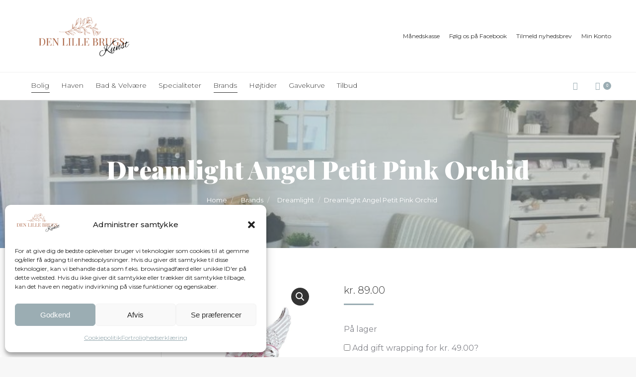

--- FILE ---
content_type: text/html; charset=UTF-8
request_url: https://brammingborg.dk/vare/dreamlight-angel-petit-pink-orchid/
body_size: 34411
content:
<!DOCTYPE html>
<!--[if !(IE 6) | !(IE 7) | !(IE 8)  ]><!-->
<html lang="da-DK" class="no-js">
<!--<![endif]-->
<head>
	<meta charset="UTF-8" />
				<meta name="viewport" content="width=device-width, initial-scale=1, maximum-scale=1, user-scalable=0"/>
			<meta name="theme-color" content="#000000"/>	<link rel="profile" href="https://gmpg.org/xfn/11" />
	<meta name='robots' content='index, follow, max-image-preview:large, max-snippet:-1, max-video-preview:-1' />

	<!-- This site is optimized with the Yoast SEO plugin v26.8 - https://yoast.com/product/yoast-seo-wordpress/ -->
	<title>Dreamlight Angel Petit Pink Orchid - Den lille brugskunst | Din livsstilsbutik på nettet</title>
	<link rel="canonical" href="https://denlillebrugskunst.dk/vare/dreamlight-angel-petit-pink-orchid/" />
	<meta property="og:locale" content="da_DK" />
	<meta property="og:type" content="article" />
	<meta property="og:title" content="Dreamlight Angel Petit Pink Orchid - Den lille brugskunst | Din livsstilsbutik på nettet" />
	<meta property="og:description" content="Dreamlight engel. Fremstillet i glas med en gele-agtig væske med pink orkideer og pynt. Mål: H10 x 6,3 x 6,9 cm" />
	<meta property="og:url" content="https://denlillebrugskunst.dk/vare/dreamlight-angel-petit-pink-orchid/" />
	<meta property="og:site_name" content="Den lille brugskunst | Din livsstilsbutik på nettet" />
	<meta property="article:modified_time" content="2024-10-27T13:02:03+00:00" />
	<meta property="og:image" content="https://denlillebrugskunst.dk/wp-content/uploads/2022/04/Dreamlight-73283_1_10.jpg" />
	<meta property="og:image:width" content="904" />
	<meta property="og:image:height" content="1200" />
	<meta property="og:image:type" content="image/jpeg" />
	<meta name="twitter:card" content="summary_large_image" />
	<script type="application/ld+json" class="yoast-schema-graph">{"@context":"https://schema.org","@graph":[{"@type":"WebPage","@id":"https://denlillebrugskunst.dk/vare/dreamlight-angel-petit-pink-orchid/","url":"https://denlillebrugskunst.dk/vare/dreamlight-angel-petit-pink-orchid/","name":"Dreamlight Angel Petit Pink Orchid - Den lille brugskunst | Din livsstilsbutik på nettet","isPartOf":{"@id":"https://denlillebrugskunst.dk/#website"},"primaryImageOfPage":{"@id":"https://denlillebrugskunst.dk/vare/dreamlight-angel-petit-pink-orchid/#primaryimage"},"image":{"@id":"https://denlillebrugskunst.dk/vare/dreamlight-angel-petit-pink-orchid/#primaryimage"},"thumbnailUrl":"https://denlillebrugskunst.dk/wp-content/uploads/2022/04/Dreamlight-73283_1_10.jpg","datePublished":"2022-04-23T22:16:43+00:00","dateModified":"2024-10-27T13:02:03+00:00","breadcrumb":{"@id":"https://denlillebrugskunst.dk/vare/dreamlight-angel-petit-pink-orchid/#breadcrumb"},"inLanguage":"da-DK","potentialAction":[{"@type":"ReadAction","target":["https://denlillebrugskunst.dk/vare/dreamlight-angel-petit-pink-orchid/"]}]},{"@type":"ImageObject","inLanguage":"da-DK","@id":"https://denlillebrugskunst.dk/vare/dreamlight-angel-petit-pink-orchid/#primaryimage","url":"https://denlillebrugskunst.dk/wp-content/uploads/2022/04/Dreamlight-73283_1_10.jpg","contentUrl":"https://denlillebrugskunst.dk/wp-content/uploads/2022/04/Dreamlight-73283_1_10.jpg","width":904,"height":1200},{"@type":"BreadcrumbList","@id":"https://denlillebrugskunst.dk/vare/dreamlight-angel-petit-pink-orchid/#breadcrumb","itemListElement":[{"@type":"ListItem","position":1,"name":"Hjem","item":"https://denlillebrugskunst.dk/"},{"@type":"ListItem","position":2,"name":"Shop","item":"https://denlillebrugskunst.dk/shop/"},{"@type":"ListItem","position":3,"name":"Dreamlight Angel Petit Pink Orchid"}]},{"@type":"WebSite","@id":"https://denlillebrugskunst.dk/#website","url":"https://denlillebrugskunst.dk/","name":"Den lille brugskunst | Din livsstilsbutik på nettet","description":"","potentialAction":[{"@type":"SearchAction","target":{"@type":"EntryPoint","urlTemplate":"https://denlillebrugskunst.dk/?s={search_term_string}"},"query-input":{"@type":"PropertyValueSpecification","valueRequired":true,"valueName":"search_term_string"}}],"inLanguage":"da-DK"}]}</script>
	<!-- / Yoast SEO plugin. -->


<link rel='dns-prefetch' href='//denlillebrugskunst.dk' />
<link rel='dns-prefetch' href='//fonts.googleapis.com' />
<link rel="alternate" type="application/rss+xml" title="Den lille brugskunst | Din livsstilsbutik på nettet &raquo; Feed" href="https://denlillebrugskunst.dk/feed/" />
<link rel="alternate" title="oEmbed (JSON)" type="application/json+oembed" href="https://denlillebrugskunst.dk/wp-json/oembed/1.0/embed?url=https%3A%2F%2Fdenlillebrugskunst.dk%2Fvare%2Fdreamlight-angel-petit-pink-orchid%2F" />
<link rel="alternate" title="oEmbed (XML)" type="text/xml+oembed" href="https://denlillebrugskunst.dk/wp-json/oembed/1.0/embed?url=https%3A%2F%2Fdenlillebrugskunst.dk%2Fvare%2Fdreamlight-angel-petit-pink-orchid%2F&#038;format=xml" />
<style id='wp-img-auto-sizes-contain-inline-css'>
img:is([sizes=auto i],[sizes^="auto," i]){contain-intrinsic-size:3000px 1500px}
/*# sourceURL=wp-img-auto-sizes-contain-inline-css */
</style>

<link rel='stylesheet' id='shipmondo-service-point-selector-block-style-css' href='https://denlillebrugskunst.dk/wp-content/plugins/pakkelabels-for-woocommerce/public/build/blocks/service-point-selector/style-view.css?ver=4ffe73d575440c93dfc0' media='all' />
<link rel='stylesheet' id='FontAwesome_5-css' href='https://denlillebrugskunst.dk/wp-content/plugins/wpdevart-vertical-menu/includes/fonts/css/fontawesome-all.min.css?ver=6.9' media='all' />
<link rel='stylesheet' id='wpdevart_vertical_menu_front-css' href='https://denlillebrugskunst.dk/wp-content/plugins/wpdevart-vertical-menu/includes/frontend/css/front_end.css?ver=6.9' media='all' />
<style id='wp-emoji-styles-inline-css'>

	img.wp-smiley, img.emoji {
		display: inline !important;
		border: none !important;
		box-shadow: none !important;
		height: 1em !important;
		width: 1em !important;
		margin: 0 0.07em !important;
		vertical-align: -0.1em !important;
		background: none !important;
		padding: 0 !important;
	}
/*# sourceURL=wp-emoji-styles-inline-css */
</style>
<link rel='stylesheet' id='wp-block-library-css' href='https://denlillebrugskunst.dk/wp-includes/css/dist/block-library/style.min.css?ver=6.9' media='all' />
<style id='global-styles-inline-css'>
:root{--wp--preset--aspect-ratio--square: 1;--wp--preset--aspect-ratio--4-3: 4/3;--wp--preset--aspect-ratio--3-4: 3/4;--wp--preset--aspect-ratio--3-2: 3/2;--wp--preset--aspect-ratio--2-3: 2/3;--wp--preset--aspect-ratio--16-9: 16/9;--wp--preset--aspect-ratio--9-16: 9/16;--wp--preset--color--black: #000000;--wp--preset--color--cyan-bluish-gray: #abb8c3;--wp--preset--color--white: #FFF;--wp--preset--color--pale-pink: #f78da7;--wp--preset--color--vivid-red: #cf2e2e;--wp--preset--color--luminous-vivid-orange: #ff6900;--wp--preset--color--luminous-vivid-amber: #fcb900;--wp--preset--color--light-green-cyan: #7bdcb5;--wp--preset--color--vivid-green-cyan: #00d084;--wp--preset--color--pale-cyan-blue: #8ed1fc;--wp--preset--color--vivid-cyan-blue: #0693e3;--wp--preset--color--vivid-purple: #9b51e0;--wp--preset--color--accent: #000000;--wp--preset--color--dark-gray: #111;--wp--preset--color--light-gray: #767676;--wp--preset--gradient--vivid-cyan-blue-to-vivid-purple: linear-gradient(135deg,rgb(6,147,227) 0%,rgb(155,81,224) 100%);--wp--preset--gradient--light-green-cyan-to-vivid-green-cyan: linear-gradient(135deg,rgb(122,220,180) 0%,rgb(0,208,130) 100%);--wp--preset--gradient--luminous-vivid-amber-to-luminous-vivid-orange: linear-gradient(135deg,rgb(252,185,0) 0%,rgb(255,105,0) 100%);--wp--preset--gradient--luminous-vivid-orange-to-vivid-red: linear-gradient(135deg,rgb(255,105,0) 0%,rgb(207,46,46) 100%);--wp--preset--gradient--very-light-gray-to-cyan-bluish-gray: linear-gradient(135deg,rgb(238,238,238) 0%,rgb(169,184,195) 100%);--wp--preset--gradient--cool-to-warm-spectrum: linear-gradient(135deg,rgb(74,234,220) 0%,rgb(151,120,209) 20%,rgb(207,42,186) 40%,rgb(238,44,130) 60%,rgb(251,105,98) 80%,rgb(254,248,76) 100%);--wp--preset--gradient--blush-light-purple: linear-gradient(135deg,rgb(255,206,236) 0%,rgb(152,150,240) 100%);--wp--preset--gradient--blush-bordeaux: linear-gradient(135deg,rgb(254,205,165) 0%,rgb(254,45,45) 50%,rgb(107,0,62) 100%);--wp--preset--gradient--luminous-dusk: linear-gradient(135deg,rgb(255,203,112) 0%,rgb(199,81,192) 50%,rgb(65,88,208) 100%);--wp--preset--gradient--pale-ocean: linear-gradient(135deg,rgb(255,245,203) 0%,rgb(182,227,212) 50%,rgb(51,167,181) 100%);--wp--preset--gradient--electric-grass: linear-gradient(135deg,rgb(202,248,128) 0%,rgb(113,206,126) 100%);--wp--preset--gradient--midnight: linear-gradient(135deg,rgb(2,3,129) 0%,rgb(40,116,252) 100%);--wp--preset--font-size--small: 13px;--wp--preset--font-size--medium: 20px;--wp--preset--font-size--large: 36px;--wp--preset--font-size--x-large: 42px;--wp--preset--spacing--20: 0.44rem;--wp--preset--spacing--30: 0.67rem;--wp--preset--spacing--40: 1rem;--wp--preset--spacing--50: 1.5rem;--wp--preset--spacing--60: 2.25rem;--wp--preset--spacing--70: 3.38rem;--wp--preset--spacing--80: 5.06rem;--wp--preset--shadow--natural: 6px 6px 9px rgba(0, 0, 0, 0.2);--wp--preset--shadow--deep: 12px 12px 50px rgba(0, 0, 0, 0.4);--wp--preset--shadow--sharp: 6px 6px 0px rgba(0, 0, 0, 0.2);--wp--preset--shadow--outlined: 6px 6px 0px -3px rgb(255, 255, 255), 6px 6px rgb(0, 0, 0);--wp--preset--shadow--crisp: 6px 6px 0px rgb(0, 0, 0);}:where(.is-layout-flex){gap: 0.5em;}:where(.is-layout-grid){gap: 0.5em;}body .is-layout-flex{display: flex;}.is-layout-flex{flex-wrap: wrap;align-items: center;}.is-layout-flex > :is(*, div){margin: 0;}body .is-layout-grid{display: grid;}.is-layout-grid > :is(*, div){margin: 0;}:where(.wp-block-columns.is-layout-flex){gap: 2em;}:where(.wp-block-columns.is-layout-grid){gap: 2em;}:where(.wp-block-post-template.is-layout-flex){gap: 1.25em;}:where(.wp-block-post-template.is-layout-grid){gap: 1.25em;}.has-black-color{color: var(--wp--preset--color--black) !important;}.has-cyan-bluish-gray-color{color: var(--wp--preset--color--cyan-bluish-gray) !important;}.has-white-color{color: var(--wp--preset--color--white) !important;}.has-pale-pink-color{color: var(--wp--preset--color--pale-pink) !important;}.has-vivid-red-color{color: var(--wp--preset--color--vivid-red) !important;}.has-luminous-vivid-orange-color{color: var(--wp--preset--color--luminous-vivid-orange) !important;}.has-luminous-vivid-amber-color{color: var(--wp--preset--color--luminous-vivid-amber) !important;}.has-light-green-cyan-color{color: var(--wp--preset--color--light-green-cyan) !important;}.has-vivid-green-cyan-color{color: var(--wp--preset--color--vivid-green-cyan) !important;}.has-pale-cyan-blue-color{color: var(--wp--preset--color--pale-cyan-blue) !important;}.has-vivid-cyan-blue-color{color: var(--wp--preset--color--vivid-cyan-blue) !important;}.has-vivid-purple-color{color: var(--wp--preset--color--vivid-purple) !important;}.has-black-background-color{background-color: var(--wp--preset--color--black) !important;}.has-cyan-bluish-gray-background-color{background-color: var(--wp--preset--color--cyan-bluish-gray) !important;}.has-white-background-color{background-color: var(--wp--preset--color--white) !important;}.has-pale-pink-background-color{background-color: var(--wp--preset--color--pale-pink) !important;}.has-vivid-red-background-color{background-color: var(--wp--preset--color--vivid-red) !important;}.has-luminous-vivid-orange-background-color{background-color: var(--wp--preset--color--luminous-vivid-orange) !important;}.has-luminous-vivid-amber-background-color{background-color: var(--wp--preset--color--luminous-vivid-amber) !important;}.has-light-green-cyan-background-color{background-color: var(--wp--preset--color--light-green-cyan) !important;}.has-vivid-green-cyan-background-color{background-color: var(--wp--preset--color--vivid-green-cyan) !important;}.has-pale-cyan-blue-background-color{background-color: var(--wp--preset--color--pale-cyan-blue) !important;}.has-vivid-cyan-blue-background-color{background-color: var(--wp--preset--color--vivid-cyan-blue) !important;}.has-vivid-purple-background-color{background-color: var(--wp--preset--color--vivid-purple) !important;}.has-black-border-color{border-color: var(--wp--preset--color--black) !important;}.has-cyan-bluish-gray-border-color{border-color: var(--wp--preset--color--cyan-bluish-gray) !important;}.has-white-border-color{border-color: var(--wp--preset--color--white) !important;}.has-pale-pink-border-color{border-color: var(--wp--preset--color--pale-pink) !important;}.has-vivid-red-border-color{border-color: var(--wp--preset--color--vivid-red) !important;}.has-luminous-vivid-orange-border-color{border-color: var(--wp--preset--color--luminous-vivid-orange) !important;}.has-luminous-vivid-amber-border-color{border-color: var(--wp--preset--color--luminous-vivid-amber) !important;}.has-light-green-cyan-border-color{border-color: var(--wp--preset--color--light-green-cyan) !important;}.has-vivid-green-cyan-border-color{border-color: var(--wp--preset--color--vivid-green-cyan) !important;}.has-pale-cyan-blue-border-color{border-color: var(--wp--preset--color--pale-cyan-blue) !important;}.has-vivid-cyan-blue-border-color{border-color: var(--wp--preset--color--vivid-cyan-blue) !important;}.has-vivid-purple-border-color{border-color: var(--wp--preset--color--vivid-purple) !important;}.has-vivid-cyan-blue-to-vivid-purple-gradient-background{background: var(--wp--preset--gradient--vivid-cyan-blue-to-vivid-purple) !important;}.has-light-green-cyan-to-vivid-green-cyan-gradient-background{background: var(--wp--preset--gradient--light-green-cyan-to-vivid-green-cyan) !important;}.has-luminous-vivid-amber-to-luminous-vivid-orange-gradient-background{background: var(--wp--preset--gradient--luminous-vivid-amber-to-luminous-vivid-orange) !important;}.has-luminous-vivid-orange-to-vivid-red-gradient-background{background: var(--wp--preset--gradient--luminous-vivid-orange-to-vivid-red) !important;}.has-very-light-gray-to-cyan-bluish-gray-gradient-background{background: var(--wp--preset--gradient--very-light-gray-to-cyan-bluish-gray) !important;}.has-cool-to-warm-spectrum-gradient-background{background: var(--wp--preset--gradient--cool-to-warm-spectrum) !important;}.has-blush-light-purple-gradient-background{background: var(--wp--preset--gradient--blush-light-purple) !important;}.has-blush-bordeaux-gradient-background{background: var(--wp--preset--gradient--blush-bordeaux) !important;}.has-luminous-dusk-gradient-background{background: var(--wp--preset--gradient--luminous-dusk) !important;}.has-pale-ocean-gradient-background{background: var(--wp--preset--gradient--pale-ocean) !important;}.has-electric-grass-gradient-background{background: var(--wp--preset--gradient--electric-grass) !important;}.has-midnight-gradient-background{background: var(--wp--preset--gradient--midnight) !important;}.has-small-font-size{font-size: var(--wp--preset--font-size--small) !important;}.has-medium-font-size{font-size: var(--wp--preset--font-size--medium) !important;}.has-large-font-size{font-size: var(--wp--preset--font-size--large) !important;}.has-x-large-font-size{font-size: var(--wp--preset--font-size--x-large) !important;}
/*# sourceURL=global-styles-inline-css */
</style>

<style id='classic-theme-styles-inline-css'>
/*! This file is auto-generated */
.wp-block-button__link{color:#fff;background-color:#32373c;border-radius:9999px;box-shadow:none;text-decoration:none;padding:calc(.667em + 2px) calc(1.333em + 2px);font-size:1.125em}.wp-block-file__button{background:#32373c;color:#fff;text-decoration:none}
/*# sourceURL=/wp-includes/css/classic-themes.min.css */
</style>
<link rel='stylesheet' id='contact-form-7-css' href='https://denlillebrugskunst.dk/wp-content/plugins/contact-form-7/includes/css/styles.css?ver=6.1.4' media='all' />
<link rel='stylesheet' id='SFSImainCss-css' href='https://denlillebrugskunst.dk/wp-content/plugins/ultimate-social-media-icons/css/sfsi-style.css?ver=2.9.6' media='all' />
<link rel='stylesheet' id='photoswipe-css' href='https://denlillebrugskunst.dk/wp-content/plugins/woocommerce/assets/css/photoswipe/photoswipe.min.css?ver=10.4.3' media='all' />
<link rel='stylesheet' id='photoswipe-default-skin-css' href='https://denlillebrugskunst.dk/wp-content/plugins/woocommerce/assets/css/photoswipe/default-skin/default-skin.min.css?ver=10.4.3' media='all' />
<style id='woocommerce-inline-inline-css'>
.woocommerce form .form-row .required { visibility: visible; }
/*# sourceURL=woocommerce-inline-inline-css */
</style>
<link rel='stylesheet' id='bambora_online_classic_front_style-css' href='https://denlillebrugskunst.dk/wp-content/plugins/bambora-online-classic/style/bambora-online-classic-front.css?ver=6.9' media='all' />
<link rel='stylesheet' id='cff-css' href='https://denlillebrugskunst.dk/wp-content/plugins/custom-facebook-feed/assets/css/cff-style.min.css?ver=4.3.4' media='all' />
<link rel='stylesheet' id='sb-font-awesome-css' href='https://denlillebrugskunst.dk/wp-content/plugins/custom-facebook-feed/assets/css/font-awesome.min.css?ver=4.7.0' media='all' />
<link rel='stylesheet' id='cmplz-general-css' href='https://denlillebrugskunst.dk/wp-content/plugins/complianz-gdpr-premium/assets/css/cookieblocker.min.css?ver=1709888515' media='all' />
<link rel='stylesheet' id='wcgiftwrap-css-css' href='https://denlillebrugskunst.dk/wp-content/plugins/woocommerce-gift-wrapper-plus/assets/css/wcgiftwrap.css' media='all' />
<link rel='stylesheet' id='wcgiftwrap-modal-css-css' href='https://denlillebrugskunst.dk/wp-content/plugins/woocommerce-gift-wrapper-plus/assets/css/wcgwp-modal.css' media='all' />
<link rel='stylesheet' id='the7-font-css' href='https://denlillebrugskunst.dk/wp-content/themes/dt-the7/fonts/icomoon-the7-font/icomoon-the7-font.min.css?ver=14.2.0' media='all' />
<link rel='stylesheet' id='the7-awesome-fonts-css' href='https://denlillebrugskunst.dk/wp-content/themes/dt-the7/fonts/FontAwesome/css/all.min.css?ver=14.2.0' media='all' />
<link rel='stylesheet' id='the7-awesome-fonts-back-css' href='https://denlillebrugskunst.dk/wp-content/themes/dt-the7/fonts/FontAwesome/back-compat.min.css?ver=14.2.0' media='all' />
<link rel='stylesheet' id='the7-Defaults-css' href='https://denlillebrugskunst.dk/wp-content/uploads/smile_fonts/Defaults/Defaults.css?ver=6.9' media='all' />
<link rel='stylesheet' id='the7-icomoon-font-awesome-14x14-css' href='https://denlillebrugskunst.dk/wp-content/uploads/smile_fonts/icomoon-font-awesome-14x14/icomoon-font-awesome-14x14.css?ver=6.9' media='all' />
<link rel='stylesheet' id='dt-web-fonts-css' href='https://fonts.googleapis.com/css?family=Titillium+Web:200,300,400,600,700%7CRoboto:400,500,600,700%7CMontserrat:200,300,400,500,600,700,900%7CDawning+of+a+New+Day:400,600,700%7CBiryani:400,600,700,800%7CUbuntu:400,600,700%7CPlayfair+Display:400,600,700,900' media='all' />
<link rel='stylesheet' id='dt-main-css' href='https://denlillebrugskunst.dk/wp-content/themes/dt-the7/css/main.min.css?ver=14.2.0' media='all' />
<style id='dt-main-inline-css'>
body #load {
  display: block;
  height: 100%;
  overflow: hidden;
  position: fixed;
  width: 100%;
  z-index: 9901;
  opacity: 1;
  visibility: visible;
  transition: all .35s ease-out;
}
.load-wrap {
  width: 100%;
  height: 100%;
  background-position: center center;
  background-repeat: no-repeat;
  text-align: center;
  display: -ms-flexbox;
  display: -ms-flex;
  display: flex;
  -ms-align-items: center;
  -ms-flex-align: center;
  align-items: center;
  -ms-flex-flow: column wrap;
  flex-flow: column wrap;
  -ms-flex-pack: center;
  -ms-justify-content: center;
  justify-content: center;
}
.load-wrap > svg {
  position: absolute;
  top: 50%;
  left: 50%;
  transform: translate(-50%,-50%);
}
#load {
  background: var(--the7-elementor-beautiful-loading-bg,rgba(255,255,255,0));
  --the7-beautiful-spinner-color2: var(--the7-beautiful-spinner-color,rgba(255,255,255,0.59));
}

/*# sourceURL=dt-main-inline-css */
</style>
<link rel='stylesheet' id='the7-custom-scrollbar-css' href='https://denlillebrugskunst.dk/wp-content/themes/dt-the7/lib/custom-scrollbar/custom-scrollbar.min.css?ver=14.2.0' media='all' />
<link rel='stylesheet' id='the7-wpbakery-css' href='https://denlillebrugskunst.dk/wp-content/themes/dt-the7/css/wpbakery.min.css?ver=14.2.0' media='all' />
<link rel='stylesheet' id='the7-core-css' href='https://denlillebrugskunst.dk/wp-content/plugins/dt-the7-core/assets/css/post-type.min.css?ver=2.7.12' media='all' />
<link rel='stylesheet' id='the7-css-vars-css' href='https://denlillebrugskunst.dk/wp-content/uploads/the7-css/css-vars.css?ver=87630c4f3a33' media='all' />
<link rel='stylesheet' id='dt-custom-css' href='https://denlillebrugskunst.dk/wp-content/uploads/the7-css/custom.css?ver=87630c4f3a33' media='all' />
<link rel='stylesheet' id='wc-dt-custom-css' href='https://denlillebrugskunst.dk/wp-content/uploads/the7-css/compatibility/wc-dt-custom.css?ver=87630c4f3a33' media='all' />
<link rel='stylesheet' id='dt-media-css' href='https://denlillebrugskunst.dk/wp-content/uploads/the7-css/media.css?ver=87630c4f3a33' media='all' />
<link rel='stylesheet' id='the7-mega-menu-css' href='https://denlillebrugskunst.dk/wp-content/uploads/the7-css/mega-menu.css?ver=87630c4f3a33' media='all' />
<link rel='stylesheet' id='the7-elements-albums-portfolio-css' href='https://denlillebrugskunst.dk/wp-content/uploads/the7-css/the7-elements-albums-portfolio.css?ver=87630c4f3a33' media='all' />
<link rel='stylesheet' id='the7-elements-css' href='https://denlillebrugskunst.dk/wp-content/uploads/the7-css/post-type-dynamic.css?ver=87630c4f3a33' media='all' />
<link rel='stylesheet' id='style-css' href='https://denlillebrugskunst.dk/wp-content/themes/dt-the7/style.css?ver=14.2.0' media='all' />
<link rel='stylesheet' id='livechatfacebook-css' href='https://denlillebrugskunst.dk/wp-content/plugins/fb-live-chat/css/live_chat_facbook.css?ver=1.0.0' media='all' />
<script src="https://denlillebrugskunst.dk/wp-includes/js/jquery/jquery.min.js?ver=3.7.1" id="jquery-core-js"></script>
<script src="https://denlillebrugskunst.dk/wp-includes/js/jquery/jquery-migrate.min.js?ver=3.4.1" id="jquery-migrate-js"></script>
<script src="https://denlillebrugskunst.dk/wp-content/plugins/jquery-drop-down-menu-plugin/js/noConflict.js?ver=6.9" id="down-menu-plugin-js"></script>
<script src="https://denlillebrugskunst.dk/wp-content/plugins/wpdevart-vertical-menu/includes/frontend/js/front_end.js?ver=6.9" id="wpdevart_vertical_menu_js-js"></script>
<script src="https://denlillebrugskunst.dk/wp-content/plugins/google-analytics-for-wordpress/assets/js/frontend-gtag.min.js?ver=9.11.1" id="monsterinsights-frontend-script-js" async data-wp-strategy="async"></script>
<script data-cfasync="false" data-wpfc-render="false" id='monsterinsights-frontend-script-js-extra'>var monsterinsights_frontend = {"js_events_tracking":"true","download_extensions":"doc,pdf,ppt,zip,xls,docx,pptx,xlsx","inbound_paths":"[{\"path\":\"\\\/go\\\/\",\"label\":\"affiliate\"},{\"path\":\"\\\/recommend\\\/\",\"label\":\"affiliate\"}]","home_url":"https:\/\/denlillebrugskunst.dk","hash_tracking":"false","v4_id":"G-R5QXJF1YX8"};</script>
<script src="https://denlillebrugskunst.dk/wp-content/plugins/woocommerce/assets/js/zoom/jquery.zoom.min.js?ver=1.7.21-wc.10.4.3" id="wc-zoom-js" defer data-wp-strategy="defer"></script>
<script src="https://denlillebrugskunst.dk/wp-content/plugins/woocommerce/assets/js/flexslider/jquery.flexslider.min.js?ver=2.7.2-wc.10.4.3" id="wc-flexslider-js" defer data-wp-strategy="defer"></script>
<script src="https://denlillebrugskunst.dk/wp-content/plugins/woocommerce/assets/js/photoswipe/photoswipe.min.js?ver=4.1.1-wc.10.4.3" id="wc-photoswipe-js" defer data-wp-strategy="defer"></script>
<script src="https://denlillebrugskunst.dk/wp-content/plugins/woocommerce/assets/js/photoswipe/photoswipe-ui-default.min.js?ver=4.1.1-wc.10.4.3" id="wc-photoswipe-ui-default-js" defer data-wp-strategy="defer"></script>
<script id="wc-single-product-js-extra">
var wc_single_product_params = {"i18n_required_rating_text":"V\u00e6lg venligst en bed\u00f8mmelse","i18n_rating_options":["1 ud af 5 stjerner","2 ud af 5 stjerner","3 ud af 5 stjerner","4 ud af 5 stjerner","5 ud af 5 stjerner"],"i18n_product_gallery_trigger_text":"Se billedgalleri i fuld sk\u00e6rm","review_rating_required":"yes","flexslider":{"rtl":false,"animation":"slide","smoothHeight":true,"directionNav":false,"controlNav":"thumbnails","slideshow":false,"animationSpeed":500,"animationLoop":false,"allowOneSlide":false},"zoom_enabled":"1","zoom_options":[],"photoswipe_enabled":"1","photoswipe_options":{"shareEl":false,"closeOnScroll":false,"history":false,"hideAnimationDuration":0,"showAnimationDuration":0},"flexslider_enabled":"1"};
//# sourceURL=wc-single-product-js-extra
</script>
<script src="https://denlillebrugskunst.dk/wp-content/plugins/woocommerce/assets/js/frontend/single-product.min.js?ver=10.4.3" id="wc-single-product-js" defer data-wp-strategy="defer"></script>
<script src="https://denlillebrugskunst.dk/wp-content/plugins/woocommerce/assets/js/jquery-blockui/jquery.blockUI.min.js?ver=2.7.0-wc.10.4.3" id="wc-jquery-blockui-js" defer data-wp-strategy="defer"></script>
<script src="https://denlillebrugskunst.dk/wp-content/plugins/woocommerce/assets/js/js-cookie/js.cookie.min.js?ver=2.1.4-wc.10.4.3" id="wc-js-cookie-js" defer data-wp-strategy="defer"></script>
<script id="woocommerce-js-extra">
var woocommerce_params = {"ajax_url":"/wp-admin/admin-ajax.php","wc_ajax_url":"/?wc-ajax=%%endpoint%%","i18n_password_show":"Vis adgangskode","i18n_password_hide":"Skjul adgangskode"};
//# sourceURL=woocommerce-js-extra
</script>
<script src="https://denlillebrugskunst.dk/wp-content/plugins/woocommerce/assets/js/frontend/woocommerce.min.js?ver=10.4.3" id="woocommerce-js" defer data-wp-strategy="defer"></script>
<script id="dt-above-fold-js-extra">
var dtLocal = {"themeUrl":"https://denlillebrugskunst.dk/wp-content/themes/dt-the7","passText":"To view this protected post, enter the password below:","moreButtonText":{"loading":"Loading...","loadMore":"Load more"},"postID":"20387","ajaxurl":"https://denlillebrugskunst.dk/wp-admin/admin-ajax.php","REST":{"baseUrl":"https://denlillebrugskunst.dk/wp-json/the7/v1","endpoints":{"sendMail":"/send-mail"}},"contactMessages":{"required":"One or more fields have an error. Please check and try again.","terms":"Please accept the privacy policy.","fillTheCaptchaError":"Please, fill the captcha."},"captchaSiteKey":"","ajaxNonce":"12d8eb5504","pageData":"","themeSettings":{"smoothScroll":"off","lazyLoading":false,"desktopHeader":{"height":200},"ToggleCaptionEnabled":"disabled","ToggleCaption":"Navigation","floatingHeader":{"showAfter":94,"showMenu":true,"height":70,"logo":{"showLogo":true,"html":"\u003Cimg class=\" preload-me\" src=\"https://denlillebrugskunst.dk/wp-content/uploads/2024/03/Logo_new.png\" srcset=\"https://denlillebrugskunst.dk/wp-content/uploads/2024/03/Logo_new.png 8192w, https://denlillebrugskunst.dk/wp-content/uploads/2024/03/Logo_new.png 8192w\" width=\"8192\" height=\"3459\"   sizes=\"8192px\" alt=\"Den lille brugskunst | Din livsstilsbutik p\u00e5 nettet\" /\u003E","url":"https://denlillebrugskunst.dk/"}},"topLine":{"floatingTopLine":{"logo":{"showLogo":false,"html":""}}},"mobileHeader":{"firstSwitchPoint":991,"secondSwitchPoint":991,"firstSwitchPointHeight":70,"secondSwitchPointHeight":70,"mobileToggleCaptionEnabled":"disabled","mobileToggleCaption":"Menu"},"stickyMobileHeaderFirstSwitch":{"logo":{"html":"\u003Cimg class=\" preload-me\" src=\"https://denlillebrugskunst.dk/wp-content/uploads/2024/03/Logo_new.png\" srcset=\"https://denlillebrugskunst.dk/wp-content/uploads/2024/03/Logo_new.png 8192w, https://denlillebrugskunst.dk/wp-content/uploads/2024/03/Logo_new.png 8192w\" width=\"8192\" height=\"3459\"   sizes=\"8192px\" alt=\"Den lille brugskunst | Din livsstilsbutik p\u00e5 nettet\" /\u003E"}},"stickyMobileHeaderSecondSwitch":{"logo":{"html":"\u003Cimg class=\" preload-me\" src=\"https://denlillebrugskunst.dk/wp-content/uploads/2024/03/Logo_new.png\" srcset=\"https://denlillebrugskunst.dk/wp-content/uploads/2024/03/Logo_new.png 8192w, https://denlillebrugskunst.dk/wp-content/uploads/2024/03/Logo_new.png 8192w\" width=\"8192\" height=\"3459\"   sizes=\"8192px\" alt=\"Den lille brugskunst | Din livsstilsbutik p\u00e5 nettet\" /\u003E"}},"sidebar":{"switchPoint":990},"boxedWidth":"1340px"},"VCMobileScreenWidth":"778","wcCartFragmentHash":"abc294bf3746e347b2ee0dfd842971b8"};
var dtShare = {"shareButtonText":{"facebook":"Share on Facebook","twitter":"Share on X","pinterest":"Pin it","linkedin":"Share on Linkedin","whatsapp":"Share on Whatsapp"},"overlayOpacity":"85"};
//# sourceURL=dt-above-fold-js-extra
</script>
<script src="https://denlillebrugskunst.dk/wp-content/themes/dt-the7/js/above-the-fold.min.js?ver=14.2.0" id="dt-above-fold-js"></script>
<script src="https://denlillebrugskunst.dk/wp-content/themes/dt-the7/js/compatibility/woocommerce/woocommerce.min.js?ver=14.2.0" id="dt-woocommerce-js"></script>
<script></script><link rel="https://api.w.org/" href="https://denlillebrugskunst.dk/wp-json/" /><link rel="alternate" title="JSON" type="application/json" href="https://denlillebrugskunst.dk/wp-json/wp/v2/product/20387" /><link rel="EditURI" type="application/rsd+xml" title="RSD" href="https://denlillebrugskunst.dk/xmlrpc.php?rsd" />
<meta name="generator" content="WordPress 6.9" />
<meta name="generator" content="WooCommerce 10.4.3" />
<link rel='shortlink' href='https://denlillebrugskunst.dk/?p=20387' />
    <style type="text/css">
        #b-c-facebook .chat-f-b, #chat_f_b_smal, #f_bt_start_chat {
            background: #3a5897;
        }
            </style>
    
<script type="text/javascript">noCon(document).ready(function(){noCon("#jquery-dropmenu ul").css({display:"none"});noCon("#jquery-dropmenu li:has(ul)").addClass("parent");noCon("#jquery-dropmenu li > ul > a > span").text("");noCon("#jquery-dropmenu li").hover(function(){
noCon(this).find("ul:first").stop(true,true).fadeIn("");
},
function(){
noCon(this).find("ul:first").stop(true,true).fadeOut("");
});});</script>

<link rel="stylesheet" href="https://denlillebrugskunst.dk/wp-content/plugins/jquery-drop-down-menu-plugin/css/font-awesome.min.css" type="text/css" />
<link rel="stylesheet" href="https://denlillebrugskunst.dk/wp-content/plugins/jquery-drop-down-menu-plugin/themes/blue-style.css" type="text/css" /><meta name="follow.[base64]" content="BkR6zQ25REh3gWGuweKg"/>			<style>.cmplz-hidden {
					display: none !important;
				}</style>	<noscript><style>.woocommerce-product-gallery{ opacity: 1 !important; }</style></noscript>
	<meta name="generator" content="Powered by WPBakery Page Builder - drag and drop page builder for WordPress."/>
<meta name="generator" content="Powered by Slider Revolution 6.7.38 - responsive, Mobile-Friendly Slider Plugin for WordPress with comfortable drag and drop interface." />
<script type="text/javascript" id="the7-loader-script">
document.addEventListener("DOMContentLoaded", function(event) {
	var load = document.getElementById("load");
	if(!load.classList.contains('loader-removed')){
		var removeLoading = setTimeout(function() {
			load.className += " loader-removed";
		}, 300);
	}
});
</script>
		<link rel="icon" href="https://denlillebrugskunst.dk/wp-content/uploads/2024/03/Logo_new.png" type="image/png" sizes="16x16"/><link rel="icon" href="https://denlillebrugskunst.dk/wp-content/uploads/2024/03/Logo_new.png" type="image/png" sizes="32x32"/><script>function setREVStartSize(e){
			//window.requestAnimationFrame(function() {
				window.RSIW = window.RSIW===undefined ? window.innerWidth : window.RSIW;
				window.RSIH = window.RSIH===undefined ? window.innerHeight : window.RSIH;
				try {
					var pw = document.getElementById(e.c).parentNode.offsetWidth,
						newh;
					pw = pw===0 || isNaN(pw) || (e.l=="fullwidth" || e.layout=="fullwidth") ? window.RSIW : pw;
					e.tabw = e.tabw===undefined ? 0 : parseInt(e.tabw);
					e.thumbw = e.thumbw===undefined ? 0 : parseInt(e.thumbw);
					e.tabh = e.tabh===undefined ? 0 : parseInt(e.tabh);
					e.thumbh = e.thumbh===undefined ? 0 : parseInt(e.thumbh);
					e.tabhide = e.tabhide===undefined ? 0 : parseInt(e.tabhide);
					e.thumbhide = e.thumbhide===undefined ? 0 : parseInt(e.thumbhide);
					e.mh = e.mh===undefined || e.mh=="" || e.mh==="auto" ? 0 : parseInt(e.mh,0);
					if(e.layout==="fullscreen" || e.l==="fullscreen")
						newh = Math.max(e.mh,window.RSIH);
					else{
						e.gw = Array.isArray(e.gw) ? e.gw : [e.gw];
						for (var i in e.rl) if (e.gw[i]===undefined || e.gw[i]===0) e.gw[i] = e.gw[i-1];
						e.gh = e.el===undefined || e.el==="" || (Array.isArray(e.el) && e.el.length==0)? e.gh : e.el;
						e.gh = Array.isArray(e.gh) ? e.gh : [e.gh];
						for (var i in e.rl) if (e.gh[i]===undefined || e.gh[i]===0) e.gh[i] = e.gh[i-1];
											
						var nl = new Array(e.rl.length),
							ix = 0,
							sl;
						e.tabw = e.tabhide>=pw ? 0 : e.tabw;
						e.thumbw = e.thumbhide>=pw ? 0 : e.thumbw;
						e.tabh = e.tabhide>=pw ? 0 : e.tabh;
						e.thumbh = e.thumbhide>=pw ? 0 : e.thumbh;
						for (var i in e.rl) nl[i] = e.rl[i]<window.RSIW ? 0 : e.rl[i];
						sl = nl[0];
						for (var i in nl) if (sl>nl[i] && nl[i]>0) { sl = nl[i]; ix=i;}
						var m = pw>(e.gw[ix]+e.tabw+e.thumbw) ? 1 : (pw-(e.tabw+e.thumbw)) / (e.gw[ix]);
						newh =  (e.gh[ix] * m) + (e.tabh + e.thumbh);
					}
					var el = document.getElementById(e.c);
					if (el!==null && el) el.style.height = newh+"px";
					el = document.getElementById(e.c+"_wrapper");
					if (el!==null && el) {
						el.style.height = newh+"px";
						el.style.display = "block";
					}
				} catch(e){
					console.log("Failure at Presize of Slider:" + e)
				}
			//});
		  };</script>
		<style id="wp-custom-css">
			.single-product div.product form.cart .tinvwl-button.tinvwl_add_to_wishlist_button, div.product form.cart .tinvwl_add_to_wishlist_button {
    float: right;
    margin-top: -30px;
}

#shipmondo_find_shop_btn {
    margin: 10px 0 !important;
    width: 100% !important;
    white-space: normal;
}

.dt-mobile-menu-icon:not(.floating-btn) .menu-line:before {

    background: #9badb4 !important;
}

.variations select {
    margin-bottom: 10px !important;
    height: 35px;
    width: 200px !important;
    text-align: left;
}

.shipmondo_stores input[type="button"] {
	width: 100% !important;
}

.fancy-header .fancy-title {
   
    line-height: 60px !important;

}

.woo_discount_rules_table {
	display: none !important;
}

.icomoon-the7-font-the7-cart-04:before, .the7-mw-icon-cart-bold:before {
    content: "\e204";
    color: #FFF;
}

.wc-ico-cart .icomoon-the7-font-the7-cart-04:before, .the7-mw-icon-cart-bold:before {
    content: "\e204";
    color: #9badb3;
}

.mobile-header-bar .mobile-mini-widgets .wc-ico-cart {
    font: 200 13px / 17px "Titillium Web", Helvetica, Arial, Verdana, sans-serif;
    color: #ffffff;
    margin-top: 48px;
}

#page .links-container .icon-portfolio, #page .project-links-container [class*=" icon-portfolio-"], #page .project-links-container [class^=icon-portfolio-], .dt-shortcode-soc-icons [class*=" dt-icon-"], .dt-shortcode-soc-icons [class^=dt-icon-], .owl-carousel [class*=" icon-"], .owl-carousel [class*=" icon-"]:before, .owl-carousel [class^=icon-], .owl-carousel [class^=icon-]:before, .soc-ico [class*=" dt-icon-"], .soc-ico [class^=dt-icon-], [class*=" soc-font-"], [class*=dt-icon-the7], [class*=icomoon-the7-], [class*=the7-mw-], [class*=" icon-portfolio-"], [class*=icon-im-] span, [class*=" icon-ar"], [class^=soc-font-], [class^=dt-icon-the7], [class^=icomoon-the7-], [class^=the7-mw-], [class^=icon-portfolio-], [class^=icon-im-] span, [class^=icon-ar] {
    font-family: icomoon-the7-font!important;
    speak: none;
    font-style: normal;
    font-weight: 400;
    font-variant: normal;
    text-transform: none;
    line-height: 1;
    -webkit-font-smoothing: antialiased;
    -moz-osx-font-smoothing: grayscale;
    color: #9badb3 !important;
}

.front_tilbud_right .links-container .icon-portfolio, #page .project-links-container [class*=" icon-portfolio-"], #page .project-links-container [class^=icon-portfolio-], .dt-shortcode-soc-icons [class*=" dt-icon-"], .dt-shortcode-soc-icons [class^=dt-icon-], .owl-carousel [class*=" icon-"], .owl-carousel [class*=" icon-"]:before, .owl-carousel [class^=icon-], .owl-carousel [class^=icon-]:before, .soc-ico [class*=" dt-icon-"], .soc-ico [class^=dt-icon-], [class*=" soc-font-"], [class*=dt-icon-the7], [class*=icomoon-the7-], [class*=the7-mw-], [class*=" icon-portfolio-"], [class*=icon-im-] span, [class*=" icon-ar"], [class^=soc-font-], [class^=dt-icon-the7], [class^=icomoon-the7-], [class^=the7-mw-], [class^=icon-portfolio-], [class^=icon-im-] span, [class^=icon-ar] {
    font-family: icomoon-the7-font!important;
    speak: none;
    font-style: normal;
    font-weight: 400;
    font-variant: normal;
    text-transform: none;
    line-height: 1;
    -webkit-font-smoothing: antialiased;
    -moz-osx-font-smoothing: grayscale;
    color: #FFF !important;
}

.icomoon-the7-font-icon-gallery-011-2:before, .the7-mw-icon-search-bold:before {
    content: "\ec051";
    color: #9badb3;
}

.cart-btn-on-img .woo-buttons a .filter-popup {
    vertical-align: top;
    line-height: 32px;
    margin-left: 14px;
    opacity: 0;
    -webkit-transition: opacity 0.2s linear;
    transition: opacity 0.2s linear;
    color: #FFF !important;
}

#billing_address_2 {
	display: none !important;
}

.show_giftwrap_checkout {
	display: none !important;
}

.wc-giftwrap {
	padding-bottom: 15px !important;
}

.woocommerce-input-wrapper ::-webkit-input-placeholder { /* Chrome/Opera/Safari */
  color: #FFF !important;
}
.woocommerce-input-wrapper ::-moz-placeholder { /* Firefox 19+ */
  color: #FFF !important;
}
.woocommerce-input-wrapper :-ms-input-placeholder { /* IE 10+ */
  color: #FFF !important;
}
.woocommerce-input-wrapper :-moz-placeholder { /* Firefox 18- */
  color: #FFF !important;
}

.woocommerce-shipping-destination {
	display: none !important;
}

.shipping-calculator-button {
	display: none !important;
}

.offer_front a {
	text-decoration: none;
color: #333;
}

.woocommerce-Price-currencySymbol {
	margin-right: 5px !important;
}

.product_meta {
	display: none !important;
}

.mini-search input.field, .overlay-search-microwidget input[type=text] {
    font: 14px / 18px "Roboto", Helvetica, Arial, Verdana, sans-serif;
    min-height: 34px;
    height: auto;
    line-height: 34px;
    width: 200px;
    border-width: 0px;
    border-color: #e2e2e2;
    border-radius: 0px;
    background: #f4f4f4;
    padding: 0 12px 0 12px;
    width: 200px !important;
}

.page-title .hgroup h1 {
	    font-family: "Playfair Display", Helvetica, Arial, Verdana, sans-serif;
    font-variant: normal;
    font-weight: 900;
    font-size: 50px !important;
    line-height: 36px;
    color: #ffffff;
    text-transform: none;
}

.page-title .hgroup {
    overflow: hidden;
    height: 60px !important;
	padding-top: 5px;
}

.page-title h1, .page-title h1 *, .page-title h1 a:hover, #page .page-title .entry-title {
    font: normal bold 54px / 64px "Playfair Display", Helvetica, Arial, Verdana, sans-serif;
    color: #ffffff;
    text-transform: none;
}

 #page .page-title .entry-title {
    font: normal bold 54px / 64px "Ubuntu", Helvetica, Arial, Verdana, sans-serif;
    color: #ffffff;
    text-transform: uppercase;
    font-family: "Playfair Display", Helvetica, Arial, Verdana, sans-serif;
    font-variant: normal;
    font-weight: 900;
    font-size: 50px !important;
    line-height: 36px;
    color: #ffffff;
    text-transform: none;
}

.page-title .breadcrumbs a {
    color: #FFFF;
    font: normal bold 14px / 24px "Montserrat", Helvetica, Arial, Verdana, sans-serif;
    text-transform: none;
    display: inline-block;
    padding-left: 0px;
    margin-left: 8px;
    font-family: "Montserrat" !important;
    font-weight: 400 !important;
    font-size: 13px !important;
    line-height: 23px !important;
}

.page-title .hgroup {
    overflow: hidden;
    height: 46px;
}

.page-title .breadcrumbs {
	    color: #FFFF !important;
    font: normal bold 14px / 24px "Montserrat", Helvetica, Arial, Verdana, sans-serif;
    text-transform: none;
    display: inline-block;
    padding-left: 0px;
    margin-left: 8px;
    font-family: "Montserrat" !important;
    font-weight: 400 !important;
    font-size: 13px !important;
    line-height: 23px !important;
}

.page-title .breadcrumbs li:before, .page-title .breadcrumbs li:before {
    color: rgba(255, 255, 255, 0.5) !important;
}

.mc4wp-form-fields   ::-webkit-input-placeholder { /* Chrome/Opera/Safari */
  color: #ffffffa8 !important;
}
.mc4wp-form-fields  ::-moz-placeholder { /* Firefox 19+ */
  color: #ffffffa8 !important;
}
.mc4wp-form-fields    :-ms-input-placeholder { /* IE 10+ */
  color: #ffffffa8 !important;
}
.mc4wp-form-fields    :-moz-placeholder { /* Firefox 18- */
  color: #ffffffa8 !important;
}





.kontakt  ::-webkit-input-placeholder { /* Chrome/Opera/Safari */
  color: #333 !important;
}
.kontakt ::-moz-placeholder { /* Firefox 19+ */
  color: #333 !important;
}
.fkontakt   :-ms-input-placeholder { /* IE 10+ */
  color: #333 !important;
}
.kontakt   :-moz-placeholder { /* Firefox 18- */
  color: #333 !important;
}

.page_content a {
	color: #333 !important;
}


.kontakt textarea {
    height: 150px !important;
    width: 100% !important;
    padding-top: 10px;
    margin-bottom: 15px !important;
}

.kontakt input[type="text"], .kontakt input[type="search"], .kontakt input[type="tel"], .kontakt input[type="url"], .kontakt input[type="email"], .kontakt input[type="number"], .kontakt input[type="date"], .kontakt input[type="range"], .kontakt input[type="password"], .kontakt select, .wpcf7-number {
    color: #333 !important;
    border-top-width: 0px;
    border-right-width: 0px;
    border-bottom-width: 1px;
    border-left-width: 0px;
    padding: 5px 15px 5px 15px;
    border-color: rgb(213, 223, 226);
    background-color: #ffffff;
    border-radius: 1px;
    width: 100% !important;
    border-left: solid 1px #ffffff54;
    border-right: solid 1px #ffffff54;
    border-bottom: solid 1px #596b6f;
    padding-top: 28px;
    padding-bottom: 14px;
    height: 50px;
}

.form-coupon-wrap  ::-webkit-input-placeholder { /* Chrome/Opera/Safari */
  color: #FFF !important;
}
.form-coupon-wrap  ::-moz-placeholder { /* Firefox 19+ */
  color: #FFF !important;
}
.form-coupon-wrap   :-ms-input-placeholder { /* IE 10+ */
  color: #FFF !important;
}
.form-coupon-wrap   :-moz-placeholder { /* Firefox 18- */
  color: #FFF !important;
}

.wc-coupon-wrap .coupon:before, .name-row:before, .password-row:before {
    color: rgb(255, 255, 255);
    line-height: 40px;
}

.form-coupon-wrap button.button {
	width: auto !important;
}

.wc-coupon-wrap .form-coupon-wrap > p {
    -webkit-flex: 1 0 100%;
    -ms-flex: 1 0 100%;
    flex: 1 0 100%;
    color: #333;
    text-align: center;
}

.cart-footer  ::-webkit-input-placeholder { /* Chrome/Opera/Safari */
  color: #FFF !important;
}
.cart-footer  ::-moz-placeholder { /* Firefox 19+ */
  color: #FFF !important;
}
.cart-footer  :-ms-input-placeholder { /* IE 10+ */
  color: #FFF !important;
}
.cart-footer  :-moz-placeholder { /* Firefox 18- */
  color: #FFF !important;
}

.cart td.actions .coupon:before {
    color: rgb(255, 255, 255);
    line-height: 40px;
}

.woocommerce-cart-form__cart-item .quantity input.qty {
    display: inline;
    float: left;
    vertical-align: middle;
    width: 40px;
    padding: 0;
    margin: 0;
    border-radius: 0;
    text-align: center;
    -webkit-appearance: textfield;
    -moz-appearance: textfield;
    appearance: textfield;
    height: auto;
    background: #ffffff !important;
    color: #333 !important;
    font-family: "Montserrat" !important;
    border-bottom: 0px;
    width: 45% !important;
}

.woocommerce-cart-wrap .quantity input[type='button'] {
    overflow: hidden;
    position: relative;
    padding-top: 5px;
    padding-bottom: 5px;
    margin: 0;
    background-color: #fff !important;
    border-width: 0px !important;
    border-style: none;
    text-transform: none;
    font-weight: normal;
    border-radius: 0;
    box-shadow: none !important;
    color: #333 !important;
}

.woocommerce-form-login input[type="text"] {
	background: #FFF !important;
color: #333;
}
.woocommerce-form-login label {
    font-family: "Montserrat";
    color: #333;
    font-size: 13px;
}

#reviews ol.commentlist .meta, ul.cart_list li a, ul.product_list_widget li a, .widget_product_categories li a, .woocommerce-result-count {
    font-size: 14px;
    line-height: 25px;
    font-family: "Montserrat";
    color: #333 !important;
    font-size: 13px !important;
}

.lost_password a {
	 font-family: "Montserrat";
    color: #333;
    font-size: 13px;
}

.comment-respond input[type="text"] {
	background: #FFF !important;
color: #333;
}

.woocommerce-Reviews label {
    font-size: 13px;
    line-height: 23px;
    color: #333333;
    text-transform: none !important;
}

.wpdevart_menu_ul ul > li.current-menu-item > div > a, .wpdevart_menu_ul ul > li.current-menu-ancestor > div > a {
    font-size: 13px !important;
    color: #333 !important;
    text-decoration: underline;
}

.wpdevart_menu_ul > li.current-menu-item > div > a, .wpdevart_menu_ul > li.current-menu-ancestor > div > a {
    font-size: 14px !important;
    color: #333 !important;
}

.quantity input.qty {
    display: inline;
    float: left;
    vertical-align: middle;
    width: 40px;
    padding: 0;
    margin: 0;
    border-radius: 0;
    text-align: center;
    -webkit-appearance: textfield;
    -moz-appearance: textfield;
    appearance: textfield;
    height: auto;
    background: #76898e !important;
    color: #ffffff91 !important;
    font-family: "Montserrat" !important;
}

.showcoupon-tag, .showlogin-tag {
    display: inline-block;
    margin-right: 10px;
    font-size: 15px !important;
    text-transform: none !important;
	color: #333 !important;
}

.showcoupon, .showlogin {
    font-size: 15px;
    line-height: 28px;
    color: #333 !important;
}

.showcoupon, .showlogin a:hover {
	color: #333 !important;
text-decoration: underline !important;
}

.special_buttons button.button {
	width: auto !important;
}

.special_buttons .dt-wc-btn {
	width: auto !important;
}

.woocommerce-cart-wrap button.button {
	width: auto !important;
}

.woocommerce-cart-wrap a.button:not(.edd-submit) {
	width: auto !important;
}

.wc-order-review .product-name {
	color: #b4b5bb !important;
	    font-size: 14px !important;
    line-height: 25px !important;
	font-weight: normal !important;
}

.wc-order-review .product-quantity {
	color: #b4b5bb !important;
	    font-size: 14px !important;
    line-height: 25px !important;
	font-weight: normal !important;
}

.wc-order-review .woocommerce-Price-amount {
	    color: #333333 !important;
	font-weight: bold !important;
	font-size: 14px !important;
    line-height: 25px !important;
}

.wc-order-review #place_order {
	width: auto !important;
}

form.woocommerce-checkout .form-row label, .woocommerce-MyAccount-content .form-row label {
    text-transform: none;
    color: #333;
}

form.woocommerce-checkout a {
	text-transform: none;
    color: #333;
}

#payment .payment_box, .woocommerce-terms-and-conditions p:first-child {
	display: none !important;
}

.woocommerce-terms-and-conditions h2 {
color: #333333;
    font: normal bold 18px / 20px "Playfair Display", Helvetica, Arial, Verdana, sans-serif;
    text-transform: none;
    margin-top: 30px;
    margin-bottom: 10px;
}

form.woocommerce-checkout input[type="text"], input[type="search"], input[type="tel"], input[type="url"], input[type="email"], input[type="number"], input[type="date"], input[type="range"], input[type="password"], select, textarea, .wpcf7-number {
    color: #333 !important;
    border-top-width: 0px;
    border-right-width: 0px;
    border-bottom-width: 1px;
    border-left-width: 0px;
    padding: 5px 15px 5px 15px;
    border-color: rgb(213, 223, 226);
    background-color: #ffffff !important;
    border-radius: 1px;
    width: 70% !important;
    border-left: solid 1px #ffffff54;
    border-right: solid 1px #ffffff54;
    border-bottom: solid 1px #596b6f;
    height: 25px;
}

.icon_big_heart_check {
    display: inline-block;
    width: 46px;
    height: 46px;
    font-family: tinvwl-webfont !important;
    speak: none;
    font-style: normal;
    font-weight: 400;
    font-variant: normal;
    text-transform: none;
    line-height: 1;
    -webkit-font-smoothing: antialiased;
    -moz-osx-font-smoothing: grayscale;
    font-size: 60px;
}

.product-name, .product-price, .product-date, .product-stock, .product-quantity, .product-subtotal {
    text-align: left !important;
    font-family: "Montserrat" !important;
    font-size: 14px !important;
    line-height: 16px !important;
    color: #333 !important;
    font-weight: 700 !important;
text-transform: none !important;
}

.icon_big_heart_check::before {
    content: "\f164";
    top: -7px;
    left: -7px;
    position: relative;
display: none !important;
}




.main-nav > li > a .menu-text {
    font: normal 300 14px / 19px "Montserrat", Helvetica, Arial, Verdana, sans-serif;
    text-transform: none;
}

.tinvwl_add_to_wishlist-text a {
	color: #333 !important;
    font-size: 14px !important;
    position: relative !important;
    top: -3px !important;
    text-decoration: none !important;
}

.tinvwl_add_to_wishlist_button {
    display: inline-block;
    cursor: pointer;
    color: #333 !important;
    font-size: 14px !important;
    position: relative !important;
    top: -3px !important;
    text-decoration: none !important;
}

.tinv-wishlist .tinvwl_add_to_wishlist_button.tinvwl-icon-custom img {
	    position: relative;
    top: 3px;
}

.scroll-top.on {
    left: 10px;
    opacity: 1;
    z-index: 109;
}

.page_content {}

.page_content h2 {}

.page_content p {
	    font-family: "Montserrat";
    color: #333;
    font-size: 15px;
    line-height: 24px;
}


.post .entry-title a {
    display: inline-block;
    font-weight: 300;
}

.shopping-cart-inner {
    position: relative;
    display: flex;
    flex-flow: column wrap;
    width: 240px;
    padding: 15px 20px 10px;
    background-color: rgb(155, 173, 179);
    text-align: left;
    -webkit-box-sizing: border-box;
    box-sizing: border-box;
    -webkit-filter: drop-shadow(0px 0px 4px rgba(0,0,0,0.2));
    filter: drop-shadow(0px 0px 4px rgba(0,0,0,0.2));
    -webkit-backface-visibility: hidden;
    -webkit-transform: translate3d(0,0,0);
    margin-top: 12px;
}

.masthead .shopping-cart-inner, .dt-mobile-header .shopping-cart-inner, .masthead .shopping-cart-inner *, .dt-mobile-header .shopping-cart-inner *, .masthead .shopping-cart-inner a:not(.button):not(.remove), .dt-mobile-header .shopping-cart-inner a:not(.button):not(.remove), .masthead .shopping-cart-inner .amount, .dt-mobile-header .shopping-cart-inner .amount {
    color: #ffffff !important;
    font-size: 14px;
    line-height: 17px;
}

.shopping-cart-bottom a.button:not(.edd-submit) {
	width: 100% !important;
}



/*Side menu*/

#text-5 input[type="email"] {
	width: 100% !important;
	    font-size: 11px;
	font-weight: 600;
	    background: #9badb3 !important;
    border: none !important;
    color: #FFF !important;
 
    height: 40px;
}

#text-5 .wpcf7-form input[type="submit"], input[type="submit"]:not([name="update_cart"]) {
	width: 100% !important;
	margin-left: 0px !important;
}

#text-5 h5 {
	    font-size: 13px;
    font-weight: 400;
}

.widget-title {
    margin-bottom: 15px;
    clear: both;
    font-weight: 600 !important;
}

.wpdevart_menu_ul > li > div > a {
    font-size: 14px !important;
   /* color: #9badb3 !important;*/
color: #333 !important;
    font-weight: 300;
    text-decoration: none !important;
}

.wpdevart_menu_ul > li > div > a:hover {
    font-size: 14px !important;
    color: #677579 !important;
    font-weight: 300;
    text-decoration: none !important;
}

.wpdevart_menu_ul > li:hover > div > a {
    font-size: 14px !important;
    color: #9badb3 !important;
}

.wpdevart_menu_ul > li > div {
    border-top-width: 0px !important;
    border-right-width: 0px !important;
    border-bottom-width: 1px !important;
    border-left-width: 0px !important;
    border-top-color: #ffffff !important;
    border-right-color: #ffffff !important;
    border-bottom-color: #d5dfe269 !important;
    border-left-color: #ffffff !important;
}

.wpdevart_menu_ul > li > div:hover {
	    border-bottom-color: #d5dfe269 !important;
}

.wpdevart_open_icon.wpdevart_hidden {
    display: none !important;
}

.wpdevart_open_icon.wpdevart_active {
    display: inline-block !important;
}

.wpdevart_menu_ul .wpdevart_close_icon {
	display: none !important;
}

.wpdevart_menu_ul .wpdevart_open_icon {
	display: none !important;
}

.wpdevart_menu_ul ul > li > div > a {
    font-size: 13px !important;
    /*color: #9badb3 !important;*/
color: #333 !important;
    padding-left: 15px;
	    text-decoration: none;
	    font-weight: 300;
}

.wpdevart_menu_ul ul > li > div > a:hover {
    font-size: 13px !important;
    color: #9badb3 !important;
    padding-left: 15px;
	      text-decoration: underline;
	    font-weight: 300;
}


.wpdevart_menu_ul ul > li > div {
    border-top-width: 0px !important;
    border-right-width: 0px !important;
    border-bottom-width: 1px !important;
    border-left-width: 0px !important;
    border-top-color: #000000 !important;
    border-right-color: #000000 !important;
    border-bottom-color: #00000000 !important;
    border-left-color: #000000 !important;
}

.wpdevart_menu_ul > li > div, .wpdevart_menu_ul ul > li > div {
    border-style: solid;
    display: block;
    border-bottom: none;
}

/*Side menu*/

.fancy-header h1, .fancy-header h2, .fancy-header .fancy-subtitle {
    font-family: "Playfair Display", Helvetica, Arial, Verdana, sans-serif;
  
    font-variant: normal;
    font-weight: 900;
    font-size: 50px !important;
}

.product .summary.entry-summary .price, .product-category .woo-content-container > a h3, .product-category .woocom-list-content > a h3, #customer_login h2 {
    font: bold 20px / 30px "Montserrat", Helvetica, Arial, Verdana, sans-serif;
    text-transform: none;
    font-weight: 300;
}

.woocommerce-product-details__short-description p {
	    font-size: 14px;
    font-weight: 400;
	color: #333;
}

.woocommerce-Tabs-panel p {
		    font-size: 14px;
    font-weight: 400;
	color: #333;
}


.cart-collaterals h2, .upsells.products > h2, .woocommerce-tabs .panel > h2, .related.products > h2, .cross-sells > h2 {
    font: 300 26px / 36px "Montserrat", Helvetica, Arial, Verdana, sans-serif;
    text-transform: none;
}

.woo-buttons .cart-btn-below-img .woo-buttons a {
	width: 100% !important;
}

.cart-btn-below-img .woo-buttons {
    padding-top: 3px;
    margin-bottom: 15px;
    width: 410px !important;
}

.widget_price_filter .ui-slider .ui-slider-handle, .widget_price_filter .ui-slider .ui-slider-range, .product .onsale {
    background-color: #9badb3;
}

.product .onsale {
    position: absolute;
    z-index: 101;
    top: 10px;
    left: 10px;
    min-height: 32px;
    min-width: 32px;
    padding: 7px;
    font-size: 14px;
    line-height: 23px;
    font-weight: 300;
    color: #fff;
    line-height: 32px;
    text-align: center;
    -webkit-border-radius: 50%;
    border-radius: 50%;
    /* font-family: "Playfair Display" !important; */
}

.woocommerce-cart-wrap .quantity input[type='button'].is-form, .woocommerce-variation-add-to-cart .quantity input[type='button'].is-form {
    overflow: hidden;
    position: relative;
    padding-top: 5px;
    padding-bottom: 5px;
    margin: 0;
    background-color: #76898e;
    border-width: 0px !important;
    border-style: none;
    text-transform: none;
    font-weight: normal;
    border-radius: 0;
    box-shadow: none !important;
}

.product .quantity input[type='button'].is-form {
    overflow: hidden;
    position: relative;
    padding-top: 5px;
    padding-bottom: 5px;
    margin: 0;
    background-color: #76898e !important;
    border-width: 0px !important;
    border-style: none;
    text-transform: none;
    font-weight: normal;
    border-radius: 0;
    box-shadow: none !important;
	    padding-left: 12px;
    padding-right: 18px;
}

.product .quantity input[type='button'].is-form:hover {
    overflow: hidden;
    position: relative;
    padding-top: 5px;
    padding-bottom: 5px;
    margin: 0;
    background-color: #76898e !important;
    border-width: 0px !important;
    border-style: none;
    text-transform: none;
    font-weight: normal;
    border-radius: 0;
    box-shadow: none !important;
}

div.product div.summary .price:after {
    background-color: #9badb3;
}

.woocommerce-tabs .tabs li.active:after {
    background-color: #9badb3;
}

.woocommerce-tabs .tabs li > a {
    text-decoration: none;
    text-transform: uppercase;
    font-weight: 300;
    font-size: 16px;
    line-height: 28px;
}

.branding a img, .branding img {
    max-width: 100%;
    height: auto;
    width: 200px;
}

.sticky-on .branding a img, .branding img {
    max-width: 100%;
    height: auto;
    width: 120px;
    padding-top: 5px;
    padding-bottom: 5px;
}

.classic-header.bg-behind-menu .navigation:before {
    background-color: #FFF;
    border-top: solid 1px #0000000f;
    border-bottom: solid 1px #0000000f;
}

.main-nav > li > a {
    margin: 0px 0px 0px 0px;
    padding: 18px 12px 18px 12px;
}

.mini-widgets a {
    color: #333;
    text-decoration: none !important;
    font-size: 12px;
    font-family: "Montserrat";
    margin-left: 15px;
}

.shop_fordele {
    padding-top: 10px;
    padding-bottom: 10px;
}

.shop_fordele img {
	    position: relative;
    top: 3px;
    margin-right: 3px;
}

.shop_fordele p {
	    font-family: "Montserrat";
    font-size: 12px;
    font-weight: 300;
    color: #000;
}

.shop_fordele_left {
	text-align: left;
}

.shop_fordele_center {
	text-align: center;
}

.shop_fordele_right {
	text-align: right;
}

.front_products {
	
}

.front_products h2 {
    font-weight: 200;
    padding-top: 35px;
    text-align: center;
    font-size: 30px;
    color: #333 !important;
    font-family: "Montserrat";
    padding-bottom: 35px;
}

.cat_buttons {
    background: #9badb3;
    width: 225px;
    text-align: center;
    font-family: "Montserrat";
    color: #fff;
    font-weight: 200;
    padding-top: 10px;
    padding-bottom: 10px;
    font-size: 15px;
	    /*font-weight: 600;*/
	    /*background: #899498;*/
}

.cat_buttons:hover {
    background: #FFF;
    width: 225px;
    text-align: center;
    font-family: "Montserrat";
    color: #9badb3;
    font-weight: 200;
    padding-top: 10px;
    padding-bottom: 10px;
    font-size: 15px;
	/*font-weight: 600;*/
}

.cat_buttons_big {
    padding-top: 505px;
    margin-right: -30px;
    padding-left: 10px;
    padding-bottom: 10px;
}

.cat_buttons_big a {
	    color: #FFF;
    text-decoration: none;
}

.cat_buttons_small a {
	    color: #FFF;
    text-decoration: none;
}

.cat_buttons_small a:hover {
	color: #9badb3;
}

.cat_buttons_big a:hover {
	color: #9badb3;
}

.cat_buttons_small {
    padding-top: 216px;
    margin-bottom: 15px;
    margin-right: -30px;
    padding-bottom: 10px;
    padding-right: 10px;
    padding-left: 10px;
}

.front_tilbud_left {
    background: #9badb3;
      padding-top: 85px;
    padding-bottom: 15px;
    margin-left: 20px;
}

.front_tilbud_left h2 {
	    font-family: "Playfair Display";
    color: #FFF;
    font-weight: 900;
}

.front_tilbud_left p {
	    font-family: "Montserrat";
    color: #FFF;
    font-weight: 300;
    font-size: 15px;
}

.front_tilbud_right {
    margin-left: -20px;
    padding-bottom: 30px;
    padding-top: 35px;
    background: #d5dfe2;
}

.tilbud_button {
    background: #FFF;
    width: 225px;
    text-align: center;
    font-family: "Montserrat";
    /*color: #9badb3;*/
	    color: #404b4e;
    font-weight: 300;
    padding-top: 10px;
    padding-bottom: 10px;
    font-size: 15px;
	    margin-top: 35px;
}

.tilbud_button:hover {
	background: #d5dfe2;
color: #FFF;
}

.cart-btn-on-img .woo-buttons a {
    display: block;
    float: right;
    height: 32px;
    max-width: 22px;
    padding: 0 32px 0 0px;
    box-sizing: border-box;
    -webkit-transition: max-width 0.4s ease-in-out;
    transition: max-width 0.4s ease-in-out;
    border-radius: 16px;
    font: 600 13px / 15px "Montserrat", Helvetica, Arial, Verdana, sans-serif;
    text-transform: none;
    background-color: #9badb3;
}

.front_about {
	padding-top: 35px;
    padding-bottom: 80px;
}

.front_about h2 {
	    font-weight: 200;
    padding-top: 35px;
    text-align: center;
    font-size: 30px;
    color: #333 !important;
    font-family: "Montserrat";
	padding-bottom: 35px;
}

.front_about p {
	   font-family: "Montserrat";
	font-size: 14px;
color: #333;
font-weight: 400;
}

.front_about strong {
	font-weight: 500;
}

.front_about a {
	    color: #9badb3;
    text-decoration: none;
}

.signature {
    font-family: 'Dawning of a New Day', cursive;
    font-size: 35px;
    color: #9badb3;
    position: relative;
    top: -13px;
    letter-spacing: -4px;
    -moz-transform: rotate(357deg);
    -webkit-transform: rotate(357deg);
    -o-transform: rotate(357deg);
    -ms-transform: rotate(357deg);
    transform: rotate(355deg);
}

.signature_move {
	    position: relative;
    top: 7px;
    left: -7px;
}

#footer.solid-bg {
    background: #9badb3 none repeat center top;
}

#footer h3 {
	    font-family: "Playfair Display";
}

#footer p {
	font-family: "Montserrat";
font-size: 13px;
/*color: #FFF;*/
	    color: #d5dfe2;
	font-weight: 300;
}


#footer a {
	font-family: "Montserrat";
font-size: 13px;
/*color: #FFF;*/
	    color: #d5dfe2;
	font-weight: 300;
}

#footer a:hover {
	color: #FFF;
}

#text-5 input[type="email"] {
	background: #9badb3 !important;
	border: none !important;
}

 #footer input[type="email"] {
	        background-color: #9badb3 !important;
    border-radius: 1px;
    width: 70% !important;
    border-left: solid 0px #ffffff54;
    border-right: solid 0px #ffffff54;
    border-bottom: solid 1px #ffffff80;
    font-family: "Playfair Display";
    color: #ffffffa8 !important;
    height: auto !important;
	 float: left;
}

#sidebar .mc4wp-form-fields input[type="submit"] {
    margin-top: -10px !important;
    margin-left: 0px !important;
    border: none !important;
    width: 100% !important;
}

.mc4wp-form-fields input[type="submit"] {
	    margin-top: -4px !important;
    margin-left: 5px !important;
	border: none !important;
	width: auto !important;
}

input[type="text"], input[type="search"], input[type="tel"], input[type="url"], input[type="email"], input[type="number"], input[type="date"], input[type="range"], input[type="password"], select, textarea, .wpcf7-number {
       color: #d5dfe2;
    border-top-width: 0px;
    border-right-width: 0px;
    border-bottom-width: 1px;
    border-left-width: 0px;
    padding: 5px 15px 5px 15px;
    border-color: rgb(213, 223, 226);
    background-color: #5a6b6f;
    border-radius: 1px;
    width: 70% !important;
    border-left: solid 1px #ffffff54;
    border-right: solid 1px #ffffff54;
    border-bottom: solid 1px #596b6f;
}

button.button, .mec-event-footer .mec-booking-button, a.button:not(.edd-submit), .dt-form button, #page .widget .dt-form .dt-btn, .widget .dt-form .dt-btn, input[type="button"], input[type="reset"], .wpcf7-submit, .nsu-submit, .dt-wc-btn, input#place_order, .woocommerce-Reviews .submit, input.button, .cart-btn-below-img .woo-buttons a, input[name="save_address"], .wc-layout-list .woo-buttons a, .post-password-form input[type="submit"], .mc4wp-form input[type="submit"], div.mc4wp-form button[type="submit"], .tml-submit-wrap input[type="submit"], .wpcf7-form input[type="submit"], input[type="submit"]:not([name="update_cart"]), .woocommerce-widget-layered-nav-dropdown__submit, .give-btn.give-btn-reveal {
    color: #ffffff;
    background-color: #9badb3;
	/*background: #677579;*/
	    background: #5b6b6f;
    background: -webkit-linear-gradient("");
    background: linear-gradient("");
    width: 25% !important;
    margin-left: 5px;
    font-family: "Playfair Display" !important;
    font-weight: 100 !important;
}

.quantity .plus, .quantity .minus {
    width: 20px;
    padding: 0;
    background-image: none !important;
    font-family: Arial;
    font-size: 14px;
    line-height: 30px;
    cursor: pointer;
    height: 40px;
    color: rgb(255, 255, 255);
    border: 1px solid;
    border-color: rgba(51,51,51,0.1);
    background-color: #fdfdfd !important;
    border-radius: 0;
}

.sfsi_widget {
   
    margin-top: -5px;
}

.wf-container-bottom, #bottom-bar.full-width-line {
    border-top: 1px solid #d5dfe2;
}

#bottom-bar {
    font-size: 12px;
    line-height: 23px;
    color: #9badb3;
    font-weight: 300;
}

.wplc-color-bg-1 {
    background-color: #9badb3 !important;
}

.wc-ico-cart i {
    margin-right: 5px;
    font-size: 16px;
    color: #9badb3;
}

.wc-ico-cart > .counter {
    position: relative;
    display: inline-block;
    margin-left: 10px;
    padding: 1px;
    min-width: 14px;
    min-height: 14px;
    background-color: #9badb3;
    text-align: center;
    font-size: 8px;
    font-family: Tahoma, Arial, sans-serif !important;
    line-height: 14px;
    letter-spacing: normal;
    font-weight: normal;
    font-style: normal;
}

	.dt-products .woocommerce-product-details__short-description p {
		display: none !important;
	}

.switcher-wrap .woocommerce-ordering select {
    margin-bottom: 0;
    height: 35px;
}


@media screen and (max-width: 1280px) {

.single-product div.product form.cart .tinvwl-button.tinvwl_add_to_wishlist_button, div.product form.cart .tinvwl_add_to_wishlist_button {
    float: none;
    margin-top: 15px;
}
}


@media screen and (max-width: 1200px) {
	
	.cat_buttons_big {
    padding-top: 405px;
    margin-right: -30px;
    padding-left: 10px;
    padding-bottom: 10px;
}
	
	.cat_buttons_small {
    padding-top: 166px;
    margin-bottom: 15px;
    margin-right: -30px;
    padding-bottom: 10px;
    padding-right: 10px;
    padding-left: 10px;
}
	
	.cat_buttons {
    background: #9badb3;
    width: 175px;
    text-align: center;
    font-family: "Montserrat";
    color: #fff;
    font-weight: 400;
    padding-top: 10px;
    padding-bottom: 10px;
    font-size: 12px;
    /* font-weight: 600; */
    /* background: #899498; */
}
	
		.cat_buttons:hover {
    background: #FFFF;
    width: 175px;
    text-align: center;
    font-family: "Montserrat";
    color: #9badb3;
    font-weight: 400;
    padding-top: 10px;
    padding-bottom: 10px;
    font-size: 12px;
    /* font-weight: 600; */
    /* background: #899498; */
}
	
}

@media screen and (max-width: 1090px) {
	.main-nav > li > a .menu-text {
    font: normal 300 12px / 19px "Montserrat", Helvetica, Arial, Verdana, sans-serif;
    text-transform: none;
}
}


@media screen and (max-width: 991px) {
	
	
	
.woocom-project .woo-buttons-on-img > a {
    display: block;
    line-height: 0;
    padding-bottom: 70% !important;
}
	
	
	.dt-mobile-menu-icon .lines, .dt-mobile-menu-icon .lines:before, .dt-mobile-menu-icon .lines:after {
    background-color: #9badb3;
}
	
	.mobile-header-bar .mobile-branding img {
    max-width: 100%;
    height: auto;
    width: 175px;
    padding-top: 10px;
padding-bottom: 10px;
}
	
	.mobile-header-bar .mobile-mini-widgets .wc-ico-cart i {
    font-size: 16px;
    color: #9badb3;
}
	
.cat_buttons_big {
    padding-top: 350px;
    margin-right: -30px;
    padding-left: 10px;
    padding-bottom: 10px;
}
	
	.cat_buttons_small {
    padding-top: 138px;
    margin-bottom: 15px;
    margin-right: -30px;
    padding-bottom: 10px;
    padding-right: 10px;
    padding-left: 10px;
}
	
	.cat_buttons {
    background: #9badb3;
    width: 160px;
    text-align: center;
    font-family: "Montserrat";
    color: #fff;
    font-weight: 400;
    padding-top: 10px;
    padding-bottom: 10px;
    font-size: 12px;
    /* font-weight: 600; */
    /* background: #899498; */
}
	
	.dt-mobile-header .text-area a {
		color: #333 !important;
		font-family: "Montserrat";
	}
	
}

@media screen and (max-width: 767px) {
	
	#page .page-title .entry-title {
    font: normal bold 54px / 64px "Ubuntu", Helvetica, Arial, Verdana, sans-serif;
    color: #ffffff;
    text-transform: uppercase;
    font-family: "Playfair Display", Helvetica, Arial, Verdana, sans-serif !important;
    font-variant: normal;
    font-weight: 900;
    font-size: 30px !important;
    line-height: 36px;
    color: #ffffff;
    text-transform: none;
}
	
	#footer input[type="submit"] {
		width: 38% !important;
	}
	
	#footer input[type="email"] {
		    width: 60% !important;
	}
	
	.shop_fordele p {
    font-family: "Montserrat";
    font-size: 12px;
    font-weight: 300;
    color: #000;
    text-align: center;
}
	
	.woocom-project .woo-buttons-on-img > a {
    display: block;
    line-height: 0;
    padding-bottom: 0% !important;
}
	
	.product .quantity input[type='button'].is-form {
		padding-left: 5px;
		padding-right: 5px;
		
	}
	
	.quantity input.qty {
		    width: 70px !important;
	}
	
.product form.cart .button {
    float: left;
    vertical-align: middle;
    width: 40% !important;
}
	.shop_table.cart .product-subtotal {
		    padding-top: 15px !important;
	}
	
	.woocommerce-cart-wrap .cart_item .product-name a {
    display: inline-block;
    text-decoration: none;
    padding-bottom: 15px;
}
	
	.shopping-cart-inner {
		margin-left: -150px !important;
	}
	
	.fancy-header h1, .fancy-header h2, .fancy-header .fancy-subtitle {
    font-family: "Playfair Display", Helvetica, Arial, Verdana, sans-serif;
    font-variant: normal;
    font-weight: 900;
    font-size: 30px !important;
    padding-top: 30px !important;
    padding-bottom: 20px !important;
}
	
	.masthead .shopping-cart {
    display: -webkit-flex;
    display: -ms-flexbox;
    display: -ms-flex;
    display: flex;
    flex-flow: column wrap;
    top: -25px !important;
		position: relative;
}
	
.cat_buttons_big {
    padding-top: 150px;
    margin-right: -30px;
    padding-left: 10px;
    padding-bottom: 10px;
    margin-right: 0px;
	margin-bottom: 20px;
}
	
	.cat_buttons_small {
    padding-top: 150px;
    margin-bottom: 15px;
    margin-right: -30px;
    padding-bottom: 10px;
    padding-right: 10px;
    padding-left: 10px;
    margin-right: 0px;
    margin-bottom: 20px;
}
	
	.cat_buttons {
    background: #9badb3;
    width: 200px;
    text-align: center;
    font-family: "Montserrat";
    color: #fff;
    font-weight: 400;
    padding-top: 10px;
    padding-bottom: 10px;
    font-size: 14px;
    /* font-weight: 600; */
    /* background: #899498; */
}
	
	.front_tilbud_left {
    background: #9badb3;
    padding-top: 35px;
    padding-bottom: 35px;
    margin-left: 20px;
    margin-right: 20px;
}
	
	.front_tilbud_right {
    margin-left: 20px;
    padding-bottom: 30px;
    padding-top: 35px;
    background: #d5dfe2;
    position: relative;
    border-right: solid 40px #FFF;
}
	
}

		</style>
		<noscript><style> .wpb_animate_when_almost_visible { opacity: 1; }</style></noscript><style id='the7-custom-inline-css' type='text/css'>
/*Phone number color in contacts on mobile devices*/
.dt-phone *,
.dt-phone:hover *{
color: inherit;
}
</style>
<link rel='stylesheet' id='wc-blocks-style-css' href='https://denlillebrugskunst.dk/wp-content/plugins/woocommerce/assets/client/blocks/wc-blocks.css?ver=wc-10.4.3' media='all' />
<link rel='stylesheet' id='rs-plugin-settings-css' href='//denlillebrugskunst.dk/wp-content/plugins/revslider/sr6/assets/css/rs6.css?ver=6.7.38' media='all' />
<style id='rs-plugin-settings-inline-css'>
#rs-demo-id {}
/*# sourceURL=rs-plugin-settings-inline-css */
</style>
</head>
<body data-rsssl=1 data-cmplz=1 id="the7-body" class="wp-singular product-template-default single single-product postid-20387 wp-embed-responsive wp-theme-dt-the7 theme-dt-the7 the7-core-ver-2.7.12 sfsi_actvite_theme_thin woocommerce woocommerce-page woocommerce-no-js no-comments dt-responsive-on right-mobile-menu-close-icon ouside-menu-close-icon mobile-hamburger-close-bg-enable mobile-hamburger-close-bg-hover-enable  fade-medium-mobile-menu-close-icon fade-medium-menu-close-icon srcset-enabled btn-flat custom-btn-color custom-btn-hover-color phantom-sticky phantom-disable-decoration phantom-main-logo-on sticky-mobile-header top-header first-switch-logo-center first-switch-menu-left second-switch-logo-center second-switch-menu-left layzr-loading-on popup-message-style the7-ver-14.2.0 dt-fa-compatibility hide-product-title wpb-js-composer js-comp-ver-8.7.2 vc_responsive">
<!-- The7 14.2.0 -->
<div id="load" class="">
	<div class="load-wrap"></div>
</div>
<div id="page" >
	<a class="skip-link screen-reader-text" href="#content">Skip to content</a>

<div class="masthead classic-header left bg-behind-menu widgets full-height shadow-mobile-header-decoration small-mobile-menu-icon mobile-menu-icon-bg-on mobile-menu-icon-hover-bg-on dt-parent-menu-clickable show-sub-menu-on-hover" >

	<div class="top-bar full-width-line top-bar-empty top-bar-line-hide">
	<div class="top-bar-bg" ></div>
	<div class="mini-widgets left-widgets"></div><div class="mini-widgets right-widgets"></div></div>

	<header class="header-bar" role="banner">

		<div class="branding">
	<div id="site-title" class="assistive-text">Den lille brugskunst | Din livsstilsbutik på nettet</div>
	<div id="site-description" class="assistive-text"></div>
	<a class="same-logo" href="https://denlillebrugskunst.dk/"><img class=" preload-me" src="https://denlillebrugskunst.dk/wp-content/uploads/2024/03/Logo_new.png" srcset="https://denlillebrugskunst.dk/wp-content/uploads/2024/03/Logo_new.png 8192w, https://denlillebrugskunst.dk/wp-content/uploads/2024/03/Logo_new.png 8192w" width="8192" height="3459"   sizes="8192px" alt="Den lille brugskunst | Din livsstilsbutik på nettet" /></a><div class="mini-widgets"></div><div class="mini-widgets"><div class="text-area show-on-desktop near-logo-first-switch in-menu-second-switch"><p><a href="/maanedskasse/">Månedskasse</a> <a href="https://www.facebook.com/groups/64842693071/?source_id=1531902153708997" target="_blank">Følg os på Facebook</a> <a href="#footer">Tilmeld nyhedsbrev</a> <a href="min-konto">Min Konto</a></p>
</div></div></div>

		<nav class="navigation">

			<ul id="primary-menu" class="main-nav underline-decoration l-to-r-line outside-item-remove-margin"><li class="menu-item menu-item-type-taxonomy menu-item-object-product_cat current-product-ancestor current-menu-parent current-product-parent menu-item-has-children menu-item-4051 act first has-children depth-0"><a href='https://denlillebrugskunst.dk/vare-kategori/bolig/' data-level='1' aria-haspopup='true' aria-expanded='false'><span class="menu-item-text"><span class="menu-text">Bolig</span></span></a><ul class="sub-nav hover-style-bg level-arrows-on" role="group"><li class="menu-item menu-item-type-taxonomy menu-item-object-product_cat menu-item-4052 first depth-1"><a href='https://denlillebrugskunst.dk/vare-kategori/bolig/billeder-rammer-ophaeng/' data-level='2'><span class="menu-item-text"><span class="menu-text">Billeder, rammer &amp; ophæng</span></span></a></li> <li class="menu-item menu-item-type-taxonomy menu-item-object-product_cat menu-item-4053 depth-1"><a href='https://denlillebrugskunst.dk/vare-kategori/bolig/boligtekstiler/' data-level='2'><span class="menu-item-text"><span class="menu-text">Boligtekstiler</span></span></a></li> <li class="menu-item menu-item-type-taxonomy menu-item-object-product_cat menu-item-4054 depth-1"><a href='https://denlillebrugskunst.dk/vare-kategori/bolig/fade-skaale/' data-level='2'><span class="menu-item-text"><span class="menu-text">Fade &amp; skåle</span></span></a></li> <li class="menu-item menu-item-type-taxonomy menu-item-object-product_cat menu-item-6452 depth-1"><a href='https://denlillebrugskunst.dk/vare-kategori/bolig/kurve-opbevaring/' data-level='2'><span class="menu-item-text"><span class="menu-text">Kurve,kasser &#038; opbevaring</span></span></a></li> <li class="menu-item menu-item-type-taxonomy menu-item-object-product_cat menu-item-4058 depth-1"><a href='https://denlillebrugskunst.dk/vare-kategori/bolig/koekken/' data-level='2'><span class="menu-item-text"><span class="menu-text">Køkken</span></span></a></li> <li class="menu-item menu-item-type-taxonomy menu-item-object-product_cat menu-item-4059 depth-1"><a href='https://denlillebrugskunst.dk/vare-kategori/bolig/lamper/' data-level='2'><span class="menu-item-text"><span class="menu-text">Lamper</span></span></a></li> <li class="menu-item menu-item-type-taxonomy menu-item-object-product_cat menu-item-4061 depth-1"><a href='https://denlillebrugskunst.dk/vare-kategori/bolig/lysestager-lanterner/' data-level='2'><span class="menu-item-text"><span class="menu-text">Lysestager &amp; lanterner</span></span></a></li> <li class="menu-item menu-item-type-taxonomy menu-item-object-product_cat menu-item-4062 depth-1"><a href='https://denlillebrugskunst.dk/vare-kategori/bolig/magneter/' data-level='2'><span class="menu-item-text"><span class="menu-text">Magneter</span></span></a></li> <li class="menu-item menu-item-type-taxonomy menu-item-object-product_cat menu-item-4063 depth-1"><a href='https://denlillebrugskunst.dk/vare-kategori/bolig/moebler/' data-level='2'><span class="menu-item-text"><span class="menu-text">Møbler</span></span></a></li> <li class="menu-item menu-item-type-taxonomy menu-item-object-product_cat menu-item-4064 depth-1"><a href='https://denlillebrugskunst.dk/vare-kategori/bolig/naturtro-blomster-og-planter/' data-level='2'><span class="menu-item-text"><span class="menu-text">Naturtro blomster og planter</span></span></a></li> <li class="menu-item menu-item-type-taxonomy menu-item-object-product_cat current-product-ancestor current-menu-parent current-product-parent menu-item-4066 act depth-1"><a href='https://denlillebrugskunst.dk/vare-kategori/bolig/pynt-dekoration/' data-level='2'><span class="menu-item-text"><span class="menu-text">Pynt &amp; dekoration</span></span></a></li> <li class="menu-item menu-item-type-taxonomy menu-item-object-product_cat menu-item-4067 depth-1"><a href='https://denlillebrugskunst.dk/vare-kategori/bolig/lys-servietter/' data-level='2'><span class="menu-item-text"><span class="menu-text">Lys &amp; Servietter</span></span></a></li> <li class="menu-item menu-item-type-taxonomy menu-item-object-product_cat menu-item-4068 depth-1"><a href='https://denlillebrugskunst.dk/vare-kategori/bolig/skilte/' data-level='2'><span class="menu-item-text"><span class="menu-text">Skilte</span></span></a></li> <li class="menu-item menu-item-type-taxonomy menu-item-object-product_cat menu-item-4070 depth-1"><a href='https://denlillebrugskunst.dk/vare-kategori/bolig/vaser-skjulere/' data-level='2'><span class="menu-item-text"><span class="menu-text">Vaser &amp; skjulere</span></span></a></li> </ul></li> <li class="menu-item menu-item-type-taxonomy menu-item-object-product_cat menu-item-4071 depth-0"><a href='https://denlillebrugskunst.dk/vare-kategori/haven/' data-level='1'><span class="menu-item-text"><span class="menu-text">Haven</span></span></a></li> <li class="menu-item menu-item-type-taxonomy menu-item-object-product_cat menu-item-has-children menu-item-4072 has-children depth-0"><a href='https://denlillebrugskunst.dk/vare-kategori/bad-velvaere/' data-level='1' aria-haspopup='true' aria-expanded='false'><span class="menu-item-text"><span class="menu-text">Bad &amp; Velvære</span></span></a><ul class="sub-nav hover-style-bg level-arrows-on" role="group"><li class="menu-item menu-item-type-taxonomy menu-item-object-product_cat menu-item-4074 first depth-1"><a href='https://denlillebrugskunst.dk/vare-kategori/bad-velvaere/duft-rengoering/' data-level='2'><span class="menu-item-text"><span class="menu-text">Duft &amp; Rengøring</span></span></a></li> <li class="menu-item menu-item-type-taxonomy menu-item-object-product_cat menu-item-6453 depth-1"><a href='https://denlillebrugskunst.dk/vare-kategori/bad-velvaere/haar-accessories/' data-level='2'><span class="menu-item-text"><span class="menu-text">Hår accessories</span></span></a></li> <li class="menu-item menu-item-type-taxonomy menu-item-object-product_cat menu-item-6454 depth-1"><a href='https://denlillebrugskunst.dk/vare-kategori/bad-velvaere/smykker/' data-level='2'><span class="menu-item-text"><span class="menu-text">Smykker</span></span></a></li> <li class="menu-item menu-item-type-taxonomy menu-item-object-product_cat menu-item-6455 depth-1"><a href='https://denlillebrugskunst.dk/vare-kategori/bad-velvaere/tasker/' data-level='2'><span class="menu-item-text"><span class="menu-text">Tasker</span></span></a></li> <li class="menu-item menu-item-type-taxonomy menu-item-object-product_cat menu-item-4075 depth-1"><a href='https://denlillebrugskunst.dk/vare-kategori/bad-velvaere/ting-til-badevaerelset/' data-level='2'><span class="menu-item-text"><span class="menu-text">Ting til badeværelset</span></span></a></li> </ul></li> <li class="menu-item menu-item-type-taxonomy menu-item-object-product_cat menu-item-has-children menu-item-4076 has-children depth-0"><a href='https://denlillebrugskunst.dk/vare-kategori/specialiteter/' data-level='1' aria-haspopup='true' aria-expanded='false'><span class="menu-item-text"><span class="menu-text">Specialiteter</span></span></a><ul class="sub-nav hover-style-bg level-arrows-on" role="group"><li class="menu-item menu-item-type-taxonomy menu-item-object-product_cat menu-item-4077 first depth-1"><a href='https://denlillebrugskunst.dk/vare-kategori/specialiteter/bolsjer/' data-level='2'><span class="menu-item-text"><span class="menu-text">Bolsjer</span></span></a></li> <li class="menu-item menu-item-type-taxonomy menu-item-object-product_cat menu-item-4078 depth-1"><a href='https://denlillebrugskunst.dk/vare-kategori/specialiteter/chokolade/' data-level='2'><span class="menu-item-text"><span class="menu-text">Chokolade</span></span></a></li> <li class="menu-item menu-item-type-taxonomy menu-item-object-product_cat menu-item-4079 depth-1"><a href='https://denlillebrugskunst.dk/vare-kategori/specialiteter/lakrids-karameller/' data-level='2'><span class="menu-item-text"><span class="menu-text">Lakrids &amp; karameller</span></span></a></li> <li class="menu-item menu-item-type-taxonomy menu-item-object-product_cat menu-item-4080 depth-1"><a href='https://denlillebrugskunst.dk/vare-kategori/specialiteter/olier-pesto-og-krydderier/' data-level='2'><span class="menu-item-text"><span class="menu-text">Olier, pesto og krydderier</span></span></a></li> <li class="menu-item menu-item-type-taxonomy menu-item-object-product_cat menu-item-4081 depth-1"><a href='https://denlillebrugskunst.dk/vare-kategori/specialiteter/syltetoej-honning/' data-level='2'><span class="menu-item-text"><span class="menu-text">Syltetøj &amp; honning</span></span></a></li> <li class="menu-item menu-item-type-taxonomy menu-item-object-product_cat menu-item-4082 depth-1"><a href='https://denlillebrugskunst.dk/vare-kategori/specialiteter/te-kaffe/' data-level='2'><span class="menu-item-text"><span class="menu-text">Te &amp; kaffe</span></span></a></li> <li class="menu-item menu-item-type-taxonomy menu-item-object-product_cat menu-item-4083 depth-1"><a href='https://denlillebrugskunst.dk/vare-kategori/specialiteter/vin-oel-og-vand/' data-level='2'><span class="menu-item-text"><span class="menu-text">Vin, øl og vand</span></span></a></li> <li class="menu-item menu-item-type-taxonomy menu-item-object-product_cat menu-item-4084 depth-1"><a href='https://denlillebrugskunst.dk/vare-kategori/specialiteter/oevrige-specialiteter/' data-level='2'><span class="menu-item-text"><span class="menu-text">Øvrige specialiteter</span></span></a></li> </ul></li> <li class="menu-item menu-item-type-taxonomy menu-item-object-product_cat current-product-ancestor current-menu-parent current-product-parent menu-item-has-children menu-item-4086 act has-children depth-0"><a href='https://denlillebrugskunst.dk/vare-kategori/brands/' data-level='1' aria-haspopup='true' aria-expanded='false'><span class="menu-item-text"><span class="menu-text">Brands</span></span></a><ul class="sub-nav hover-style-bg level-arrows-on" role="group"><li class="menu-item menu-item-type-taxonomy menu-item-object-product_cat menu-item-4087 first depth-1"><a href='https://denlillebrugskunst.dk/vare-kategori/brands/humdakin/' data-level='2'><span class="menu-item-text"><span class="menu-text">Humdakin</span></span></a></li> <li class="menu-item menu-item-type-taxonomy menu-item-object-product_cat menu-item-4088 depth-1"><a href='https://denlillebrugskunst.dk/vare-kategori/brands/bloomingville/' data-level='2'><span class="menu-item-text"><span class="menu-text">Bloomingville</span></span></a></li> <li class="menu-item menu-item-type-taxonomy menu-item-object-product_cat menu-item-4089 depth-1"><a href='https://denlillebrugskunst.dk/vare-kategori/brands/broste-copenhagen/' data-level='2'><span class="menu-item-text"><span class="menu-text">Broste Copenhagen</span></span></a></li> <li class="menu-item menu-item-type-taxonomy menu-item-object-product_cat menu-item-4090 depth-1"><a href='https://denlillebrugskunst.dk/vare-kategori/brands/chic-antique/' data-level='2'><span class="menu-item-text"><span class="menu-text">Chic Antique</span></span></a></li> <li class="menu-item menu-item-type-taxonomy menu-item-object-product_cat current-product-ancestor current-menu-parent current-product-parent menu-item-20298 act depth-1"><a href='https://denlillebrugskunst.dk/vare-kategori/brands/dreamlight/' data-level='2'><span class="menu-item-text"><span class="menu-text">Dreamlight</span></span></a></li> <li class="menu-item menu-item-type-taxonomy menu-item-object-product_cat menu-item-4091 depth-1"><a href='https://denlillebrugskunst.dk/vare-kategori/brands/hubsch/' data-level='2'><span class="menu-item-text"><span class="menu-text">Hübsch</span></span></a></li> <li class="menu-item menu-item-type-taxonomy menu-item-object-product_cat menu-item-4092 depth-1"><a href='https://denlillebrugskunst.dk/vare-kategori/brands/ib-laursen/' data-level='2'><span class="menu-item-text"><span class="menu-text">Ib Laursen</span></span></a></li> <li class="menu-item menu-item-type-taxonomy menu-item-object-product_cat menu-item-4093 depth-1"><a href='https://denlillebrugskunst.dk/vare-kategori/brands/la-vida/' data-level='2'><span class="menu-item-text"><span class="menu-text">La Vida</span></span></a></li> <li class="menu-item menu-item-type-taxonomy menu-item-object-product_cat menu-item-4094 depth-1"><a href='https://denlillebrugskunst.dk/vare-kategori/brands/nostalgic-art/' data-level='2'><span class="menu-item-text"><span class="menu-text">Nostalgic art</span></span></a></li> <li class="menu-item menu-item-type-taxonomy menu-item-object-product_cat menu-item-6456 depth-1"><a href='https://denlillebrugskunst.dk/vare-kategori/brands/mouse-pen/' data-level='2'><span class="menu-item-text"><span class="menu-text">Mouse &amp; Pen</span></span></a></li> <li class="menu-item menu-item-type-taxonomy menu-item-object-product_cat menu-item-6457 depth-1"><a href='https://denlillebrugskunst.dk/vare-kategori/brands/speedtsberg/' data-level='2'><span class="menu-item-text"><span class="menu-text">Speedtsberg</span></span></a></li> </ul></li> <li class="menu-item menu-item-type-taxonomy menu-item-object-product_cat menu-item-has-children menu-item-6458 has-children depth-0"><a href='https://denlillebrugskunst.dk/vare-kategori/hoejtider/' data-level='1' aria-haspopup='true' aria-expanded='false'><span class="menu-item-text"><span class="menu-text">Højtider</span></span></a><ul class="sub-nav hover-style-bg level-arrows-on" role="group"><li class="menu-item menu-item-type-taxonomy menu-item-object-product_cat menu-item-6459 first depth-1"><a href='https://denlillebrugskunst.dk/vare-kategori/hoejtider/jul/' data-level='2'><span class="menu-item-text"><span class="menu-text">Jul</span></span></a></li> <li class="menu-item menu-item-type-taxonomy menu-item-object-product_cat menu-item-6460 depth-1"><a href='https://denlillebrugskunst.dk/vare-kategori/hoejtider/paaske/' data-level='2'><span class="menu-item-text"><span class="menu-text">Påske</span></span></a></li> </ul></li> <li class="menu-item menu-item-type-taxonomy menu-item-object-product_cat menu-item-4085 depth-0"><a href='https://denlillebrugskunst.dk/vare-kategori/gavekurve/' data-level='1'><span class="menu-item-text"><span class="menu-text">Gavekurve</span></span></a></li> <li class="menu-item menu-item-type-taxonomy menu-item-object-product_cat menu-item-has-children menu-item-4095 last has-children depth-0"><a href='https://denlillebrugskunst.dk/vare-kategori/tilbud/' data-level='1' aria-haspopup='true' aria-expanded='false'><span class="menu-item-text"><span class="menu-text">Tilbud</span></span></a><ul class="sub-nav hover-style-bg level-arrows-on" role="group"><li class="menu-item menu-item-type-taxonomy menu-item-object-product_cat menu-item-4096 first depth-1"><a href='https://denlillebrugskunst.dk/vare-kategori/tilbud/gode-tilbud/' data-level='2'><span class="menu-item-text"><span class="menu-text">Gode tilbud</span></span></a></li> <li class="menu-item menu-item-type-taxonomy menu-item-object-product_cat menu-item-4097 depth-1"><a href='https://denlillebrugskunst.dk/vare-kategori/tilbud/slaa-til-nu-superpris/' data-level='2'><span class="menu-item-text"><span class="menu-text">Slå til nu / Superpris</span></span></a></li> </ul></li> </ul>
			<div class="mini-widgets"><div class="mini-search show-on-desktop near-logo-first-switch near-logo-second-switch popup-search custom-icon"><form class="searchform mini-widget-searchform" role="search" method="get" action="https://denlillebrugskunst.dk/">

	<div class="screen-reader-text">Search:</div>

	
		<a href="" class="submit text-disable"><i class=" mw-icon the7-mw-icon-search-bold"></i></a>
		<div class="popup-search-wrap">
			<input type="text" aria-label="Search" class="field searchform-s" name="s" value="" placeholder="Indtast søgeord her" title="Search form"/>
			<a href="" class="search-icon"  aria-label="Search"><i class="the7-mw-icon-search-bold" aria-hidden="true"></i></a>
		</div>

				<input type="hidden" name="post_type" value="product">
		<input type="submit" class="assistive-text searchsubmit" value="Go!"/>
</form>
</div><div class="show-on-desktop in-top-bar-right near-logo-second-switch">
<div class="wc-shopping-cart shopping-cart text-disable round-counter-style show-sub-cart" data-cart-hash="abc294bf3746e347b2ee0dfd842971b8">

	<a class="wc-ico-cart text-disable round-counter-style show-sub-cart" href="https://denlillebrugskunst.dk/kurv/"><i class="the7-mw-icon-cart-bold"></i>&nbsp;<span class="counter">0</span></a>

	<div class="shopping-cart-wrap">
		<div class="shopping-cart-inner">
			
						<p class="buttons top-position">
				<a href="https://denlillebrugskunst.dk/kurv/" class="button view-cart">View Cart</a><a href="https://denlillebrugskunst.dk/kasse/" class="button checkout">Checkout</a>			</p>

						<ul class="cart_list product_list_widget empty">
				<li>No products in the cart.</li>			</ul>
			<div class="shopping-cart-bottom" style="display: none">
				<p class="total">
					<strong>Subtotal:</strong> <span class="woocommerce-Price-amount amount"><bdi><span class="woocommerce-Price-currencySymbol">kr.</span>0.00</bdi></span>				</p>
				<p class="buttons">
					<a href="https://denlillebrugskunst.dk/kurv/" class="button view-cart">View Cart</a><a href="https://denlillebrugskunst.dk/kasse/" class="button checkout">Checkout</a>				</p>
			</div>
					</div>
	</div>

</div>
</div></div>
		</nav>

	</header>

</div>
<div role="navigation" aria-label="Main Menu" class="dt-mobile-header mobile-menu-show-divider">
	<div class="dt-close-mobile-menu-icon" aria-label="Close" role="button" tabindex="0"><div class="close-line-wrap"><span class="close-line"></span><span class="close-line"></span><span class="close-line"></span></div></div>	<ul id="mobile-menu" class="mobile-main-nav">
		<li class="menu-item menu-item-type-taxonomy menu-item-object-product_cat current-product-ancestor current-menu-parent current-product-parent menu-item-has-children menu-item-4051 act first has-children depth-0"><a href='https://denlillebrugskunst.dk/vare-kategori/bolig/' data-level='1' aria-haspopup='true' aria-expanded='false'><span class="menu-item-text"><span class="menu-text">Bolig</span></span></a><ul class="sub-nav hover-style-bg level-arrows-on" role="group"><li class="menu-item menu-item-type-taxonomy menu-item-object-product_cat menu-item-4052 first depth-1"><a href='https://denlillebrugskunst.dk/vare-kategori/bolig/billeder-rammer-ophaeng/' data-level='2'><span class="menu-item-text"><span class="menu-text">Billeder, rammer &amp; ophæng</span></span></a></li> <li class="menu-item menu-item-type-taxonomy menu-item-object-product_cat menu-item-4053 depth-1"><a href='https://denlillebrugskunst.dk/vare-kategori/bolig/boligtekstiler/' data-level='2'><span class="menu-item-text"><span class="menu-text">Boligtekstiler</span></span></a></li> <li class="menu-item menu-item-type-taxonomy menu-item-object-product_cat menu-item-4054 depth-1"><a href='https://denlillebrugskunst.dk/vare-kategori/bolig/fade-skaale/' data-level='2'><span class="menu-item-text"><span class="menu-text">Fade &amp; skåle</span></span></a></li> <li class="menu-item menu-item-type-taxonomy menu-item-object-product_cat menu-item-6452 depth-1"><a href='https://denlillebrugskunst.dk/vare-kategori/bolig/kurve-opbevaring/' data-level='2'><span class="menu-item-text"><span class="menu-text">Kurve,kasser &#038; opbevaring</span></span></a></li> <li class="menu-item menu-item-type-taxonomy menu-item-object-product_cat menu-item-4058 depth-1"><a href='https://denlillebrugskunst.dk/vare-kategori/bolig/koekken/' data-level='2'><span class="menu-item-text"><span class="menu-text">Køkken</span></span></a></li> <li class="menu-item menu-item-type-taxonomy menu-item-object-product_cat menu-item-4059 depth-1"><a href='https://denlillebrugskunst.dk/vare-kategori/bolig/lamper/' data-level='2'><span class="menu-item-text"><span class="menu-text">Lamper</span></span></a></li> <li class="menu-item menu-item-type-taxonomy menu-item-object-product_cat menu-item-4061 depth-1"><a href='https://denlillebrugskunst.dk/vare-kategori/bolig/lysestager-lanterner/' data-level='2'><span class="menu-item-text"><span class="menu-text">Lysestager &amp; lanterner</span></span></a></li> <li class="menu-item menu-item-type-taxonomy menu-item-object-product_cat menu-item-4062 depth-1"><a href='https://denlillebrugskunst.dk/vare-kategori/bolig/magneter/' data-level='2'><span class="menu-item-text"><span class="menu-text">Magneter</span></span></a></li> <li class="menu-item menu-item-type-taxonomy menu-item-object-product_cat menu-item-4063 depth-1"><a href='https://denlillebrugskunst.dk/vare-kategori/bolig/moebler/' data-level='2'><span class="menu-item-text"><span class="menu-text">Møbler</span></span></a></li> <li class="menu-item menu-item-type-taxonomy menu-item-object-product_cat menu-item-4064 depth-1"><a href='https://denlillebrugskunst.dk/vare-kategori/bolig/naturtro-blomster-og-planter/' data-level='2'><span class="menu-item-text"><span class="menu-text">Naturtro blomster og planter</span></span></a></li> <li class="menu-item menu-item-type-taxonomy menu-item-object-product_cat current-product-ancestor current-menu-parent current-product-parent menu-item-4066 act depth-1"><a href='https://denlillebrugskunst.dk/vare-kategori/bolig/pynt-dekoration/' data-level='2'><span class="menu-item-text"><span class="menu-text">Pynt &amp; dekoration</span></span></a></li> <li class="menu-item menu-item-type-taxonomy menu-item-object-product_cat menu-item-4067 depth-1"><a href='https://denlillebrugskunst.dk/vare-kategori/bolig/lys-servietter/' data-level='2'><span class="menu-item-text"><span class="menu-text">Lys &amp; Servietter</span></span></a></li> <li class="menu-item menu-item-type-taxonomy menu-item-object-product_cat menu-item-4068 depth-1"><a href='https://denlillebrugskunst.dk/vare-kategori/bolig/skilte/' data-level='2'><span class="menu-item-text"><span class="menu-text">Skilte</span></span></a></li> <li class="menu-item menu-item-type-taxonomy menu-item-object-product_cat menu-item-4070 depth-1"><a href='https://denlillebrugskunst.dk/vare-kategori/bolig/vaser-skjulere/' data-level='2'><span class="menu-item-text"><span class="menu-text">Vaser &amp; skjulere</span></span></a></li> </ul></li> <li class="menu-item menu-item-type-taxonomy menu-item-object-product_cat menu-item-4071 depth-0"><a href='https://denlillebrugskunst.dk/vare-kategori/haven/' data-level='1'><span class="menu-item-text"><span class="menu-text">Haven</span></span></a></li> <li class="menu-item menu-item-type-taxonomy menu-item-object-product_cat menu-item-has-children menu-item-4072 has-children depth-0"><a href='https://denlillebrugskunst.dk/vare-kategori/bad-velvaere/' data-level='1' aria-haspopup='true' aria-expanded='false'><span class="menu-item-text"><span class="menu-text">Bad &amp; Velvære</span></span></a><ul class="sub-nav hover-style-bg level-arrows-on" role="group"><li class="menu-item menu-item-type-taxonomy menu-item-object-product_cat menu-item-4074 first depth-1"><a href='https://denlillebrugskunst.dk/vare-kategori/bad-velvaere/duft-rengoering/' data-level='2'><span class="menu-item-text"><span class="menu-text">Duft &amp; Rengøring</span></span></a></li> <li class="menu-item menu-item-type-taxonomy menu-item-object-product_cat menu-item-6453 depth-1"><a href='https://denlillebrugskunst.dk/vare-kategori/bad-velvaere/haar-accessories/' data-level='2'><span class="menu-item-text"><span class="menu-text">Hår accessories</span></span></a></li> <li class="menu-item menu-item-type-taxonomy menu-item-object-product_cat menu-item-6454 depth-1"><a href='https://denlillebrugskunst.dk/vare-kategori/bad-velvaere/smykker/' data-level='2'><span class="menu-item-text"><span class="menu-text">Smykker</span></span></a></li> <li class="menu-item menu-item-type-taxonomy menu-item-object-product_cat menu-item-6455 depth-1"><a href='https://denlillebrugskunst.dk/vare-kategori/bad-velvaere/tasker/' data-level='2'><span class="menu-item-text"><span class="menu-text">Tasker</span></span></a></li> <li class="menu-item menu-item-type-taxonomy menu-item-object-product_cat menu-item-4075 depth-1"><a href='https://denlillebrugskunst.dk/vare-kategori/bad-velvaere/ting-til-badevaerelset/' data-level='2'><span class="menu-item-text"><span class="menu-text">Ting til badeværelset</span></span></a></li> </ul></li> <li class="menu-item menu-item-type-taxonomy menu-item-object-product_cat menu-item-has-children menu-item-4076 has-children depth-0"><a href='https://denlillebrugskunst.dk/vare-kategori/specialiteter/' data-level='1' aria-haspopup='true' aria-expanded='false'><span class="menu-item-text"><span class="menu-text">Specialiteter</span></span></a><ul class="sub-nav hover-style-bg level-arrows-on" role="group"><li class="menu-item menu-item-type-taxonomy menu-item-object-product_cat menu-item-4077 first depth-1"><a href='https://denlillebrugskunst.dk/vare-kategori/specialiteter/bolsjer/' data-level='2'><span class="menu-item-text"><span class="menu-text">Bolsjer</span></span></a></li> <li class="menu-item menu-item-type-taxonomy menu-item-object-product_cat menu-item-4078 depth-1"><a href='https://denlillebrugskunst.dk/vare-kategori/specialiteter/chokolade/' data-level='2'><span class="menu-item-text"><span class="menu-text">Chokolade</span></span></a></li> <li class="menu-item menu-item-type-taxonomy menu-item-object-product_cat menu-item-4079 depth-1"><a href='https://denlillebrugskunst.dk/vare-kategori/specialiteter/lakrids-karameller/' data-level='2'><span class="menu-item-text"><span class="menu-text">Lakrids &amp; karameller</span></span></a></li> <li class="menu-item menu-item-type-taxonomy menu-item-object-product_cat menu-item-4080 depth-1"><a href='https://denlillebrugskunst.dk/vare-kategori/specialiteter/olier-pesto-og-krydderier/' data-level='2'><span class="menu-item-text"><span class="menu-text">Olier, pesto og krydderier</span></span></a></li> <li class="menu-item menu-item-type-taxonomy menu-item-object-product_cat menu-item-4081 depth-1"><a href='https://denlillebrugskunst.dk/vare-kategori/specialiteter/syltetoej-honning/' data-level='2'><span class="menu-item-text"><span class="menu-text">Syltetøj &amp; honning</span></span></a></li> <li class="menu-item menu-item-type-taxonomy menu-item-object-product_cat menu-item-4082 depth-1"><a href='https://denlillebrugskunst.dk/vare-kategori/specialiteter/te-kaffe/' data-level='2'><span class="menu-item-text"><span class="menu-text">Te &amp; kaffe</span></span></a></li> <li class="menu-item menu-item-type-taxonomy menu-item-object-product_cat menu-item-4083 depth-1"><a href='https://denlillebrugskunst.dk/vare-kategori/specialiteter/vin-oel-og-vand/' data-level='2'><span class="menu-item-text"><span class="menu-text">Vin, øl og vand</span></span></a></li> <li class="menu-item menu-item-type-taxonomy menu-item-object-product_cat menu-item-4084 depth-1"><a href='https://denlillebrugskunst.dk/vare-kategori/specialiteter/oevrige-specialiteter/' data-level='2'><span class="menu-item-text"><span class="menu-text">Øvrige specialiteter</span></span></a></li> </ul></li> <li class="menu-item menu-item-type-taxonomy menu-item-object-product_cat current-product-ancestor current-menu-parent current-product-parent menu-item-has-children menu-item-4086 act has-children depth-0"><a href='https://denlillebrugskunst.dk/vare-kategori/brands/' data-level='1' aria-haspopup='true' aria-expanded='false'><span class="menu-item-text"><span class="menu-text">Brands</span></span></a><ul class="sub-nav hover-style-bg level-arrows-on" role="group"><li class="menu-item menu-item-type-taxonomy menu-item-object-product_cat menu-item-4087 first depth-1"><a href='https://denlillebrugskunst.dk/vare-kategori/brands/humdakin/' data-level='2'><span class="menu-item-text"><span class="menu-text">Humdakin</span></span></a></li> <li class="menu-item menu-item-type-taxonomy menu-item-object-product_cat menu-item-4088 depth-1"><a href='https://denlillebrugskunst.dk/vare-kategori/brands/bloomingville/' data-level='2'><span class="menu-item-text"><span class="menu-text">Bloomingville</span></span></a></li> <li class="menu-item menu-item-type-taxonomy menu-item-object-product_cat menu-item-4089 depth-1"><a href='https://denlillebrugskunst.dk/vare-kategori/brands/broste-copenhagen/' data-level='2'><span class="menu-item-text"><span class="menu-text">Broste Copenhagen</span></span></a></li> <li class="menu-item menu-item-type-taxonomy menu-item-object-product_cat menu-item-4090 depth-1"><a href='https://denlillebrugskunst.dk/vare-kategori/brands/chic-antique/' data-level='2'><span class="menu-item-text"><span class="menu-text">Chic Antique</span></span></a></li> <li class="menu-item menu-item-type-taxonomy menu-item-object-product_cat current-product-ancestor current-menu-parent current-product-parent menu-item-20298 act depth-1"><a href='https://denlillebrugskunst.dk/vare-kategori/brands/dreamlight/' data-level='2'><span class="menu-item-text"><span class="menu-text">Dreamlight</span></span></a></li> <li class="menu-item menu-item-type-taxonomy menu-item-object-product_cat menu-item-4091 depth-1"><a href='https://denlillebrugskunst.dk/vare-kategori/brands/hubsch/' data-level='2'><span class="menu-item-text"><span class="menu-text">Hübsch</span></span></a></li> <li class="menu-item menu-item-type-taxonomy menu-item-object-product_cat menu-item-4092 depth-1"><a href='https://denlillebrugskunst.dk/vare-kategori/brands/ib-laursen/' data-level='2'><span class="menu-item-text"><span class="menu-text">Ib Laursen</span></span></a></li> <li class="menu-item menu-item-type-taxonomy menu-item-object-product_cat menu-item-4093 depth-1"><a href='https://denlillebrugskunst.dk/vare-kategori/brands/la-vida/' data-level='2'><span class="menu-item-text"><span class="menu-text">La Vida</span></span></a></li> <li class="menu-item menu-item-type-taxonomy menu-item-object-product_cat menu-item-4094 depth-1"><a href='https://denlillebrugskunst.dk/vare-kategori/brands/nostalgic-art/' data-level='2'><span class="menu-item-text"><span class="menu-text">Nostalgic art</span></span></a></li> <li class="menu-item menu-item-type-taxonomy menu-item-object-product_cat menu-item-6456 depth-1"><a href='https://denlillebrugskunst.dk/vare-kategori/brands/mouse-pen/' data-level='2'><span class="menu-item-text"><span class="menu-text">Mouse &amp; Pen</span></span></a></li> <li class="menu-item menu-item-type-taxonomy menu-item-object-product_cat menu-item-6457 depth-1"><a href='https://denlillebrugskunst.dk/vare-kategori/brands/speedtsberg/' data-level='2'><span class="menu-item-text"><span class="menu-text">Speedtsberg</span></span></a></li> </ul></li> <li class="menu-item menu-item-type-taxonomy menu-item-object-product_cat menu-item-has-children menu-item-6458 has-children depth-0"><a href='https://denlillebrugskunst.dk/vare-kategori/hoejtider/' data-level='1' aria-haspopup='true' aria-expanded='false'><span class="menu-item-text"><span class="menu-text">Højtider</span></span></a><ul class="sub-nav hover-style-bg level-arrows-on" role="group"><li class="menu-item menu-item-type-taxonomy menu-item-object-product_cat menu-item-6459 first depth-1"><a href='https://denlillebrugskunst.dk/vare-kategori/hoejtider/jul/' data-level='2'><span class="menu-item-text"><span class="menu-text">Jul</span></span></a></li> <li class="menu-item menu-item-type-taxonomy menu-item-object-product_cat menu-item-6460 depth-1"><a href='https://denlillebrugskunst.dk/vare-kategori/hoejtider/paaske/' data-level='2'><span class="menu-item-text"><span class="menu-text">Påske</span></span></a></li> </ul></li> <li class="menu-item menu-item-type-taxonomy menu-item-object-product_cat menu-item-4085 depth-0"><a href='https://denlillebrugskunst.dk/vare-kategori/gavekurve/' data-level='1'><span class="menu-item-text"><span class="menu-text">Gavekurve</span></span></a></li> <li class="menu-item menu-item-type-taxonomy menu-item-object-product_cat menu-item-has-children menu-item-4095 last has-children depth-0"><a href='https://denlillebrugskunst.dk/vare-kategori/tilbud/' data-level='1' aria-haspopup='true' aria-expanded='false'><span class="menu-item-text"><span class="menu-text">Tilbud</span></span></a><ul class="sub-nav hover-style-bg level-arrows-on" role="group"><li class="menu-item menu-item-type-taxonomy menu-item-object-product_cat menu-item-4096 first depth-1"><a href='https://denlillebrugskunst.dk/vare-kategori/tilbud/gode-tilbud/' data-level='2'><span class="menu-item-text"><span class="menu-text">Gode tilbud</span></span></a></li> <li class="menu-item menu-item-type-taxonomy menu-item-object-product_cat menu-item-4097 depth-1"><a href='https://denlillebrugskunst.dk/vare-kategori/tilbud/slaa-til-nu-superpris/' data-level='2'><span class="menu-item-text"><span class="menu-text">Slå til nu / Superpris</span></span></a></li> </ul></li> 	</ul>
	<div class='mobile-mini-widgets-in-menu'></div>
</div>

		<div class="page-title title-center solid-bg page-title-responsive-enabled bg-img-enabled overlay-bg">
			<div class="wf-wrap">

				<div class="page-title-head hgroup"><h2 class="entry-title">Dreamlight Angel Petit Pink Orchid</h2></div><div class="page-title-breadcrumbs"><div class="assistive-text">You are here:</div><ol class="breadcrumbs text-small" itemscope itemtype="https://schema.org/BreadcrumbList"><li itemprop="itemListElement" itemscope itemtype="https://schema.org/ListItem"><a itemprop="item" href="https://denlillebrugskunst.dk" title="Home"><span itemprop="name">Home</span></a><meta itemprop="position" content="1" /></li><li itemprop="itemListElement" itemscope itemtype="https://schema.org/ListItem"><a itemprop="item" href="https://denlillebrugskunst.dk/vare-kategori/brands/" title="Brands"><span itemprop="name">Brands</span></a><meta itemprop="position" content="2" /></li><li itemprop="itemListElement" itemscope itemtype="https://schema.org/ListItem"><a itemprop="item" href="https://denlillebrugskunst.dk/vare-kategori/brands/dreamlight/" title="Dreamlight"><span itemprop="name">Dreamlight</span></a><meta itemprop="position" content="3" /></li><li itemprop="itemListElement" itemscope itemtype="https://schema.org/ListItem"><span itemprop="name">Dreamlight Angel Petit Pink Orchid</span><meta itemprop="position" content="4" /></li></ol></div>			</div>
		</div>

		

<div id="main" class="sidebar-left sidebar-divider-vertical">

	
	<div class="main-gradient"></div>
	<div class="wf-wrap">
	<div class="wf-container-main">

	

			<!-- Content -->
		<div id="content" class="content" role="main">
	
					
			<div class="woocommerce-notices-wrapper"></div><div id="product-20387" class="description-off product type-product post-20387 status-publish first instock product_cat-bolig product_cat-brands product_cat-dreamlight product_cat-figurer product_cat-pynt-dekoration product_tag-1358 product_tag-angel product_tag-dreamlight product_tag-engel product_tag-gele product_tag-geleagtig product_tag-gilde product_tag-traumlicht product_tag-vaeske has-post-thumbnail taxable shipping-taxable purchasable product-type-simple">

	<div class="woocommerce-product-gallery woocommerce-product-gallery--with-images woocommerce-product-gallery--columns-4 images" data-columns="4" style="opacity: 0; transition: opacity .25s ease-in-out;">
	<div class="woocommerce-product-gallery__wrapper">
		<div data-thumb="https://denlillebrugskunst.dk/wp-content/uploads/2022/04/Dreamlight-73283_1_10-200x200.jpg" data-thumb-alt="Dreamlight Angel Petit Pink Orchid" data-thumb-srcset="https://denlillebrugskunst.dk/wp-content/uploads/2022/04/Dreamlight-73283_1_10-200x200.jpg 200w, https://denlillebrugskunst.dk/wp-content/uploads/2022/04/Dreamlight-73283_1_10-300x300.jpg 300w, https://denlillebrugskunst.dk/wp-content/uploads/2022/04/Dreamlight-73283_1_10-100x100.jpg 100w, https://denlillebrugskunst.dk/wp-content/uploads/2022/04/Dreamlight-73283_1_10-150x150.jpg 150w"  data-thumb-sizes="(max-width: 200px) 100vw, 200px" class="woocommerce-product-gallery__image"><a href="https://denlillebrugskunst.dk/wp-content/uploads/2022/04/Dreamlight-73283_1_10.jpg"><img width="600" height="796" src="https://denlillebrugskunst.dk/wp-content/uploads/2022/04/Dreamlight-73283_1_10-600x796.jpg" class="wp-post-image" alt="Dreamlight Angel Petit Pink Orchid" data-caption="" data-src="https://denlillebrugskunst.dk/wp-content/uploads/2022/04/Dreamlight-73283_1_10.jpg" data-large_image="https://denlillebrugskunst.dk/wp-content/uploads/2022/04/Dreamlight-73283_1_10.jpg" data-large_image_width="904" data-large_image_height="1200" decoding="async" fetchpriority="high" srcset="https://denlillebrugskunst.dk/wp-content/uploads/2022/04/Dreamlight-73283_1_10-600x796.jpg 600w, https://denlillebrugskunst.dk/wp-content/uploads/2022/04/Dreamlight-73283_1_10-226x300.jpg 226w, https://denlillebrugskunst.dk/wp-content/uploads/2022/04/Dreamlight-73283_1_10-771x1024.jpg 771w, https://denlillebrugskunst.dk/wp-content/uploads/2022/04/Dreamlight-73283_1_10-768x1019.jpg 768w, https://denlillebrugskunst.dk/wp-content/uploads/2022/04/Dreamlight-73283_1_10.jpg 904w" sizes="(max-width: 600px) 100vw, 600px" /></a></div><div data-thumb="https://denlillebrugskunst.dk/wp-content/uploads/2022/04/Dreamlight-73283_2_1-200x200.jpg" data-thumb-alt="Dreamlight Angel Petit Pink Orchid - Billede 2" data-thumb-srcset="https://denlillebrugskunst.dk/wp-content/uploads/2022/04/Dreamlight-73283_2_1-200x200.jpg 200w, https://denlillebrugskunst.dk/wp-content/uploads/2022/04/Dreamlight-73283_2_1-300x300.jpg 300w, https://denlillebrugskunst.dk/wp-content/uploads/2022/04/Dreamlight-73283_2_1-100x100.jpg 100w, https://denlillebrugskunst.dk/wp-content/uploads/2022/04/Dreamlight-73283_2_1-150x150.jpg 150w"  data-thumb-sizes="(max-width: 200px) 100vw, 200px" class="woocommerce-product-gallery__image"><a href="https://denlillebrugskunst.dk/wp-content/uploads/2022/04/Dreamlight-73283_2_1.jpg"><img width="600" height="900" src="https://denlillebrugskunst.dk/wp-content/uploads/2022/04/Dreamlight-73283_2_1-600x900.jpg" class="" alt="Dreamlight Angel Petit Pink Orchid - Billede 2" data-caption="" data-src="https://denlillebrugskunst.dk/wp-content/uploads/2022/04/Dreamlight-73283_2_1.jpg" data-large_image="https://denlillebrugskunst.dk/wp-content/uploads/2022/04/Dreamlight-73283_2_1.jpg" data-large_image_width="800" data-large_image_height="1200" decoding="async" srcset="https://denlillebrugskunst.dk/wp-content/uploads/2022/04/Dreamlight-73283_2_1-600x900.jpg 600w, https://denlillebrugskunst.dk/wp-content/uploads/2022/04/Dreamlight-73283_2_1-200x300.jpg 200w, https://denlillebrugskunst.dk/wp-content/uploads/2022/04/Dreamlight-73283_2_1-683x1024.jpg 683w, https://denlillebrugskunst.dk/wp-content/uploads/2022/04/Dreamlight-73283_2_1-768x1152.jpg 768w, https://denlillebrugskunst.dk/wp-content/uploads/2022/04/Dreamlight-73283_2_1.jpg 800w" sizes="(max-width: 600px) 100vw, 600px" /></a></div>	</div>
</div>

	<div class="summary entry-summary">
		<h1 class="product_title entry-title">Dreamlight Angel Petit Pink Orchid</h1>
<p class="price"><span class="woocommerce-Price-amount amount"><bdi><span class="woocommerce-Price-currencySymbol">kr.</span>89.00</bdi></span></p>
<p class="stock in-stock">På lager</p>

	
	<form class="cart" action="https://denlillebrugskunst.dk/vare/dreamlight-angel-petit-pink-orchid/" method="post" enctype='multipart/form-data'>
		
<div class="wc-giftwrap giftwrap-simple">
    <fieldset>
        <legend class="screen-reader-text"><span>Add gift wrapping for <span class="woocommerce-Price-amount amount"><bdi><span class="woocommerce-Price-currencySymbol">kr.</span>49.00</bdi></span>?</span></legend>
        <label for="giftwrap_simple"><input name="wcgwp_simple_checkbox" type="checkbox" value="49" id="giftwrap_simple"> Add gift wrapping for <span class="woocommerce-Price-amount amount"><bdi><span class="woocommerce-Price-currencySymbol">kr.</span>49.00</bdi></span>?</label>
        <input name="wcgwp_simple_selection" type="hidden" value="Maileg - Lille blå kuffert, Blossom">
    </fieldset>
    <div class="clear clearfix"></div>
</div>
                
                <input type="hidden" name="wcgwp_action" value="product-wrap">
                <input type="hidden" name="wcgwp_product_parent_id" value="20387">

                
		<div class="quantity buttons_added">
		<label class="screen-reader-text" for="quantity_697c3c98be8f5">Dreamlight Angel Petit Pink Orchid antal</label>

	<button type="button" class="minus is-form"><svg xmlns="http://www.w3.org/2000/svg" viewBox="0 0 24 24" fill="currentColor"><path d="M5 11V13H19V11H5Z"></path></svg></button>
	<input
		type="number"
				id="quantity_697c3c98be8f5"
		class="input-text qty text"
		name="quantity"
		value="1"
		aria-label="Vareantal"
				min="1"
					max="3"
							step="1"
			placeholder=""
			inputmode="numeric"
			autocomplete="off"
			/>

	<button type="button" class="plus is-form"><svg xmlns="http://www.w3.org/2000/svg" viewBox="0 0 24 24" fill="currentColor"><path d="M11 11V5H13V11H19V13H13V19H11V13H5V11H11Z"></path></svg></button>
	</div>

		<button type="submit" name="add-to-cart" value="20387" class="single_add_to_cart_button button alt">Tilføj til kurv</button>

			</form>

	
<div class="product_meta">

	


	<span class="posted_in">Kategorier: <a href="https://denlillebrugskunst.dk/vare-kategori/bolig/" rel="tag">Bolig</a>, <a href="https://denlillebrugskunst.dk/vare-kategori/brands/" rel="tag">Brands</a>, <a href="https://denlillebrugskunst.dk/vare-kategori/brands/dreamlight/" rel="tag">Dreamlight</a>, <a href="https://denlillebrugskunst.dk/vare-kategori/bolig/figurer/" rel="tag">Figurer</a>, <a href="https://denlillebrugskunst.dk/vare-kategori/bolig/pynt-dekoration/" rel="tag">Pynt &amp; dekoration</a></span>
	
        <span class="sku_wrapper">Varenummer (SKU): <span class="sku">250031</span></span>

	
	<span class="tagged_as">Tags: <a href="https://denlillebrugskunst.dk/vare-tag/73283/" rel="tag">73283</a> <a href="https://denlillebrugskunst.dk/vare-tag/angel/" rel="tag">angel</a> <a href="https://denlillebrugskunst.dk/vare-tag/dreamlight/" rel="tag">Dreamlight</a> <a href="https://denlillebrugskunst.dk/vare-tag/engel/" rel="tag">Engel</a> <a href="https://denlillebrugskunst.dk/vare-tag/gele/" rel="tag">Gelé</a> <a href="https://denlillebrugskunst.dk/vare-tag/geleagtig/" rel="tag">geleagtig</a> <a href="https://denlillebrugskunst.dk/vare-tag/gilde/" rel="tag">Gilde</a> <a href="https://denlillebrugskunst.dk/vare-tag/traumlicht/" rel="tag">traumlicht</a> <a href="https://denlillebrugskunst.dk/vare-tag/vaeske/" rel="tag">væske</a></span>
	
</div>
	</div>

	
	<div class="woocommerce-tabs wc-tabs-wrapper">
		<ul class="tabs wc-tabs" role="tablist">
							<li role="presentation" class="description_tab" id="tab-title-description">
					<a href="#tab-description" role="tab" aria-controls="tab-description">
						Beskrivelse					</a>
				</li>
					</ul>
					<div class="woocommerce-Tabs-panel woocommerce-Tabs-panel--description panel entry-content wc-tab" id="tab-description" role="tabpanel" aria-labelledby="tab-title-description">
				
	<h2>Beskrivelse</h2>

<p>Dreamlight engel.</p>
<p>Fremstillet i glas med en gele-agtig væske med</p>
<p>pink orkideer og pynt.</p>
<p>Mål: H10 x 6,3 x 6,9 cm</p>
			</div>
		
			</div>


	<section class="related products">

					<h2>Relaterede varer</h2>
		
        <ul class="related-product cart-btn-below-img">

			
			                <li>
					                    <a class="product-thumbnail" href="https://denlillebrugskunst.dk/vare/alcohol/">
						<img width="300" height="300" src="https://denlillebrugskunst.dk/wp-content/uploads/2019/09/alcohol1-300x300.jpg" class="attachment-woocommerce_thumbnail size-woocommerce_thumbnail" alt="Alcohol" decoding="async" loading="lazy" srcset="https://denlillebrugskunst.dk/wp-content/uploads/2019/09/alcohol1-300x300.jpg 300w, https://denlillebrugskunst.dk/wp-content/uploads/2019/09/alcohol1-100x100.jpg 100w, https://denlillebrugskunst.dk/wp-content/uploads/2019/09/alcohol1-150x150.jpg 150w, https://denlillebrugskunst.dk/wp-content/uploads/2019/09/alcohol1-200x200.jpg 200w, https://denlillebrugskunst.dk/wp-content/uploads/2019/09/alcohol1.jpg 500w" sizes="auto, (max-width: 300px) 100vw, 300px" />                    </a>
                    <div class="product-content">
                        <a class="product-title" href="https://denlillebrugskunst.dk/vare/alcohol/">
							Alcohol                        </a>

                        <span class="price"><span class="woocommerce-Price-amount amount"><bdi><span class="woocommerce-Price-currencySymbol">kr.</span>59.00</bdi></span></span>

						<div class="woo-buttons"><a href="/vare/dreamlight-angel-petit-pink-orchid/?add-to-cart=5037" aria-describedby="woocommerce_loop_add_to_cart_link_describedby_5037" data-quantity="1" class="product_type_simple add_to_cart_button ajax_add_to_cart" data-product_id="5037" data-product_sku="90005" aria-label="Læg i kurv: &ldquo;Alcohol&rdquo;" rel="nofollow" data-success_message="&ldquo;Alcohol&rdquo; er blevet tilføjet til din kurv">Tilføj til kurv</a>	<span id="woocommerce_loop_add_to_cart_link_describedby_5037" class="screen-reader-text">
			</span>
</div>                    </div>
                </li>

			                <li>
					                    <a class="product-thumbnail" href="https://denlillebrugskunst.dk/vare/if-you-want-something-you-better-make-some-noice/">
						<img width="300" height="300" src="https://denlillebrugskunst.dk/wp-content/uploads/2019/09/Skærmbillede-2019-10-25-kl.-13.19.21-e1572002394217-300x300.png" class="attachment-woocommerce_thumbnail size-woocommerce_thumbnail" alt="If you want something" decoding="async" loading="lazy" srcset="https://denlillebrugskunst.dk/wp-content/uploads/2019/09/Skærmbillede-2019-10-25-kl.-13.19.21-e1572002394217-300x300.png 300w, https://denlillebrugskunst.dk/wp-content/uploads/2019/09/Skærmbillede-2019-10-25-kl.-13.19.21-e1572002394217-100x100.png 100w" sizes="auto, (max-width: 300px) 100vw, 300px" />                    </a>
                    <div class="product-content">
                        <a class="product-title" href="https://denlillebrugskunst.dk/vare/if-you-want-something-you-better-make-some-noice/">
							If you want something                        </a>

                        <span class="price"><span class="woocommerce-Price-amount amount"><bdi><span class="woocommerce-Price-currencySymbol">kr.</span>59.00</bdi></span></span>

						<div class="woo-buttons"><a href="/vare/dreamlight-angel-petit-pink-orchid/?add-to-cart=4910" aria-describedby="woocommerce_loop_add_to_cart_link_describedby_4910" data-quantity="1" class="product_type_simple add_to_cart_button ajax_add_to_cart" data-product_id="4910" data-product_sku="10004" aria-label="Læg i kurv: &ldquo;If you want something&rdquo;" rel="nofollow" data-success_message="&ldquo;If you want something&rdquo; er blevet tilføjet til din kurv">Tilføj til kurv</a>	<span id="woocommerce_loop_add_to_cart_link_describedby_4910" class="screen-reader-text">
			</span>
</div>                    </div>
                </li>

			                <li>
					                    <a class="product-thumbnail" href="https://denlillebrugskunst.dk/vare/im-not-a-shopaholic-im-helping-the-economy/">
						<img width="300" height="300" src="https://denlillebrugskunst.dk/wp-content/uploads/2019/09/Skærmbillede-2019-10-25-kl.-13.17.22-e1572002275372-300x300.png" class="attachment-woocommerce_thumbnail size-woocommerce_thumbnail" alt="I´m not a shopaholic" decoding="async" loading="lazy" srcset="https://denlillebrugskunst.dk/wp-content/uploads/2019/09/Skærmbillede-2019-10-25-kl.-13.17.22-e1572002275372-300x300.png 300w, https://denlillebrugskunst.dk/wp-content/uploads/2019/09/Skærmbillede-2019-10-25-kl.-13.17.22-e1572002275372-100x100.png 100w" sizes="auto, (max-width: 300px) 100vw, 300px" />                    </a>
                    <div class="product-content">
                        <a class="product-title" href="https://denlillebrugskunst.dk/vare/im-not-a-shopaholic-im-helping-the-economy/">
							I´m not a shopaholic                        </a>

                        <span class="price"><span class="woocommerce-Price-amount amount"><bdi><span class="woocommerce-Price-currencySymbol">kr.</span>59.00</bdi></span></span>

						<div class="woo-buttons"><a href="/vare/dreamlight-angel-petit-pink-orchid/?add-to-cart=4907" aria-describedby="woocommerce_loop_add_to_cart_link_describedby_4907" data-quantity="1" class="product_type_simple add_to_cart_button ajax_add_to_cart" data-product_id="4907" data-product_sku="10005" aria-label="Læg i kurv: &ldquo;I´m not a shopaholic&rdquo;" rel="nofollow" data-success_message="&ldquo;I´m not a shopaholic&rdquo; er blevet tilføjet til din kurv">Tilføj til kurv</a>	<span id="woocommerce_loop_add_to_cart_link_describedby_4907" class="screen-reader-text">
			</span>
</div>                    </div>
                </li>

			
        </ul>

	</section>
	</div>


		
			</div>
	
	
	<aside id="sidebar" class="sidebar">
		<div class="sidebar-content widget-divider-off">
			<section id="wpdevart_vertical_menu_widget-2" class="widget wpdevart_vertical_menu_widget"><div class="widget-title">Shop Menu</div><style>#wpdevart_menu_1 li.current-menu-ancestor ul{
display:block; 
} 
#wpdevart_menu_1 li.current-menu-ancestor .wpdevart_open_icon:not(.wpdevart_active):not(.wpdevart_hidden){
display:none !important; 
} 
#wpdevart_menu_1 li.current-menu-ancestor .wpdevart_close_icon:not(.wpdevart_active):not(.wpdevart_hidden){
display:block !important; 
} 
</style><div class="menu-shop-side-menu-container"><ul id="wpdevart_menu_1" class="wpdevart_menu_ul"><li id="menu-item-4051" class="menu-item menu-item-type-taxonomy menu-item-object-product_cat current-product-ancestor current-menu-parent current-product-parent menu-item-has-children menu-item-4051"><div class="wpdevart_menu_link_conteiner"><a href="https://denlillebrugskunst.dk/vare-kategori/bolig/">Bolig</a><i class="wpdevart_open_icon fas fa-angle-right"></i><i class="wpdevart_close_icon fas fa-angle-down"></i></div>
<ul class="sub-menu wpdevart_submenu">
	<li id="menu-item-4052" class="menu-item menu-item-type-taxonomy menu-item-object-product_cat menu-item-4052 wpdevart_submenu_item"><div class="wpdevart_menu_link_conteiner"><a href="https://denlillebrugskunst.dk/vare-kategori/bolig/billeder-rammer-ophaeng/">Billeder, rammer &amp; ophæng</a></div></li>
	<li id="menu-item-4053" class="menu-item menu-item-type-taxonomy menu-item-object-product_cat menu-item-4053 wpdevart_submenu_item"><div class="wpdevart_menu_link_conteiner"><a href="https://denlillebrugskunst.dk/vare-kategori/bolig/boligtekstiler/">Boligtekstiler</a></div></li>
	<li id="menu-item-4054" class="menu-item menu-item-type-taxonomy menu-item-object-product_cat menu-item-4054 wpdevart_submenu_item"><div class="wpdevart_menu_link_conteiner"><a href="https://denlillebrugskunst.dk/vare-kategori/bolig/fade-skaale/">Fade &amp; skåle</a></div></li>
	<li id="menu-item-6452" class="menu-item menu-item-type-taxonomy menu-item-object-product_cat menu-item-6452 wpdevart_submenu_item"><div class="wpdevart_menu_link_conteiner"><a href="https://denlillebrugskunst.dk/vare-kategori/bolig/kurve-opbevaring/">Kurve,kasser &#038; opbevaring</a></div></li>
	<li id="menu-item-4058" class="menu-item menu-item-type-taxonomy menu-item-object-product_cat menu-item-4058 wpdevart_submenu_item"><div class="wpdevart_menu_link_conteiner"><a href="https://denlillebrugskunst.dk/vare-kategori/bolig/koekken/">Køkken</a></div></li>
	<li id="menu-item-4059" class="menu-item menu-item-type-taxonomy menu-item-object-product_cat menu-item-4059 wpdevart_submenu_item"><div class="wpdevart_menu_link_conteiner"><a href="https://denlillebrugskunst.dk/vare-kategori/bolig/lamper/">Lamper</a></div></li>
	<li id="menu-item-4061" class="menu-item menu-item-type-taxonomy menu-item-object-product_cat menu-item-4061 wpdevart_submenu_item"><div class="wpdevart_menu_link_conteiner"><a href="https://denlillebrugskunst.dk/vare-kategori/bolig/lysestager-lanterner/">Lysestager &amp; lanterner</a></div></li>
	<li id="menu-item-4062" class="menu-item menu-item-type-taxonomy menu-item-object-product_cat menu-item-4062 wpdevart_submenu_item"><div class="wpdevart_menu_link_conteiner"><a href="https://denlillebrugskunst.dk/vare-kategori/bolig/magneter/">Magneter</a></div></li>
	<li id="menu-item-4063" class="menu-item menu-item-type-taxonomy menu-item-object-product_cat menu-item-4063 wpdevart_submenu_item"><div class="wpdevart_menu_link_conteiner"><a href="https://denlillebrugskunst.dk/vare-kategori/bolig/moebler/">Møbler</a></div></li>
	<li id="menu-item-4064" class="menu-item menu-item-type-taxonomy menu-item-object-product_cat menu-item-4064 wpdevart_submenu_item"><div class="wpdevart_menu_link_conteiner"><a href="https://denlillebrugskunst.dk/vare-kategori/bolig/naturtro-blomster-og-planter/">Naturtro blomster og planter</a></div></li>
	<li id="menu-item-4066" class="menu-item menu-item-type-taxonomy menu-item-object-product_cat current-product-ancestor current-menu-parent current-product-parent menu-item-4066 wpdevart_submenu_item"><div class="wpdevart_menu_link_conteiner"><a href="https://denlillebrugskunst.dk/vare-kategori/bolig/pynt-dekoration/">Pynt &amp; dekoration</a></div></li>
	<li id="menu-item-4067" class="menu-item menu-item-type-taxonomy menu-item-object-product_cat menu-item-4067 wpdevart_submenu_item"><div class="wpdevart_menu_link_conteiner"><a href="https://denlillebrugskunst.dk/vare-kategori/bolig/lys-servietter/">Lys &amp; Servietter</a></div></li>
	<li id="menu-item-4068" class="menu-item menu-item-type-taxonomy menu-item-object-product_cat menu-item-4068 wpdevart_submenu_item"><div class="wpdevart_menu_link_conteiner"><a href="https://denlillebrugskunst.dk/vare-kategori/bolig/skilte/">Skilte</a></div></li>
	<li id="menu-item-4070" class="menu-item menu-item-type-taxonomy menu-item-object-product_cat menu-item-4070 wpdevart_submenu_item"><div class="wpdevart_menu_link_conteiner"><a href="https://denlillebrugskunst.dk/vare-kategori/bolig/vaser-skjulere/">Vaser &amp; skjulere</a></div></li>
</ul>
</li>
<li id="menu-item-4071" class="menu-item menu-item-type-taxonomy menu-item-object-product_cat menu-item-4071"><div class="wpdevart_menu_link_conteiner"><a href="https://denlillebrugskunst.dk/vare-kategori/haven/">Haven</a></div></li>
<li id="menu-item-4072" class="menu-item menu-item-type-taxonomy menu-item-object-product_cat menu-item-has-children menu-item-4072"><div class="wpdevart_menu_link_conteiner"><a href="https://denlillebrugskunst.dk/vare-kategori/bad-velvaere/">Bad &amp; Velvære</a><i class="wpdevart_open_icon fas fa-angle-right"></i><i class="wpdevart_close_icon fas fa-angle-down"></i></div>
<ul class="sub-menu wpdevart_submenu">
	<li id="menu-item-4074" class="menu-item menu-item-type-taxonomy menu-item-object-product_cat menu-item-4074 wpdevart_submenu_item"><div class="wpdevart_menu_link_conteiner"><a href="https://denlillebrugskunst.dk/vare-kategori/bad-velvaere/duft-rengoering/">Duft &amp; Rengøring</a></div></li>
	<li id="menu-item-6453" class="menu-item menu-item-type-taxonomy menu-item-object-product_cat menu-item-6453 wpdevart_submenu_item"><div class="wpdevart_menu_link_conteiner"><a href="https://denlillebrugskunst.dk/vare-kategori/bad-velvaere/haar-accessories/">Hår accessories</a></div></li>
	<li id="menu-item-6454" class="menu-item menu-item-type-taxonomy menu-item-object-product_cat menu-item-6454 wpdevart_submenu_item"><div class="wpdevart_menu_link_conteiner"><a href="https://denlillebrugskunst.dk/vare-kategori/bad-velvaere/smykker/">Smykker</a></div></li>
	<li id="menu-item-6455" class="menu-item menu-item-type-taxonomy menu-item-object-product_cat menu-item-6455 wpdevart_submenu_item"><div class="wpdevart_menu_link_conteiner"><a href="https://denlillebrugskunst.dk/vare-kategori/bad-velvaere/tasker/">Tasker</a></div></li>
	<li id="menu-item-4075" class="menu-item menu-item-type-taxonomy menu-item-object-product_cat menu-item-4075 wpdevart_submenu_item"><div class="wpdevart_menu_link_conteiner"><a href="https://denlillebrugskunst.dk/vare-kategori/bad-velvaere/ting-til-badevaerelset/">Ting til badeværelset</a></div></li>
</ul>
</li>
<li id="menu-item-4076" class="menu-item menu-item-type-taxonomy menu-item-object-product_cat menu-item-has-children menu-item-4076"><div class="wpdevart_menu_link_conteiner"><a href="https://denlillebrugskunst.dk/vare-kategori/specialiteter/">Specialiteter</a><i class="wpdevart_open_icon fas fa-angle-right"></i><i class="wpdevart_close_icon fas fa-angle-down"></i></div>
<ul class="sub-menu wpdevart_submenu">
	<li id="menu-item-4077" class="menu-item menu-item-type-taxonomy menu-item-object-product_cat menu-item-4077 wpdevart_submenu_item"><div class="wpdevart_menu_link_conteiner"><a href="https://denlillebrugskunst.dk/vare-kategori/specialiteter/bolsjer/">Bolsjer</a></div></li>
	<li id="menu-item-4078" class="menu-item menu-item-type-taxonomy menu-item-object-product_cat menu-item-4078 wpdevart_submenu_item"><div class="wpdevart_menu_link_conteiner"><a href="https://denlillebrugskunst.dk/vare-kategori/specialiteter/chokolade/">Chokolade</a></div></li>
	<li id="menu-item-4079" class="menu-item menu-item-type-taxonomy menu-item-object-product_cat menu-item-4079 wpdevart_submenu_item"><div class="wpdevart_menu_link_conteiner"><a href="https://denlillebrugskunst.dk/vare-kategori/specialiteter/lakrids-karameller/">Lakrids &amp; karameller</a></div></li>
	<li id="menu-item-4080" class="menu-item menu-item-type-taxonomy menu-item-object-product_cat menu-item-4080 wpdevart_submenu_item"><div class="wpdevart_menu_link_conteiner"><a href="https://denlillebrugskunst.dk/vare-kategori/specialiteter/olier-pesto-og-krydderier/">Olier, pesto og krydderier</a></div></li>
	<li id="menu-item-4081" class="menu-item menu-item-type-taxonomy menu-item-object-product_cat menu-item-4081 wpdevart_submenu_item"><div class="wpdevart_menu_link_conteiner"><a href="https://denlillebrugskunst.dk/vare-kategori/specialiteter/syltetoej-honning/">Syltetøj &amp; honning</a></div></li>
	<li id="menu-item-4082" class="menu-item menu-item-type-taxonomy menu-item-object-product_cat menu-item-4082 wpdevart_submenu_item"><div class="wpdevart_menu_link_conteiner"><a href="https://denlillebrugskunst.dk/vare-kategori/specialiteter/te-kaffe/">Te &amp; kaffe</a></div></li>
	<li id="menu-item-4083" class="menu-item menu-item-type-taxonomy menu-item-object-product_cat menu-item-4083 wpdevart_submenu_item"><div class="wpdevart_menu_link_conteiner"><a href="https://denlillebrugskunst.dk/vare-kategori/specialiteter/vin-oel-og-vand/">Vin, øl og vand</a></div></li>
	<li id="menu-item-4084" class="menu-item menu-item-type-taxonomy menu-item-object-product_cat menu-item-4084 wpdevart_submenu_item"><div class="wpdevart_menu_link_conteiner"><a href="https://denlillebrugskunst.dk/vare-kategori/specialiteter/oevrige-specialiteter/">Øvrige specialiteter</a></div></li>
</ul>
</li>
<li id="menu-item-4086" class="menu-item menu-item-type-taxonomy menu-item-object-product_cat current-product-ancestor current-menu-parent current-product-parent menu-item-has-children menu-item-4086"><div class="wpdevart_menu_link_conteiner"><a href="https://denlillebrugskunst.dk/vare-kategori/brands/">Brands</a><i class="wpdevart_open_icon fas fa-angle-right"></i><i class="wpdevart_close_icon fas fa-angle-down"></i></div>
<ul class="sub-menu wpdevart_submenu">
	<li id="menu-item-4087" class="menu-item menu-item-type-taxonomy menu-item-object-product_cat menu-item-4087 wpdevart_submenu_item"><div class="wpdevart_menu_link_conteiner"><a href="https://denlillebrugskunst.dk/vare-kategori/brands/humdakin/">Humdakin</a></div></li>
	<li id="menu-item-4088" class="menu-item menu-item-type-taxonomy menu-item-object-product_cat menu-item-4088 wpdevart_submenu_item"><div class="wpdevart_menu_link_conteiner"><a href="https://denlillebrugskunst.dk/vare-kategori/brands/bloomingville/">Bloomingville</a></div></li>
	<li id="menu-item-4089" class="menu-item menu-item-type-taxonomy menu-item-object-product_cat menu-item-4089 wpdevart_submenu_item"><div class="wpdevart_menu_link_conteiner"><a href="https://denlillebrugskunst.dk/vare-kategori/brands/broste-copenhagen/">Broste Copenhagen</a></div></li>
	<li id="menu-item-4090" class="menu-item menu-item-type-taxonomy menu-item-object-product_cat menu-item-4090 wpdevart_submenu_item"><div class="wpdevart_menu_link_conteiner"><a href="https://denlillebrugskunst.dk/vare-kategori/brands/chic-antique/">Chic Antique</a></div></li>
	<li id="menu-item-20298" class="menu-item menu-item-type-taxonomy menu-item-object-product_cat current-product-ancestor current-menu-parent current-product-parent menu-item-20298 wpdevart_submenu_item"><div class="wpdevart_menu_link_conteiner"><a href="https://denlillebrugskunst.dk/vare-kategori/brands/dreamlight/">Dreamlight</a></div></li>
	<li id="menu-item-4091" class="menu-item menu-item-type-taxonomy menu-item-object-product_cat menu-item-4091 wpdevart_submenu_item"><div class="wpdevart_menu_link_conteiner"><a href="https://denlillebrugskunst.dk/vare-kategori/brands/hubsch/">Hübsch</a></div></li>
	<li id="menu-item-4092" class="menu-item menu-item-type-taxonomy menu-item-object-product_cat menu-item-4092 wpdevart_submenu_item"><div class="wpdevart_menu_link_conteiner"><a href="https://denlillebrugskunst.dk/vare-kategori/brands/ib-laursen/">Ib Laursen</a></div></li>
	<li id="menu-item-4093" class="menu-item menu-item-type-taxonomy menu-item-object-product_cat menu-item-4093 wpdevart_submenu_item"><div class="wpdevart_menu_link_conteiner"><a href="https://denlillebrugskunst.dk/vare-kategori/brands/la-vida/">La Vida</a></div></li>
	<li id="menu-item-4094" class="menu-item menu-item-type-taxonomy menu-item-object-product_cat menu-item-4094 wpdevart_submenu_item"><div class="wpdevart_menu_link_conteiner"><a href="https://denlillebrugskunst.dk/vare-kategori/brands/nostalgic-art/">Nostalgic art</a></div></li>
	<li id="menu-item-6456" class="menu-item menu-item-type-taxonomy menu-item-object-product_cat menu-item-6456 wpdevart_submenu_item"><div class="wpdevart_menu_link_conteiner"><a href="https://denlillebrugskunst.dk/vare-kategori/brands/mouse-pen/">Mouse &amp; Pen</a></div></li>
	<li id="menu-item-6457" class="menu-item menu-item-type-taxonomy menu-item-object-product_cat menu-item-6457 wpdevart_submenu_item"><div class="wpdevart_menu_link_conteiner"><a href="https://denlillebrugskunst.dk/vare-kategori/brands/speedtsberg/">Speedtsberg</a></div></li>
</ul>
</li>
<li id="menu-item-6458" class="menu-item menu-item-type-taxonomy menu-item-object-product_cat menu-item-has-children menu-item-6458"><div class="wpdevart_menu_link_conteiner"><a href="https://denlillebrugskunst.dk/vare-kategori/hoejtider/">Højtider</a><i class="wpdevart_open_icon fas fa-angle-right"></i><i class="wpdevart_close_icon fas fa-angle-down"></i></div>
<ul class="sub-menu wpdevart_submenu">
	<li id="menu-item-6459" class="menu-item menu-item-type-taxonomy menu-item-object-product_cat menu-item-6459 wpdevart_submenu_item"><div class="wpdevart_menu_link_conteiner"><a href="https://denlillebrugskunst.dk/vare-kategori/hoejtider/jul/">Jul</a></div></li>
	<li id="menu-item-6460" class="menu-item menu-item-type-taxonomy menu-item-object-product_cat menu-item-6460 wpdevart_submenu_item"><div class="wpdevart_menu_link_conteiner"><a href="https://denlillebrugskunst.dk/vare-kategori/hoejtider/paaske/">Påske</a></div></li>
</ul>
</li>
<li id="menu-item-4085" class="menu-item menu-item-type-taxonomy menu-item-object-product_cat menu-item-4085"><div class="wpdevart_menu_link_conteiner"><a href="https://denlillebrugskunst.dk/vare-kategori/gavekurve/">Gavekurve</a></div></li>
<li id="menu-item-4095" class="menu-item menu-item-type-taxonomy menu-item-object-product_cat menu-item-has-children menu-item-4095"><div class="wpdevart_menu_link_conteiner"><a href="https://denlillebrugskunst.dk/vare-kategori/tilbud/">Tilbud</a><i class="wpdevart_open_icon fas fa-angle-right"></i><i class="wpdevart_close_icon fas fa-angle-down"></i></div>
<ul class="sub-menu wpdevart_submenu">
	<li id="menu-item-4096" class="menu-item menu-item-type-taxonomy menu-item-object-product_cat menu-item-4096 wpdevart_submenu_item"><div class="wpdevart_menu_link_conteiner"><a href="https://denlillebrugskunst.dk/vare-kategori/tilbud/gode-tilbud/">Gode tilbud</a></div></li>
	<li id="menu-item-4097" class="menu-item menu-item-type-taxonomy menu-item-object-product_cat menu-item-4097 wpdevart_submenu_item"><div class="wpdevart_menu_link_conteiner"><a href="https://denlillebrugskunst.dk/vare-kategori/tilbud/slaa-til-nu-superpris/">Slå til nu / Superpris</a></div></li>
</ul>
</li>
</ul></div><script>
var wpdevart_vertical_menu_js_1={"open_duration":"400","open_menu_on":"click","click_image_action":"go_to_link","clickable_area":"only_arrow"}
document.addEventListener("DOMContentLoaded",function(){
jQuery("#wpdevart_menu_1").wpdevart_vertical_menu(wpdevart_vertical_menu_js_1);
})
</script></section><section id="text-5" class="widget widget_text"><div class="widget-title">Nyhedsbrev</div>			<div class="textwidget"><h5>Tilmeld dig vores nyhedsbrev, og få gode tilbud og nyheder, direkte i din indbakke</h5>
<script>(function() {
	window.mc4wp = window.mc4wp || {
		listeners: [],
		forms: {
			on: function(evt, cb) {
				window.mc4wp.listeners.push(
					{
						event   : evt,
						callback: cb
					}
				);
			}
		}
	}
})();
</script><!-- Mailchimp for WordPress v4.11.1 - https://wordpress.org/plugins/mailchimp-for-wp/ --><form id="mc4wp-form-1" class="mc4wp-form mc4wp-form-5087" method="post" data-id="5087" data-name="" ><div class="mc4wp-form-fields">	
		<input type="email" name="EMAIL" placeholder="Indtast email" required />




	<input type="submit" value="Tilmeld" />
</div><label style="display: none !important;">Leave this field empty if you're human: <input type="text" name="_mc4wp_honeypot" value="" tabindex="-1" autocomplete="off" /></label><input type="hidden" name="_mc4wp_timestamp" value="1769749656" /><input type="hidden" name="_mc4wp_form_id" value="5087" /><input type="hidden" name="_mc4wp_form_element_id" value="mc4wp-form-1" /><div class="mc4wp-response"></div></form><!-- / Mailchimp for WordPress Plugin -->
</div>
		</section>		</div>
	</aside><!-- #sidebar -->



			</div><!-- .wf-container -->
		</div><!-- .wf-wrap -->

	
	</div><!-- #main -->

	


	<!-- !Footer -->
	<footer id="footer" class="footer solid-bg"  role="contentinfo">

		
			<div class="wf-wrap">
				<div class="wf-container-footer">
					<div class="wf-container">
						<section id="text-2" class="widget widget_text wf-cell wf-1-4">			<div class="textwidget"><h3>Den Lille Brugskunst</h3>
<p>Nørregade 6,<br />
6740 Bramming<br />
<a href="tel:+45 26281890">+45 26281890</a><br />
<a href="mailto:kontakt@denlillebrugskunst.dk">kontakt@denlillebrugskunst.dk</a></p>
<p>Den lille brugskunst er din livsstilsbutik på nettet. Den lille brugskunst er den fysiske butik som er tilknyttet webshoppen og butikken ejes af Susanne Nielsen.</p>
</div>
		</section><section id="text-3" class="widget widget_text wf-cell wf-1-4">			<div class="textwidget"><h3>Sådan handler du</h3>
<p><a href="/handelsbetingelser/">Handelsbetingelser</a><br />
<a href="/fragt-og-levering/">Fragt og levering</a><br />
<a href="/betaling/">Betaling</a><br />
<a href="/reklamationsret/">Reklamationsret</a><br />
<a href="/kundeservice/">Kundeservice</a><br />
<a href="/saadan-handler-du/">Sådan handler du</a><br />
<a href="/kontakt">Kontakt</a></p>
</div>
		</section><section id="text-4" class="widget widget_text wf-cell wf-1-2">			<div class="textwidget"><h3>Nyhedsbrev</h3>
<p>Indtast dine oplysninger herunder, og modtage gode tilbud og nyheder, direkte i din indbakke.<br />
<script>(function() {
	window.mc4wp = window.mc4wp || {
		listeners: [],
		forms: {
			on: function(evt, cb) {
				window.mc4wp.listeners.push(
					{
						event   : evt,
						callback: cb
					}
				);
			}
		}
	}
})();
</script><!-- Mailchimp for WordPress v4.11.1 - https://wordpress.org/plugins/mailchimp-for-wp/ --><form id="mc4wp-form-2" class="mc4wp-form mc4wp-form-5087" method="post" data-id="5087" data-name="" ><div class="mc4wp-form-fields">	
		<input type="email" name="EMAIL" placeholder="Indtast email" required />




	<input type="submit" value="Tilmeld" />
</div><label style="display: none !important;">Leave this field empty if you're human: <input type="text" name="_mc4wp_honeypot" value="" tabindex="-1" autocomplete="off" /></label><input type="hidden" name="_mc4wp_timestamp" value="1769749656" /><input type="hidden" name="_mc4wp_form_id" value="5087" /><input type="hidden" name="_mc4wp_form_element_id" value="mc4wp-form-2" /><div class="mc4wp-response"></div></form><!-- / Mailchimp for WordPress Plugin --><br />
</p>
</div>
		</section>					</div><!-- .wf-container -->
				</div><!-- .wf-container-footer -->
			</div><!-- .wf-wrap -->

			
<!-- !Bottom-bar -->
<div id="bottom-bar" class="solid-bg logo-left">
    <div class="wf-wrap">
        <div class="wf-container-bottom">

			
                <div class="wf-float-left">

					© 2024 denlillebrugskunst.dk | CVR: 31 95 33 32  
                </div>

			
            <div class="wf-float-right">

				<div class="bottom-text-block"><p><img src="https://denlillebrugskunst.dk/wp-content/uploads/2019/08/betalingskort-webshop.png"></p>
</div>
            </div>

        </div><!-- .wf-container-bottom -->
    </div><!-- .wf-wrap -->
</div><!-- #bottom-bar -->
	</footer><!-- #footer -->

<a href="#" class="scroll-top"><svg version="1.1" xmlns="http://www.w3.org/2000/svg" xmlns:xlink="http://www.w3.org/1999/xlink" x="0px" y="0px"
	 viewBox="0 0 16 16" style="enable-background:new 0 0 16 16;" xml:space="preserve">
<path d="M11.7,6.3l-3-3C8.5,3.1,8.3,3,8,3c0,0,0,0,0,0C7.7,3,7.5,3.1,7.3,3.3l-3,3c-0.4,0.4-0.4,1,0,1.4c0.4,0.4,1,0.4,1.4,0L7,6.4
	V12c0,0.6,0.4,1,1,1s1-0.4,1-1V6.4l1.3,1.3c0.4,0.4,1,0.4,1.4,0C11.9,7.5,12,7.3,12,7S11.9,6.5,11.7,6.3z"/>
</svg><span class="screen-reader-text">Go to Top</span></a>

</div><!-- #page -->


		<script>
			window.RS_MODULES = window.RS_MODULES || {};
			window.RS_MODULES.modules = window.RS_MODULES.modules || {};
			window.RS_MODULES.waiting = window.RS_MODULES.waiting || [];
			window.RS_MODULES.defered = true;
			window.RS_MODULES.moduleWaiting = window.RS_MODULES.moduleWaiting || {};
			window.RS_MODULES.type = 'compiled';
		</script>
		<script type="speculationrules">
{"prefetch":[{"source":"document","where":{"and":[{"href_matches":"/*"},{"not":{"href_matches":["/wp-*.php","/wp-admin/*","/wp-content/uploads/*","/wp-content/*","/wp-content/plugins/*","/wp-content/themes/dt-the7/*","/*\\?(.+)"]}},{"not":{"selector_matches":"a[rel~=\"nofollow\"]"}},{"not":{"selector_matches":".no-prefetch, .no-prefetch a"}}]},"eagerness":"conservative"}]}
</script>
<!-- Custom Facebook Feed JS -->
<script type="text/javascript">var cffajaxurl = "https://denlillebrugskunst.dk/wp-admin/admin-ajax.php";
var cfflinkhashtags = "true";
</script>
    <script type="text/javascript">
         jQuery(document).ready(function($) {
              $(window).scroll(function() {
                  var e = $(window).width();
                  //680 >= e ? f_create_cki('f_chat_open', '0', 1) : f_create_cki('f_chat_open', '1', 1)
              })
          }), setTimeout(function() {
                var visit = f_read_cki("check_fist_vist_f");
                if ( visit == "1" ) {
                    f_ck_chat();
                }else{
                    f_ck_chat();
                                                fb_ehide("f-chat-conent");
                            f_create_cki('f_chat_open', '0', 1);
                            f_bt_start_chat();
                                            }
          }, 1000);

    </script>
                    <!--facebook like and share js -->
                <div id="fb-root"></div>
                <script type="text/plain" data-service="facebook" data-category="marketing">
                    (function(d, s, id) {
                        var js, fjs = d.getElementsByTagName(s)[0];
                        if (d.getElementById(id)) return;
                        js = d.createElement(s);
                        js.id = id;
                        js.src = "https://connect.facebook.net/en_US/sdk.js#xfbml=1&version=v3.2";
                        fjs.parentNode.insertBefore(js, fjs);
                    }(document, 'script', 'facebook-jssdk'));
                </script>
                <script>
window.addEventListener('sfsi_functions_loaded', function() {
    if (typeof sfsi_responsive_toggle == 'function') {
        sfsi_responsive_toggle(0);
        // console.log('sfsi_responsive_toggle');

    }
})
</script>
    <script>
        window.addEventListener('sfsi_functions_loaded', function () {
            if (typeof sfsi_plugin_version == 'function') {
                sfsi_plugin_version(2.77);
            }
        });

        function sfsi_processfurther(ref) {
            var feed_id = '[base64]';
            var feedtype = 8;
            var email = jQuery(ref).find('input[name="email"]').val();
            var filter = /^(([^<>()[\]\\.,;:\s@\"]+(\.[^<>()[\]\\.,;:\s@\"]+)*)|(\".+\"))@((\[[0-9]{1,3}\.[0-9]{1,3}\.[0-9]{1,3}\.[0-9]{1,3}\])|(([a-zA-Z\-0-9]+\.)+[a-zA-Z]{2,}))$/;
            if ((email != "Enter your email") && (filter.test(email))) {
                if (feedtype == "8") {
                    var url = "https://api.follow.it/subscription-form/" + feed_id + "/" + feedtype;
                    window.open(url, "popupwindow", "scrollbars=yes,width=1080,height=760");
                    return true;
                }
            } else {
                alert("Please enter email address");
                jQuery(ref).find('input[name="email"]').focus();
                return false;
            }
        }
    </script>
    <style type="text/css" aria-selected="true">
        .sfsi_subscribe_Popinner {
             width: 100% !important;

            height: auto !important;

         padding: 18px 0px !important;

            background-color: #ffffff !important;
        }

        .sfsi_subscribe_Popinner form {
            margin: 0 20px !important;
        }

        .sfsi_subscribe_Popinner h5 {
            font-family: Helvetica,Arial,sans-serif !important;

             font-weight: bold !important;   color:#000000 !important; font-size: 16px !important;   text-align:center !important; margin: 0 0 10px !important;
            padding: 0 !important;
        }

        .sfsi_subscription_form_field {
            margin: 5px 0 !important;
            width: 100% !important;
            display: inline-flex;
            display: -webkit-inline-flex;
        }

        .sfsi_subscription_form_field input {
            width: 100% !important;
            padding: 10px 0px !important;
        }

        .sfsi_subscribe_Popinner input[type=email] {
         font-family: Helvetica,Arial,sans-serif !important;   font-style:normal !important;   font-size:14px !important; text-align: center !important;        }

        .sfsi_subscribe_Popinner input[type=email]::-webkit-input-placeholder {

         font-family: Helvetica,Arial,sans-serif !important;   font-style:normal !important;  font-size: 14px !important;   text-align:center !important;        }

        .sfsi_subscribe_Popinner input[type=email]:-moz-placeholder {
            /* Firefox 18- */
         font-family: Helvetica,Arial,sans-serif !important;   font-style:normal !important;   font-size: 14px !important;   text-align:center !important;
        }

        .sfsi_subscribe_Popinner input[type=email]::-moz-placeholder {
            /* Firefox 19+ */
         font-family: Helvetica,Arial,sans-serif !important;   font-style: normal !important;
              font-size: 14px !important;   text-align:center !important;        }

        .sfsi_subscribe_Popinner input[type=email]:-ms-input-placeholder {

            font-family: Helvetica,Arial,sans-serif !important;  font-style:normal !important;   font-size:14px !important;
         text-align: center !important;        }

        .sfsi_subscribe_Popinner input[type=submit] {

         font-family: Helvetica,Arial,sans-serif !important;   font-weight: bold !important;   color:#000000 !important; font-size: 16px !important;   text-align:center !important; background-color: #dedede !important;        }

                .sfsi_shortcode_container {
            float: left;
        }

        .sfsi_shortcode_container .norm_row .sfsi_wDiv {
            position: relative !important;
        }

        .sfsi_shortcode_container .sfsi_holders {
            display: none;
        }

            </style>

    <script>(function() {function maybePrefixUrlField () {
  const value = this.value.trim()
  if (value !== '' && value.indexOf('http') !== 0) {
    this.value = 'http://' + value
  }
}

const urlFields = document.querySelectorAll('.mc4wp-form input[type="url"]')
for (let j = 0; j < urlFields.length; j++) {
  urlFields[j].addEventListener('blur', maybePrefixUrlField)
}
})();</script>
<!-- Consent Management powered by Complianz | GDPR/CCPA Cookie Consent https://wordpress.org/plugins/complianz-gdpr -->
<div id="cmplz-cookiebanner-container"><div class="cmplz-cookiebanner cmplz-hidden banner-1 banner-a optin cmplz-bottom-left cmplz-categories-type-view-preferences" aria-modal="true" data-nosnippet="true" role="dialog" aria-live="polite" aria-labelledby="cmplz-header-1-optin" aria-describedby="cmplz-message-1-optin">
	<div class="cmplz-header">
		<div class="cmplz-logo"><img width="8192" height="3459" src="https://denlillebrugskunst.dk/wp-content/uploads/2024/03/Logo_new.png" class="attachment-cmplz_banner_image size-cmplz_banner_image" alt="Den lille brugskunst | Din livsstilsbutik på nettet" decoding="async" loading="lazy" srcset="https://denlillebrugskunst.dk/wp-content/uploads/2024/03/Logo_new.png 8192w, https://denlillebrugskunst.dk/wp-content/uploads/2024/03/Logo_new-300x127.png 300w, https://denlillebrugskunst.dk/wp-content/uploads/2024/03/Logo_new-1024x432.png 1024w, https://denlillebrugskunst.dk/wp-content/uploads/2024/03/Logo_new-768x324.png 768w, https://denlillebrugskunst.dk/wp-content/uploads/2024/03/Logo_new-1536x649.png 1536w, https://denlillebrugskunst.dk/wp-content/uploads/2024/03/Logo_new-2048x865.png 2048w, https://denlillebrugskunst.dk/wp-content/uploads/2024/03/Logo_new-600x253.png 600w" sizes="auto, (max-width: 8192px) 100vw, 8192px" /></div>
		<div class="cmplz-title" id="cmplz-header-1-optin">Administrer samtykke</div>
		<div class="cmplz-close" tabindex="0" role="button" aria-label="Luk dialog">
			<svg aria-hidden="true" focusable="false" data-prefix="fas" data-icon="times" class="svg-inline--fa fa-times fa-w-11" role="img" xmlns="http://www.w3.org/2000/svg" viewBox="0 0 352 512"><path fill="currentColor" d="M242.72 256l100.07-100.07c12.28-12.28 12.28-32.19 0-44.48l-22.24-22.24c-12.28-12.28-32.19-12.28-44.48 0L176 189.28 75.93 89.21c-12.28-12.28-32.19-12.28-44.48 0L9.21 111.45c-12.28 12.28-12.28 32.19 0 44.48L109.28 256 9.21 356.07c-12.28 12.28-12.28 32.19 0 44.48l22.24 22.24c12.28 12.28 32.2 12.28 44.48 0L176 322.72l100.07 100.07c12.28 12.28 32.2 12.28 44.48 0l22.24-22.24c12.28-12.28 12.28-32.19 0-44.48L242.72 256z"></path></svg>
		</div>
	</div>

	<div class="cmplz-divider cmplz-divider-header"></div>
	<div class="cmplz-body">
		<div class="cmplz-message" id="cmplz-message-1-optin">For at give dig de bedste oplevelser bruger vi teknologier som cookies til at gemme og/eller få adgang til enhedsoplysninger. Hvis du giver dit samtykke til disse teknologier, kan vi behandle data som f.eks. browsingadfærd eller unikke ID'er på dette websted. Hvis du ikke giver dit samtykke eller trækker dit samtykke tilbage, kan det have en negativ indvirkning på visse funktioner og egenskaber.</div>
		<!-- categories start -->
		<div class="cmplz-categories">
			<details class="cmplz-category cmplz-functional" >
				<summary>
						<span class="cmplz-category-header">
							<span class="cmplz-category-title">Funktionsdygtig</span>
							<span class='cmplz-always-active'>
								<span class="cmplz-banner-checkbox">
									<input type="checkbox"
										   id="cmplz-functional-optin"
										   data-category="cmplz_functional"
										   class="cmplz-consent-checkbox cmplz-functional"
										   size="40"
										   value="1"/>
									<label class="cmplz-label" for="cmplz-functional-optin" tabindex="0"><span class="screen-reader-text">Funktionsdygtig</span></label>
								</span>
								Always active							</span>
							<span class="cmplz-icon cmplz-open">
								<svg xmlns="http://www.w3.org/2000/svg" viewBox="0 0 448 512"  height="18" ><path d="M224 416c-8.188 0-16.38-3.125-22.62-9.375l-192-192c-12.5-12.5-12.5-32.75 0-45.25s32.75-12.5 45.25 0L224 338.8l169.4-169.4c12.5-12.5 32.75-12.5 45.25 0s12.5 32.75 0 45.25l-192 192C240.4 412.9 232.2 416 224 416z"/></svg>
							</span>
						</span>
				</summary>
				<div class="cmplz-description">
					<span class="cmplz-description-functional">Den tekniske lagring eller adgang er strengt nødvendig med det legitime formål at muliggøre brugen af en specifik tjeneste, som abonnenten eller brugeren udtrykkeligt har anmodet om, eller udelukkende med det formål at overføre en kommunikation via et elektronisk kommunikationsnet.</span>
				</div>
			</details>

			<details class="cmplz-category cmplz-preferences" >
				<summary>
						<span class="cmplz-category-header">
							<span class="cmplz-category-title">Præferencer</span>
							<span class="cmplz-banner-checkbox">
								<input type="checkbox"
									   id="cmplz-preferences-optin"
									   data-category="cmplz_preferences"
									   class="cmplz-consent-checkbox cmplz-preferences"
									   size="40"
									   value="1"/>
								<label class="cmplz-label" for="cmplz-preferences-optin" tabindex="0"><span class="screen-reader-text">Præferencer</span></label>
							</span>
							<span class="cmplz-icon cmplz-open">
								<svg xmlns="http://www.w3.org/2000/svg" viewBox="0 0 448 512"  height="18" ><path d="M224 416c-8.188 0-16.38-3.125-22.62-9.375l-192-192c-12.5-12.5-12.5-32.75 0-45.25s32.75-12.5 45.25 0L224 338.8l169.4-169.4c12.5-12.5 32.75-12.5 45.25 0s12.5 32.75 0 45.25l-192 192C240.4 412.9 232.2 416 224 416z"/></svg>
							</span>
						</span>
				</summary>
				<div class="cmplz-description">
					<span class="cmplz-description-preferences">Den tekniske lagring eller adgang er nødvendig for det legitime formål at lagre præferencer, som abonnenten eller brugeren ikke har anmodet om.</span>
				</div>
			</details>

			<details class="cmplz-category cmplz-statistics" >
				<summary>
						<span class="cmplz-category-header">
							<span class="cmplz-category-title">Statistikker</span>
							<span class="cmplz-banner-checkbox">
								<input type="checkbox"
									   id="cmplz-statistics-optin"
									   data-category="cmplz_statistics"
									   class="cmplz-consent-checkbox cmplz-statistics"
									   size="40"
									   value="1"/>
								<label class="cmplz-label" for="cmplz-statistics-optin" tabindex="0"><span class="screen-reader-text">Statistikker</span></label>
							</span>
							<span class="cmplz-icon cmplz-open">
								<svg xmlns="http://www.w3.org/2000/svg" viewBox="0 0 448 512"  height="18" ><path d="M224 416c-8.188 0-16.38-3.125-22.62-9.375l-192-192c-12.5-12.5-12.5-32.75 0-45.25s32.75-12.5 45.25 0L224 338.8l169.4-169.4c12.5-12.5 32.75-12.5 45.25 0s12.5 32.75 0 45.25l-192 192C240.4 412.9 232.2 416 224 416z"/></svg>
							</span>
						</span>
				</summary>
				<div class="cmplz-description">
					<span class="cmplz-description-statistics">Den tekniske lagring eller adgang, der udelukkende anvendes til statistiske formål.</span>
					<span class="cmplz-description-statistics-anonymous">Den tekniske lagring eller adgang, der udelukkende anvendes til anonyme statistiske formål. Uden en stævning, frivillig overholdelse fra din internetudbyders side eller yderligere optegnelser fra en tredjepart kan oplysninger, der er gemt eller hentet til dette formål alene, normalt ikke bruges til at identificere dig.</span>
				</div>
			</details>
			<details class="cmplz-category cmplz-marketing" >
				<summary>
						<span class="cmplz-category-header">
							<span class="cmplz-category-title">Marketing</span>
							<span class="cmplz-banner-checkbox">
								<input type="checkbox"
									   id="cmplz-marketing-optin"
									   data-category="cmplz_marketing"
									   class="cmplz-consent-checkbox cmplz-marketing"
									   size="40"
									   value="1"/>
								<label class="cmplz-label" for="cmplz-marketing-optin" tabindex="0"><span class="screen-reader-text">Marketing</span></label>
							</span>
							<span class="cmplz-icon cmplz-open">
								<svg xmlns="http://www.w3.org/2000/svg" viewBox="0 0 448 512"  height="18" ><path d="M224 416c-8.188 0-16.38-3.125-22.62-9.375l-192-192c-12.5-12.5-12.5-32.75 0-45.25s32.75-12.5 45.25 0L224 338.8l169.4-169.4c12.5-12.5 32.75-12.5 45.25 0s12.5 32.75 0 45.25l-192 192C240.4 412.9 232.2 416 224 416z"/></svg>
							</span>
						</span>
				</summary>
				<div class="cmplz-description">
					<span class="cmplz-description-marketing">Den tekniske lagring eller adgang er nødvendig for at oprette brugerprofiler med henblik på at sende reklamer eller for at spore brugeren på et websted eller på tværs af flere websteder med henblik på lignende markedsføringsformål.</span>
				</div>
			</details>
		</div><!-- categories end -->
			</div>

	<div class="cmplz-links cmplz-information">
		<a class="cmplz-link cmplz-manage-options cookie-statement" href="#" data-relative_url="#cmplz-manage-consent-container">Manage options</a>
		<a class="cmplz-link cmplz-manage-third-parties cookie-statement" href="#" data-relative_url="#cmplz-cookies-overview">Manage services</a>
		<a class="cmplz-link cmplz-manage-vendors tcf cookie-statement" href="#" data-relative_url="#cmplz-tcf-wrapper">Manage {vendor_count} vendors</a>
		<a class="cmplz-link cmplz-external cmplz-read-more-purposes tcf" target="_blank" rel="noopener noreferrer nofollow" href="https://cookiedatabase.org/tcf/purposes/">Read more about these purposes</a>
			</div>

	<div class="cmplz-divider cmplz-footer"></div>

	<div class="cmplz-buttons">
		<button class="cmplz-btn cmplz-accept">Godkend</button>
		<button class="cmplz-btn cmplz-deny">Afvis</button>
		<button class="cmplz-btn cmplz-view-preferences">Se præferencer</button>
		<button class="cmplz-btn cmplz-save-preferences">Gem præferencer</button>
		<a class="cmplz-btn cmplz-manage-options tcf cookie-statement" href="#" data-relative_url="#cmplz-manage-consent-container">Se præferencer</a>
			</div>

	<div class="cmplz-links cmplz-documents">
		<a class="cmplz-link cookie-statement" href="#" data-relative_url="">{title}</a>
		<a class="cmplz-link privacy-statement" href="#" data-relative_url="">{title}</a>
		<a class="cmplz-link impressum" href="#" data-relative_url="">{title}</a>
			</div>

</div>
</div>
					<div id="cmplz-manage-consent" data-nosnippet="true"><button class="cmplz-btn cmplz-hidden cmplz-manage-consent manage-consent-1">Administrer samtykke</button>

</div><script type="application/ld+json">{"@context":"https://schema.org/","@graph":[{"@context":"https://schema.org/","@type":"BreadcrumbList","itemListElement":[{"@type":"ListItem","position":1,"item":{"name":"Home","@id":"https://denlillebrugskunst.dk"}},{"@type":"ListItem","position":2,"item":{"name":"Brands","@id":"https://denlillebrugskunst.dk/vare-kategori/brands/"}},{"@type":"ListItem","position":3,"item":{"name":"Dreamlight","@id":"https://denlillebrugskunst.dk/vare-kategori/brands/dreamlight/"}},{"@type":"ListItem","position":4,"item":{"name":"Dreamlight Angel Petit Pink Orchid","@id":"https://denlillebrugskunst.dk/vare/dreamlight-angel-petit-pink-orchid/"}}]},{"@context":"https://schema.org/","@type":"Product","@id":"https://denlillebrugskunst.dk/vare/dreamlight-angel-petit-pink-orchid/#product","name":"Dreamlight Angel Petit Pink Orchid","url":"https://denlillebrugskunst.dk/vare/dreamlight-angel-petit-pink-orchid/","description":"Dreamlight engel.\r\n\r\nFremstillet i glas med en gele-agtig v\u00e6ske med\r\n\r\npink orkideer og pynt.\r\n\r\nM\u00e5l: H10 x 6,3 x 6,9 cm","image":"https://denlillebrugskunst.dk/wp-content/uploads/2022/04/Dreamlight-73283_1_10.jpg","sku":"250031","offers":[{"@type":"Offer","priceSpecification":[{"@type":"UnitPriceSpecification","price":"89.00","priceCurrency":"DKK","valueAddedTaxIncluded":true,"validThrough":"2027-12-31"}],"priceValidUntil":"2027-12-31","availability":"https://schema.org/InStock","url":"https://denlillebrugskunst.dk/vare/dreamlight-angel-petit-pink-orchid/","seller":{"@type":"Organization","name":"Den lille brugskunst | Din livsstilsbutik p\u00e5 nettet","url":"https://denlillebrugskunst.dk"}}]}]}</script>
<div id="photoswipe-fullscreen-dialog" class="pswp" tabindex="-1" role="dialog" aria-modal="true" aria-hidden="true" aria-label="Full screen image">
	<div class="pswp__bg"></div>
	<div class="pswp__scroll-wrap">
		<div class="pswp__container">
			<div class="pswp__item"></div>
			<div class="pswp__item"></div>
			<div class="pswp__item"></div>
		</div>
		<div class="pswp__ui pswp__ui--hidden">
			<div class="pswp__top-bar">
				<div class="pswp__counter"></div>
				<button class="pswp__button pswp__button--zoom" aria-label="Zoom ind/ud"></button>
				<button class="pswp__button pswp__button--fs" aria-label="Fuldskærm til/fra"></button>
				<button class="pswp__button pswp__button--share" aria-label="Del"></button>
				<button class="pswp__button pswp__button--close" aria-label="Luk (Esc)"></button>
				<div class="pswp__preloader">
					<div class="pswp__preloader__icn">
						<div class="pswp__preloader__cut">
							<div class="pswp__preloader__donut"></div>
						</div>
					</div>
				</div>
			</div>
			<div class="pswp__share-modal pswp__share-modal--hidden pswp__single-tap">
				<div class="pswp__share-tooltip"></div>
			</div>
			<button class="pswp__button pswp__button--arrow--left" aria-label="Forrige (pil venstre)"></button>
			<button class="pswp__button pswp__button--arrow--right" aria-label="Næste (pil højre)"></button>
			<div class="pswp__caption">
				<div class="pswp__caption__center"></div>
			</div>
		</div>
	</div>
</div>
	<script>
		(function () {
			var c = document.body.className;
			c = c.replace(/woocommerce-no-js/, 'woocommerce-js');
			document.body.className = c;
		})();
	</script>
	<script src="https://denlillebrugskunst.dk/wp-content/themes/dt-the7/js/main.min.js?ver=14.2.0" id="dt-main-js"></script>
<script src="https://denlillebrugskunst.dk/wp-includes/js/dist/hooks.min.js?ver=dd5603f07f9220ed27f1" id="wp-hooks-js"></script>
<script src="https://denlillebrugskunst.dk/wp-includes/js/dist/i18n.min.js?ver=c26c3dc7bed366793375" id="wp-i18n-js"></script>
<script id="wp-i18n-js-after">
wp.i18n.setLocaleData( { 'text direction\u0004ltr': [ 'ltr' ] } );
wp.i18n.setLocaleData( { 'text direction\u0004ltr': [ 'ltr' ] } );
//# sourceURL=wp-i18n-js-after
</script>
<script src="https://denlillebrugskunst.dk/wp-content/plugins/contact-form-7/includes/swv/js/index.js?ver=6.1.4" id="swv-js"></script>
<script id="contact-form-7-js-translations">
( function( domain, translations ) {
	var localeData = translations.locale_data[ domain ] || translations.locale_data.messages;
	localeData[""].domain = domain;
	wp.i18n.setLocaleData( localeData, domain );
} )( "contact-form-7", {"translation-revision-date":"2026-01-19 09:25:20+0000","generator":"GlotPress\/4.0.3","domain":"messages","locale_data":{"messages":{"":{"domain":"messages","plural-forms":"nplurals=2; plural=n != 1;","lang":"da_DK"},"This contact form is placed in the wrong place.":["Denne kontaktformular er placeret det forkerte sted."],"Error:":["Fejl:"]}},"comment":{"reference":"includes\/js\/index.js"}} );
//# sourceURL=contact-form-7-js-translations
</script>
<script id="contact-form-7-js-before">
var wpcf7 = {
    "api": {
        "root": "https:\/\/denlillebrugskunst.dk\/wp-json\/",
        "namespace": "contact-form-7\/v1"
    },
    "cached": 1
};
//# sourceURL=contact-form-7-js-before
</script>
<script src="https://denlillebrugskunst.dk/wp-content/plugins/contact-form-7/includes/js/index.js?ver=6.1.4" id="contact-form-7-js"></script>
<script id="livechatfacebook-js-extra">
var fb_path = {"live_chat_path":"https://denlillebrugskunst.dk/wp-content/plugins/fb-live-chat/"};
//# sourceURL=livechatfacebook-js-extra
</script>
<script src="https://denlillebrugskunst.dk/wp-content/plugins/fb-live-chat/js/live_chat_facbook.js?ver=1.0.0" id="livechatfacebook-js"></script>
<script src="//denlillebrugskunst.dk/wp-content/plugins/revslider/sr6/assets/js/rbtools.min.js?ver=6.7.38" defer async id="tp-tools-js"></script>
<script src="//denlillebrugskunst.dk/wp-content/plugins/revslider/sr6/assets/js/rs6.min.js?ver=6.7.38" defer async id="revmin-js"></script>
<script src="https://denlillebrugskunst.dk/wp-includes/js/jquery/ui/core.min.js?ver=1.13.3" id="jquery-ui-core-js"></script>
<script src="https://denlillebrugskunst.dk/wp-content/plugins/ultimate-social-media-icons/js/shuffle/modernizr.custom.min.js?ver=6.9" id="SFSIjqueryModernizr-js"></script>
<script src="https://denlillebrugskunst.dk/wp-content/plugins/ultimate-social-media-icons/js/shuffle/jquery.shuffle.min.js?ver=6.9" id="SFSIjqueryShuffle-js"></script>
<script src="https://denlillebrugskunst.dk/wp-content/plugins/ultimate-social-media-icons/js/shuffle/random-shuffle-min.js?ver=6.9" id="SFSIjqueryrandom-shuffle-js"></script>
<script id="SFSICustomJs-js-extra">
var sfsi_icon_ajax_object = {"nonce":"a4569d1925","ajax_url":"https://denlillebrugskunst.dk/wp-admin/admin-ajax.php","plugin_url":"https://denlillebrugskunst.dk/wp-content/plugins/ultimate-social-media-icons/"};
//# sourceURL=SFSICustomJs-js-extra
</script>
<script src="https://denlillebrugskunst.dk/wp-content/plugins/ultimate-social-media-icons/js/custom.js?ver=2.9.6" id="SFSICustomJs-js"></script>
<script src="https://denlillebrugskunst.dk/wp-content/plugins/custom-facebook-feed/assets/js/cff-scripts.min.js?ver=4.3.4" id="cffscripts-js"></script>
<script src="https://denlillebrugskunst.dk/wp-content/plugins/woocommerce-gift-wrapper-plus/assets/js/wcgwp-bootstrap.min.js" id="wcgwp-bootstrap-js"></script>
<script src="https://denlillebrugskunst.dk/wp-content/plugins/woocommerce/assets/js/sourcebuster/sourcebuster.min.js?ver=10.4.3" id="sourcebuster-js-js"></script>
<script id="wc-order-attribution-js-extra">
var wc_order_attribution = {"params":{"lifetime":1.0e-5,"session":30,"base64":false,"ajaxurl":"https://denlillebrugskunst.dk/wp-admin/admin-ajax.php","prefix":"wc_order_attribution_","allowTracking":true},"fields":{"source_type":"current.typ","referrer":"current_add.rf","utm_campaign":"current.cmp","utm_source":"current.src","utm_medium":"current.mdm","utm_content":"current.cnt","utm_id":"current.id","utm_term":"current.trm","utm_source_platform":"current.plt","utm_creative_format":"current.fmt","utm_marketing_tactic":"current.tct","session_entry":"current_add.ep","session_start_time":"current_add.fd","session_pages":"session.pgs","session_count":"udata.vst","user_agent":"udata.uag"}};
//# sourceURL=wc-order-attribution-js-extra
</script>
<script src="https://denlillebrugskunst.dk/wp-content/plugins/woocommerce/assets/js/frontend/order-attribution.min.js?ver=10.4.3" id="wc-order-attribution-js"></script>
<script src="https://denlillebrugskunst.dk/wp-content/themes/dt-the7/js/legacy.min.js?ver=14.2.0" id="dt-legacy-js"></script>
<script src="https://denlillebrugskunst.dk/wp-content/themes/dt-the7/lib/jquery-mousewheel/jquery-mousewheel.min.js?ver=14.2.0" id="jquery-mousewheel-js"></script>
<script src="https://denlillebrugskunst.dk/wp-content/themes/dt-the7/lib/custom-scrollbar/custom-scrollbar.min.js?ver=14.2.0" id="the7-custom-scrollbar-js"></script>
<script src="https://denlillebrugskunst.dk/wp-content/plugins/dt-the7-core/assets/js/post-type.min.js?ver=2.7.12" id="the7-core-js"></script>
<script id="cmplz-cookiebanner-js-extra">
var complianz = {"prefix":"cmplz_","user_banner_id":"1","set_cookies":[],"block_ajax_content":"","banner_version":"18","version":"7.0.8","store_consent":"1","do_not_track_enabled":"1","consenttype":"optin","region":"eu","geoip":"1","dismiss_timeout":"","disable_cookiebanner":"","soft_cookiewall":"","dismiss_on_scroll":"","cookie_expiry":"365","url":"https://denlillebrugskunst.dk/wp-json/complianz/v1/","locale":"lang=da&locale=da_DK","set_cookies_on_root":"","cookie_domain":"","current_policy_id":"23","cookie_path":"/","categories":{"statistics":"statistics","marketing":"marketing"},"tcf_active":"","placeholdertext":"Click to accept {category} cookies and enable this content","css_file":"https://denlillebrugskunst.dk/wp-content/uploads/complianz/css/banner-{banner_id}-{type}.css?v=18","page_links":{"eu":{"cookie-statement":{"title":"Cookiepolitik ","url":"https://denlillebrugskunst.dk/cookiepolitik-eu/"},"privacy-statement":{"title":"Fortrolighedserkl\u00e6ring ","url":"https://denlillebrugskunst.dk/fortrolighedserklaering-eu/"}}},"tm_categories":"","forceEnableStats":"","preview":"","clean_cookies":"","aria_label":"Click to accept {category} cookies and enable this content"};
//# sourceURL=cmplz-cookiebanner-js-extra
</script>
<script defer src="https://denlillebrugskunst.dk/wp-content/plugins/complianz-gdpr-premium/cookiebanner/js/complianz.min.js?ver=1709888516" id="cmplz-cookiebanner-js"></script>
<script defer src="https://denlillebrugskunst.dk/wp-content/plugins/mailchimp-for-wp/assets/js/forms.js?ver=4.11.1" id="mc4wp-forms-api-js"></script>
<script id="wp-emoji-settings" type="application/json">
{"baseUrl":"https://s.w.org/images/core/emoji/17.0.2/72x72/","ext":".png","svgUrl":"https://s.w.org/images/core/emoji/17.0.2/svg/","svgExt":".svg","source":{"concatemoji":"https://denlillebrugskunst.dk/wp-includes/js/wp-emoji-release.min.js?ver=6.9"}}
</script>
<script type="module">
/*! This file is auto-generated */
const a=JSON.parse(document.getElementById("wp-emoji-settings").textContent),o=(window._wpemojiSettings=a,"wpEmojiSettingsSupports"),s=["flag","emoji"];function i(e){try{var t={supportTests:e,timestamp:(new Date).valueOf()};sessionStorage.setItem(o,JSON.stringify(t))}catch(e){}}function c(e,t,n){e.clearRect(0,0,e.canvas.width,e.canvas.height),e.fillText(t,0,0);t=new Uint32Array(e.getImageData(0,0,e.canvas.width,e.canvas.height).data);e.clearRect(0,0,e.canvas.width,e.canvas.height),e.fillText(n,0,0);const a=new Uint32Array(e.getImageData(0,0,e.canvas.width,e.canvas.height).data);return t.every((e,t)=>e===a[t])}function p(e,t){e.clearRect(0,0,e.canvas.width,e.canvas.height),e.fillText(t,0,0);var n=e.getImageData(16,16,1,1);for(let e=0;e<n.data.length;e++)if(0!==n.data[e])return!1;return!0}function u(e,t,n,a){switch(t){case"flag":return n(e,"\ud83c\udff3\ufe0f\u200d\u26a7\ufe0f","\ud83c\udff3\ufe0f\u200b\u26a7\ufe0f")?!1:!n(e,"\ud83c\udde8\ud83c\uddf6","\ud83c\udde8\u200b\ud83c\uddf6")&&!n(e,"\ud83c\udff4\udb40\udc67\udb40\udc62\udb40\udc65\udb40\udc6e\udb40\udc67\udb40\udc7f","\ud83c\udff4\u200b\udb40\udc67\u200b\udb40\udc62\u200b\udb40\udc65\u200b\udb40\udc6e\u200b\udb40\udc67\u200b\udb40\udc7f");case"emoji":return!a(e,"\ud83e\u1fac8")}return!1}function f(e,t,n,a){let r;const o=(r="undefined"!=typeof WorkerGlobalScope&&self instanceof WorkerGlobalScope?new OffscreenCanvas(300,150):document.createElement("canvas")).getContext("2d",{willReadFrequently:!0}),s=(o.textBaseline="top",o.font="600 32px Arial",{});return e.forEach(e=>{s[e]=t(o,e,n,a)}),s}function r(e){var t=document.createElement("script");t.src=e,t.defer=!0,document.head.appendChild(t)}a.supports={everything:!0,everythingExceptFlag:!0},new Promise(t=>{let n=function(){try{var e=JSON.parse(sessionStorage.getItem(o));if("object"==typeof e&&"number"==typeof e.timestamp&&(new Date).valueOf()<e.timestamp+604800&&"object"==typeof e.supportTests)return e.supportTests}catch(e){}return null}();if(!n){if("undefined"!=typeof Worker&&"undefined"!=typeof OffscreenCanvas&&"undefined"!=typeof URL&&URL.createObjectURL&&"undefined"!=typeof Blob)try{var e="postMessage("+f.toString()+"("+[JSON.stringify(s),u.toString(),c.toString(),p.toString()].join(",")+"));",a=new Blob([e],{type:"text/javascript"});const r=new Worker(URL.createObjectURL(a),{name:"wpTestEmojiSupports"});return void(r.onmessage=e=>{i(n=e.data),r.terminate(),t(n)})}catch(e){}i(n=f(s,u,c,p))}t(n)}).then(e=>{for(const n in e)a.supports[n]=e[n],a.supports.everything=a.supports.everything&&a.supports[n],"flag"!==n&&(a.supports.everythingExceptFlag=a.supports.everythingExceptFlag&&a.supports[n]);var t;a.supports.everythingExceptFlag=a.supports.everythingExceptFlag&&!a.supports.flag,a.supports.everything||((t=a.source||{}).concatemoji?r(t.concatemoji):t.wpemoji&&t.twemoji&&(r(t.twemoji),r(t.wpemoji)))});
//# sourceURL=https://denlillebrugskunst.dk/wp-includes/js/wp-emoji-loader.min.js
</script>
<script></script>		<!-- This site uses the Google Analytics by MonsterInsights plugin v9.11.1 - Using Analytics tracking - https://www.monsterinsights.com/ -->
							<script type="text/plain" data-service="google-analytics" data-category="statistics" data-cmplz-src="//www.googletagmanager.com/gtag/js?id=G-R5QXJF1YX8"  data-cfasync="false" data-wpfc-render="false" async></script>
			<script type="text/plain" data-service="google-analytics" data-category="statistics" data-cfasync="false" data-wpfc-render="false">
				var mi_version = '9.11.1';
				var mi_track_user = true;
				var mi_no_track_reason = '';
								var MonsterInsightsDefaultLocations = {"page_location":"https:\/\/denlillebrugskunst.dk\/vare\/dreamlight-angel-petit-pink-orchid\/"};
								if ( typeof MonsterInsightsPrivacyGuardFilter === 'function' ) {
					var MonsterInsightsLocations = (typeof MonsterInsightsExcludeQuery === 'object') ? MonsterInsightsPrivacyGuardFilter( MonsterInsightsExcludeQuery ) : MonsterInsightsPrivacyGuardFilter( MonsterInsightsDefaultLocations );
				} else {
					var MonsterInsightsLocations = (typeof MonsterInsightsExcludeQuery === 'object') ? MonsterInsightsExcludeQuery : MonsterInsightsDefaultLocations;
				}

								var disableStrs = [
										'ga-disable-G-R5QXJF1YX8',
									];

				/* Function to detect opted out users */
				function __gtagTrackerIsOptedOut() {
					for (var index = 0; index < disableStrs.length; index++) {
						if (document.cookie.indexOf(disableStrs[index] + '=true') > -1) {
							return true;
						}
					}

					return false;
				}

				/* Disable tracking if the opt-out cookie exists. */
				if (__gtagTrackerIsOptedOut()) {
					for (var index = 0; index < disableStrs.length; index++) {
						window[disableStrs[index]] = true;
					}
				}

				/* Opt-out function */
				function __gtagTrackerOptout() {
					for (var index = 0; index < disableStrs.length; index++) {
						document.cookie = disableStrs[index] + '=true; expires=Thu, 31 Dec 2099 23:59:59 UTC; path=/';
						window[disableStrs[index]] = true;
					}
				}

				if ('undefined' === typeof gaOptout) {
					function gaOptout() {
						__gtagTrackerOptout();
					}
				}
								window.dataLayer = window.dataLayer || [];

				window.MonsterInsightsDualTracker = {
					helpers: {},
					trackers: {},
				};
				if (mi_track_user) {
					function __gtagDataLayer() {
						dataLayer.push(arguments);
					}

					function __gtagTracker(type, name, parameters) {
						if (!parameters) {
							parameters = {};
						}

						if (parameters.send_to) {
							__gtagDataLayer.apply(null, arguments);
							return;
						}

						if (type === 'event') {
														parameters.send_to = monsterinsights_frontend.v4_id;
							var hookName = name;
							if (typeof parameters['event_category'] !== 'undefined') {
								hookName = parameters['event_category'] + ':' + name;
							}

							if (typeof MonsterInsightsDualTracker.trackers[hookName] !== 'undefined') {
								MonsterInsightsDualTracker.trackers[hookName](parameters);
							} else {
								__gtagDataLayer('event', name, parameters);
							}
							
						} else {
							__gtagDataLayer.apply(null, arguments);
						}
					}

					__gtagTracker('js', new Date());
					__gtagTracker('set', {
						'developer_id.dZGIzZG': true,
											});
					if ( MonsterInsightsLocations.page_location ) {
						__gtagTracker('set', MonsterInsightsLocations);
					}
										__gtagTracker('config', 'G-R5QXJF1YX8', {"forceSSL":"true","anonymize_ip":"true","link_attribution":"true"} );
										window.gtag = __gtagTracker;										(function () {
						/* https://developers.google.com/analytics/devguides/collection/analyticsjs/ */
						/* ga and __gaTracker compatibility shim. */
						var noopfn = function () {
							return null;
						};
						var newtracker = function () {
							return new Tracker();
						};
						var Tracker = function () {
							return null;
						};
						var p = Tracker.prototype;
						p.get = noopfn;
						p.set = noopfn;
						p.send = function () {
							var args = Array.prototype.slice.call(arguments);
							args.unshift('send');
							__gaTracker.apply(null, args);
						};
						var __gaTracker = function () {
							var len = arguments.length;
							if (len === 0) {
								return;
							}
							var f = arguments[len - 1];
							if (typeof f !== 'object' || f === null || typeof f.hitCallback !== 'function') {
								if ('send' === arguments[0]) {
									var hitConverted, hitObject = false, action;
									if ('event' === arguments[1]) {
										if ('undefined' !== typeof arguments[3]) {
											hitObject = {
												'eventAction': arguments[3],
												'eventCategory': arguments[2],
												'eventLabel': arguments[4],
												'value': arguments[5] ? arguments[5] : 1,
											}
										}
									}
									if ('pageview' === arguments[1]) {
										if ('undefined' !== typeof arguments[2]) {
											hitObject = {
												'eventAction': 'page_view',
												'page_path': arguments[2],
											}
										}
									}
									if (typeof arguments[2] === 'object') {
										hitObject = arguments[2];
									}
									if (typeof arguments[5] === 'object') {
										Object.assign(hitObject, arguments[5]);
									}
									if ('undefined' !== typeof arguments[1].hitType) {
										hitObject = arguments[1];
										if ('pageview' === hitObject.hitType) {
											hitObject.eventAction = 'page_view';
										}
									}
									if (hitObject) {
										action = 'timing' === arguments[1].hitType ? 'timing_complete' : hitObject.eventAction;
										hitConverted = mapArgs(hitObject);
										__gtagTracker('event', action, hitConverted);
									}
								}
								return;
							}

							function mapArgs(args) {
								var arg, hit = {};
								var gaMap = {
									'eventCategory': 'event_category',
									'eventAction': 'event_action',
									'eventLabel': 'event_label',
									'eventValue': 'event_value',
									'nonInteraction': 'non_interaction',
									'timingCategory': 'event_category',
									'timingVar': 'name',
									'timingValue': 'value',
									'timingLabel': 'event_label',
									'page': 'page_path',
									'location': 'page_location',
									'title': 'page_title',
									'referrer' : 'page_referrer',
								};
								for (arg in args) {
																		if (!(!args.hasOwnProperty(arg) || !gaMap.hasOwnProperty(arg))) {
										hit[gaMap[arg]] = args[arg];
									} else {
										hit[arg] = args[arg];
									}
								}
								return hit;
							}

							try {
								f.hitCallback();
							} catch (ex) {
							}
						};
						__gaTracker.create = newtracker;
						__gaTracker.getByName = newtracker;
						__gaTracker.getAll = function () {
							return [];
						};
						__gaTracker.remove = noopfn;
						__gaTracker.loaded = true;
						window['__gaTracker'] = __gaTracker;
					})();
									} else {
										console.log("");
					(function () {
						function __gtagTracker() {
							return null;
						}

						window['__gtagTracker'] = __gtagTracker;
						window['gtag'] = __gtagTracker;
					})();
									}
			</script>
							<!-- / Google Analytics by MonsterInsights -->
		
<div class="pswp" tabindex="-1" role="dialog" aria-hidden="true">
	<div class="pswp__bg"></div>
	<div class="pswp__scroll-wrap">
		<div class="pswp__container">
			<div class="pswp__item"></div>
			<div class="pswp__item"></div>
			<div class="pswp__item"></div>
		</div>
		<div class="pswp__ui pswp__ui--hidden">
			<div class="pswp__top-bar">
				<div class="pswp__counter"></div>
				<button class="pswp__button pswp__button--close" title="Close (Esc)" aria-label="Close (Esc)"></button>
				<button class="pswp__button pswp__button--share" title="Share" aria-label="Share"></button>
				<button class="pswp__button pswp__button--fs" title="Toggle fullscreen" aria-label="Toggle fullscreen"></button>
				<button class="pswp__button pswp__button--zoom" title="Zoom in/out" aria-label="Zoom in/out"></button>
				<div class="pswp__preloader">
					<div class="pswp__preloader__icn">
						<div class="pswp__preloader__cut">
							<div class="pswp__preloader__donut"></div>
						</div>
					</div>
				</div>
			</div>
			<div class="pswp__share-modal pswp__share-modal--hidden pswp__single-tap">
				<div class="pswp__share-tooltip"></div> 
			</div>
			<button class="pswp__button pswp__button--arrow--left" title="Previous (arrow left)" aria-label="Previous (arrow left)">
			</button>
			<button class="pswp__button pswp__button--arrow--right" title="Next (arrow right)" aria-label="Next (arrow right)">
			</button>
			<div class="pswp__caption">
				<div class="pswp__caption__center"></div>
			</div>
		</div>
	</div>
</div>
</body>
</html>


<!-- Page cached by LiteSpeed Cache 7.7 on 2026-01-30 06:07:36 -->

--- FILE ---
content_type: text/css
request_url: https://denlillebrugskunst.dk/wp-content/plugins/woocommerce-gift-wrapper-plus/assets/css/wcgwp-modal.css
body_size: 1443
content:
.wc-giftwrap .wcgwp_slideout,.giftwrap-single .giftwrapper_products,.gift-wrapper-cancel{display:none}
.wc-giftwrap .wcgwp_slideout,.giftwrap-single .giftwrapper_products{margin:1em 0}
.modal-dialog{font-size:90%}
.giftwrap-single,.giftwrap-simple{width:100%}
.giftwrap-simple .amount:before{content:""}
.woocommerce .summary .wc-giftwrap ul,ul.giftwrap_ul,.type-page .wc-giftwrap ul,#left-area ul.giftwrap_ul,.single .wc-giftwrap ul,.entry-content ul.giftwrap_ul{line-height:inherit;list-style:none;margin-left:0;padding:0}
.giftwrap_ul li,.entry-content .giftwrap_ul li{float:left;margin:0 5% 0 0}
.woocommerce-cart table.cart .wc-giftwrap input[type="radio"],.woocommerce-cart table.cart .giftwrap_li input[type="radio"]{float:left;margin:4px 0 0 0;width:inherit;-webkit-appearance:radio}
.wc-giftwrap .giftwrap_ul li:first-of-type input[type="radio"]{margin-left:1px}
.giftwrap_ul li .giftwrap_desc:not(.singular_label),.woocommerce-page #content table.cart td.actions .coupon .wc-giftwrap label,.woocommerce table.cart td.actions .coupon .wc-giftwrap label,.woocommerce-page table.cart td.actions .wc-giftwrap .coupon label,table.cart td.actions .coupon .wc-giftwrap label{margin-left:.5em}
.giftwrap_header a{cursor:pointer}
.modal-open .wc_giftwrap_notes_container textarea,.single .giftwrap-simple{box-sizing:border-box;width:100%}
.wc-giftwrap .amount:before,.giftwrapper_products .amount:before{content:"- "}
.giftwrap-simple .amount:before{content:""}
.simple_giftwrapper_notes{display:block}
.wcgwp_single{position:relative}
input[type="checkbox"].wcgwp_single_checkbox,.wcgwp_header_add,wcgwp_header_remove{display:none}
.wc-giftwrap .wcgwp_single input[type="radio"]{position:absolute;left:50%;top:50%;margin:0;transform:translate(-50%,-50%);z-index:-1}
.giftwrap_thumb img,.entry-content .giftwrap_thumb img,.giftwrap_thumb img:hover{border:0;box-shadow:none;-webkit-box-shadow:none}
.wc_giftwrap_notes_container{clear:both;width:auto}
.wc-giftwrap textarea{display:block;overflow:scroll;width:100%}
.wcgwp-line-item > td:not(.product-remove):first-child{padding-left:2em}
table.shop_table tr.wcgwp-line-item .product-name:before,table.shop_table_responsive tr.wcgwp-line-item .product-name:before{content:"\0021b3 ";display:inline}
.qode-theme-bridge.woocommerce-cart .wrapper,.qode-theme-bridge.woocommerce-checkout .wrapper,.qode-theme-bridge.woocommerce-cart .content,.qode-theme-bridge.woocommerce-checkout .content,.qode-theme-bridge.woocommerce-cart .container,.qode-theme-bridge.woocommerce-checkout .container {z-index:auto}
.qode-theme-bridge .modal-content{background-color:#f9f9f9}
/* Alternate style modal */
.wc-giftwrap .modal-alt.in .giftwrap_ul,.entry-content .modal-alt.in .giftwrap_ul{margin:1em 0 1em;display:flex}
.modal-alt.in .giftwrap_title_wrap{display:none}
.modal-alt.in .giftwrap_li input[type=radio]{position:absolute;opacity:0;width:0;height:0}
.modal-alt.in .giftwrap_li input[type=radio] + img{cursor:pointer}
.modal-alt.in .giftwrap_li input[type=radio]:checked + img{outline:2px solid #999;outline-offset:2px}
.modal-alt.in .giftwrap_ul li label.giftwrap_desc{margin-left:0}
/*!
 * Bootstrap v4.3.1 (https://getbootstrap.com/)
 * Copyright 2011-2019 The Bootstrap Authors
 * Copyright 2011-2019 Twitter, Inc.
 * Licensed under MIT (https://github.com/twbs/bootstrap/blob/master/LICENSE)
 */
.modal-open{overflow:hidden}.modal-open .modal{overflow-x:hidden;overflow-y:auto}.modal{position:fixed;top:0;left:0;z-index:10001;display:none;width:100%;height:100%;overflow:hidden;outline:0}.modal-dialog{position:relative;width:auto;margin:.5rem;pointer-events:none}.modal.fade .modal-dialog{transition:-webkit-transform .3s ease-out;transition:transform .3s ease-out;transition:transform .3s ease-out,-webkit-transform .3s ease-out;-webkit-transform:translate(0,-50px);transform:translate(0,-50px)}@media (prefers-reduced-motion:reduce){.modal.fade .modal-dialog{transition:none}}.modal.show .modal-dialog{-webkit-transform:none;transform:none}.modal-dialog-scrollable{display:-ms-flexbox;display:flex;max-height:calc(100% - 1rem)}.modal-dialog-scrollable .modal-content{max-height:calc(100vh - 1rem);overflow:hidden}.modal-dialog-scrollable .modal-footer,.modal-dialog-scrollable .modal-header{-ms-flex-negative:0;flex-shrink:0}.modal-dialog-scrollable .modal-body{overflow-y:auto}.modal-dialog-centered{display:-ms-flexbox;display:flex;-ms-flex-align:center;align-items:center;min-height:calc(100% - 1rem)}.modal-dialog-centered::before{display:block;height:calc(100vh - 1rem);content:""}.modal-dialog-centered.modal-dialog-scrollable{-ms-flex-direction:column;flex-direction:column;-ms-flex-pack:center;justify-content:center;height:100%}.modal-dialog-centered.modal-dialog-scrollable .modal-content{max-height:none}.modal-dialog-centered.modal-dialog-scrollable::before{content:none}.modal-content{position:relative;display:-ms-flexbox;display:flex;-ms-flex-direction:column;flex-direction:column;width:100%;pointer-events:auto;background-color:#fff;background-clip:padding-box;border:1px solid rgba(0,0,0,.2);border-radius:.3rem;outline:0}.modal-backdrop{position:fixed;top:0;left:0;z-index:9999;width:100vw;height:100vh;background-color:#000}.modal-backdrop.fade{opacity:0}.modal-backdrop.show,.modal-backdrop.in{opacity:.5}.modal-header{display:-ms-flexbox;display:flex;-ms-flex-align:start;align-items:flex-start;-ms-flex-pack:justify;justify-content:space-between;padding:1rem 1rem;border-bottom:1px solid #dee2e6;border-top-left-radius:.3rem;border-top-right-radius:.3rem}.modal-header .close{padding:1rem 1rem;margin:-1rem -1rem -1rem auto}.modal-title{margin-bottom:0;line-height:1.5}.modal-body{position:relative;-ms-flex:1 1 auto;flex:1 1 auto;padding:1rem}.modal-footer{display:-ms-flexbox;display:flex;-ms-flex-align:center;align-items:center;-ms-flex-pack:end;justify-content:flex-end;padding:1rem;border-top:1px solid #dee2e6;border-bottom-right-radius:.3rem;border-bottom-left-radius:.3rem}.modal-footer>:not(:first-child){margin-left:.25rem}.modal-footer>:not(:last-child){margin-right:.25rem}.modal-scrollbar-measure{position:absolute;top:-9999px;width:50px;height:50px;overflow:scroll}@media (min-width:576px){.modal-dialog{max-width:500px;margin:1.75rem auto}.modal-dialog-scrollable{max-height:calc(100% - 3.5rem)}.modal-dialog-scrollable .modal-content{max-height:calc(100vh - 3.5rem)}.modal-dialog-centered{min-height:calc(100% - 3.5rem)}.modal-dialog-centered::before{height:calc(100vh - 3.5rem)}.modal-sm{max-width:300px}}@media (min-width:992px){.modal-lg,.modal-xl{max-width:800px}}@media (min-width:1200px){.modal-xl{max-width:1140px}}

--- FILE ---
content_type: text/css
request_url: https://denlillebrugskunst.dk/wp-content/plugins/fb-live-chat/css/live_chat_facbook.css?ver=1.0.0
body_size: 730
content:
#chat-f-b img.chat-logo {
    margin-top: 0px;
}
#chat-f-b img.chat-logo {
    padding-right: 15px;
    max-width: 50px;
    max-height: 50px;
}
#b-c-facebook .f-chat-conent .chat-single a,
#chat_f_b_smal {
    font-family: Arial, sans-serif;
}
#b-c-facebook .chat-f-b,
#chat_f_b_smal {
    text-shadow: 0 1px 0 rgba(0, 0, 0, .1);
    background-repeat: repeat-x;
    background-size: auto;
    background-position: 0 0;
    text-decoration: none
}
.chat_f_vt {
    position: fixed;
    right: 10px
}
#chat_f_b_smal {
    padding: 0 10px;
    cursor: pointer;
    width: 90px;
    color: #fff;
    height: 38px;
    line-height: 38px;
    background-color: #3a5897;
    border: 0;
    margin-right: 12px;
    font-size: 14px;
    z-index: 999999999;
    bottom: 0;
    border-top-left-radius: 5px;
    border-top-right-radius: 5px;
    text-align: center;
    display: none
}
#chat_f_b_smal:hover {
   opacity: 1;
}
#b-c-facebook {
    bottom: 0;
    z-index: 9999999999;
    width: 250px;
    height: auto;
    max-height: 375px;
    min-height: 38px;
        box-shadow: 2px 6px 6px 6px rgba(0, 0, 0, 0.09);
    border-top-left-radius: 5px;
    border-top-right-radius: 5px;
    overflow: hidden
}
#b-c-facebook .f-chat-conent {
    float: left;
    width: 100%;
    height: 335px;
    overflow: hidden;
    display: none;
    background-color: #fff;
    position: relative
}
#b-c-facebook .f-chat-conent .chat-single {
    float: left;
    position: absolute;
    bottom: 0;
    left: 0;
    background-color: #fff;
    line-height: 25px;
    color: #fff;
    width: 100%
}
#b-c-facebook .f-chat-conent .chat-single a {
    float: left;
    text-decoration: none;
    margin-left: 10px;
    color: #0C5BB5;
    font-size: 12px
}
#b-c-facebook .f-chat-conent .chat-single a:hover {
    color: #F60
}
#b-c-facebook .chat-f-b label {
        width: 160px;
}
#b-c-facebook .f-chat-conent .chat-single label {
    float: right;
    color: silver;
    margin-right: 5px;
    font-size: 12px;
    font-family: Arial
}
#b-c-facebook .chat-f-b,
#b-c-facebook .chat-f-b label {
    line-height: 20px;
    margin: 0px;
    cursor: pointer;
    font-family: Arial, sans-serif;
    font-size: 14px
}
#b-c-facebook .f-chat-conent .chat-single i {
    color: #0C5BB5
}
#b-c-facebook .f-chat-conent .fb-page {
    margin-top: 0;
    float: left;
    height: 310px
}
#b-c-facebook .chat-f-b {
    float: left;
    padding: 0 25px;
    padding-left: 15px;
    width: 250px;
    color: #fff;
    height: 38px;
    line-height: 38px;
    background-color: #3a5897;
    border: 0;
    z-index: 9999999;
    margin-right: 12px
}
#b-c-facebook .chat-f-b label {
    position: absolute;
    top: 10px
}
.title-f-chat-icon {
    margin-left: -10px
}
#t_f_chat {
    float: left;
    position: absolute;
    right: 15px;
    top: 0
}
#t_f_chat a {
    color: #fff;
    font-size: 17px;
    font-family: verdana;
    text-decoration: none
}
#t_f_chat a:hover i {
    color: #ff0;
    text-decoration: none
}
.chat-left-5 {
    margin-left: 5px
}
#fb_chat_start {
    position: absolute;
    width: 248px;
    height: 239px;
    top: 70px;
    left: 0;
    background-color: #fff;
    padding: 10px;
    float: left;
    display: none;
}
#fb_chat_start em {
    font-size: 11px;
    color: gray
}
.msg_b {
    color: #434a54;
    font-family: Arial, sans-serif;
    font-size: 14px;
    background: #edeef1;
    padding: 10px 10px;
    min-height: 13px;
    margin-bottom: 5px;
    position: relative;
    margin-left: 5px;
    border-radius: 5px;
    border: 1px solid #dfe3e9;
}

#chat_f_close {
    opacity: 0.5;
}
#chat_f_close:hover {
    opacity: 1;
}
.msg_b a {
    text-decoration: underline;
    color: #01509E
}
#f_bt_start_chat {
    margin: auto;
    background-color: #3a5897;
    border-radius: 3px;
    color: #fff;
    font-family: Arial;
    font-size: 14px;
    font-weight: bold;
    padding: 9px 35px;
    text-decoration: none
    
}
#f_bt_start_chat:hover {
    text-decoration: none;
    opacity: 0.8;
}
#fb_chat_start p {
    margin-top: 30px;
}
#fb_alert_num {
    background-color: #ff0;
    padding: 0 7px;
    color: red;
    border-radius: 40px;
    font-size: 13px;
    font-family: Arial;
    font-weight: 700;
    position: absolute;
    right: 55px;
    top: 12px;
    height: 20px;
    line-height: 20px;
    display: none !important;
}
.fb_hide {
    display: none
}
#f_enter_3 {
    margin-top: 30px;
}
